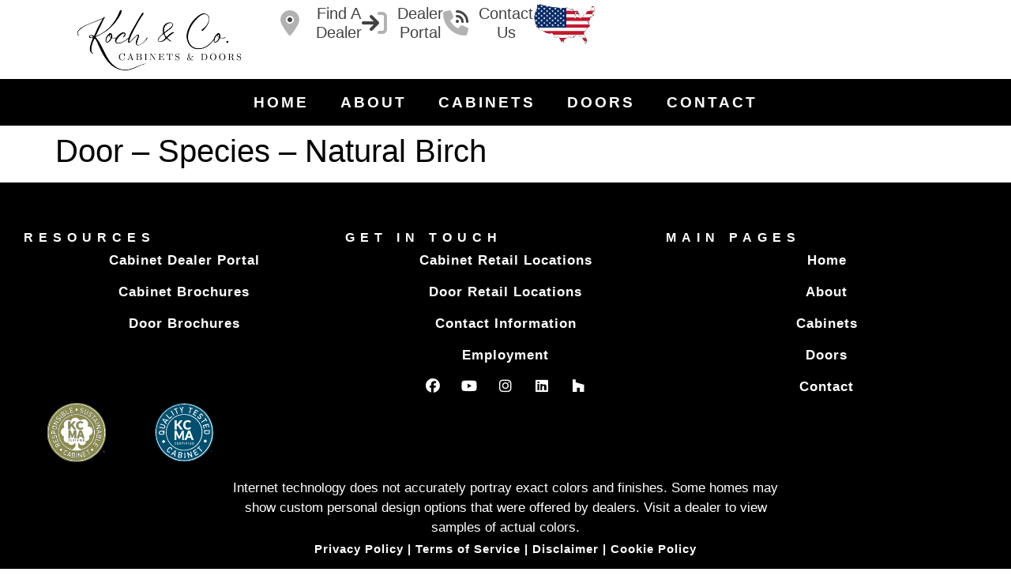

--- FILE ---
content_type: text/html; charset=UTF-8
request_url: https://kochandco.com/gallery_item/door-species-natural-birch/
body_size: 14400
content:
<!doctype html>
<html lang="en-US">
<head>
	<meta charset="UTF-8">
	<meta name="viewport" content="width=device-width, initial-scale=1">
	<link rel="profile" href="https://gmpg.org/xfn/11">
	<title>Door - Species - Natural Birch  - Koch and Co</title>
<meta name='robots' content='max-image-preview:large' />
<!-- TERMAGEDDON + USERCENTRICS -->
<link rel="preconnect" href="//privacy-proxy.usercentrics.eu">
<link rel="preload" href="//privacy-proxy.usercentrics.eu/latest/uc-block.bundle.js" as="script">
<script type="application/javascript" src="//privacy-proxy.usercentrics.eu/latest/uc-block.bundle.js"></script>
<script id="usercentrics-cmp" src="//app.usercentrics.eu/browser-ui/latest/loader.js" data-settings-id="XX0mSVitqQ01GZ" async></script>
<script>uc.setCustomTranslations('https://termageddon.ams3.cdn.digitaloceanspaces.com/translations/');</script>
<script type="application/javascript">var UC_UI_SUPPRESS_CMP_DISPLAY = true;</script><!-- END TERMAGEDDON + USERCENTRICS -->
<link rel='dns-prefetch' href='//cdnjs.cloudflare.com' />
<link rel='dns-prefetch' href='//fonts.googleapis.com' />
<link rel='dns-prefetch' href='//fonts.gstatic.com' />
<link rel='dns-prefetch' href='//ajax.googleapis.com' />
<link rel='dns-prefetch' href='//apis.google.com' />
<link rel='dns-prefetch' href='//google-analytics.com' />
<link rel='dns-prefetch' href='//www.google-analytics.com' />
<link rel='dns-prefetch' href='//ssl.google-analytics.com' />
<link rel='dns-prefetch' href='//youtube.com' />
<link rel='dns-prefetch' href='//s.gravatar.com' />
<link rel="alternate" type="application/rss+xml" title="Koch and Co &raquo; Feed" href="https://kochandco.com/feed/" />
<link rel="alternate" type="application/rss+xml" title="Koch and Co &raquo; Comments Feed" href="https://kochandco.com/comments/feed/" />
<link rel="alternate" title="oEmbed (JSON)" type="application/json+oembed" href="https://kochandco.com/wp-json/oembed/1.0/embed?url=https%3A%2F%2Fkochandco.com%2Fgallery_item%2Fdoor-species-natural-birch%2F" />
<link rel="alternate" title="oEmbed (XML)" type="text/xml+oembed" href="https://kochandco.com/wp-json/oembed/1.0/embed?url=https%3A%2F%2Fkochandco.com%2Fgallery_item%2Fdoor-species-natural-birch%2F&#038;format=xml" />
		<style>
			.lazyload,
			.lazyloading {
				max-width: 100%;
			}
		</style>
		<link rel="stylesheet" type="text/css" href="https://use.typekit.net/bim6hax.css"><style id='wp-img-auto-sizes-contain-inline-css'>
img:is([sizes=auto i],[sizes^="auto," i]){contain-intrinsic-size:3000px 1500px}
/*# sourceURL=wp-img-auto-sizes-contain-inline-css */
</style>
<style id='wp-emoji-styles-inline-css'>

	img.wp-smiley, img.emoji {
		display: inline !important;
		border: none !important;
		box-shadow: none !important;
		height: 1em !important;
		width: 1em !important;
		margin: 0 0.07em !important;
		vertical-align: -0.1em !important;
		background: none !important;
		padding: 0 !important;
	}
/*# sourceURL=wp-emoji-styles-inline-css */
</style>
<link rel='stylesheet' id='wp-block-library-css' href='https://kochandco.com/wp-includes/css/dist/block-library/style.min.css?ver=6.9' media='all' />
<style id='global-styles-inline-css'>
:root{--wp--preset--aspect-ratio--square: 1;--wp--preset--aspect-ratio--4-3: 4/3;--wp--preset--aspect-ratio--3-4: 3/4;--wp--preset--aspect-ratio--3-2: 3/2;--wp--preset--aspect-ratio--2-3: 2/3;--wp--preset--aspect-ratio--16-9: 16/9;--wp--preset--aspect-ratio--9-16: 9/16;--wp--preset--color--black: #000000;--wp--preset--color--cyan-bluish-gray: #abb8c3;--wp--preset--color--white: #ffffff;--wp--preset--color--pale-pink: #f78da7;--wp--preset--color--vivid-red: #cf2e2e;--wp--preset--color--luminous-vivid-orange: #ff6900;--wp--preset--color--luminous-vivid-amber: #fcb900;--wp--preset--color--light-green-cyan: #7bdcb5;--wp--preset--color--vivid-green-cyan: #00d084;--wp--preset--color--pale-cyan-blue: #8ed1fc;--wp--preset--color--vivid-cyan-blue: #0693e3;--wp--preset--color--vivid-purple: #9b51e0;--wp--preset--gradient--vivid-cyan-blue-to-vivid-purple: linear-gradient(135deg,rgb(6,147,227) 0%,rgb(155,81,224) 100%);--wp--preset--gradient--light-green-cyan-to-vivid-green-cyan: linear-gradient(135deg,rgb(122,220,180) 0%,rgb(0,208,130) 100%);--wp--preset--gradient--luminous-vivid-amber-to-luminous-vivid-orange: linear-gradient(135deg,rgb(252,185,0) 0%,rgb(255,105,0) 100%);--wp--preset--gradient--luminous-vivid-orange-to-vivid-red: linear-gradient(135deg,rgb(255,105,0) 0%,rgb(207,46,46) 100%);--wp--preset--gradient--very-light-gray-to-cyan-bluish-gray: linear-gradient(135deg,rgb(238,238,238) 0%,rgb(169,184,195) 100%);--wp--preset--gradient--cool-to-warm-spectrum: linear-gradient(135deg,rgb(74,234,220) 0%,rgb(151,120,209) 20%,rgb(207,42,186) 40%,rgb(238,44,130) 60%,rgb(251,105,98) 80%,rgb(254,248,76) 100%);--wp--preset--gradient--blush-light-purple: linear-gradient(135deg,rgb(255,206,236) 0%,rgb(152,150,240) 100%);--wp--preset--gradient--blush-bordeaux: linear-gradient(135deg,rgb(254,205,165) 0%,rgb(254,45,45) 50%,rgb(107,0,62) 100%);--wp--preset--gradient--luminous-dusk: linear-gradient(135deg,rgb(255,203,112) 0%,rgb(199,81,192) 50%,rgb(65,88,208) 100%);--wp--preset--gradient--pale-ocean: linear-gradient(135deg,rgb(255,245,203) 0%,rgb(182,227,212) 50%,rgb(51,167,181) 100%);--wp--preset--gradient--electric-grass: linear-gradient(135deg,rgb(202,248,128) 0%,rgb(113,206,126) 100%);--wp--preset--gradient--midnight: linear-gradient(135deg,rgb(2,3,129) 0%,rgb(40,116,252) 100%);--wp--preset--font-size--small: 13px;--wp--preset--font-size--medium: 20px;--wp--preset--font-size--large: 36px;--wp--preset--font-size--x-large: 42px;--wp--preset--spacing--20: 0.44rem;--wp--preset--spacing--30: 0.67rem;--wp--preset--spacing--40: 1rem;--wp--preset--spacing--50: 1.5rem;--wp--preset--spacing--60: 2.25rem;--wp--preset--spacing--70: 3.38rem;--wp--preset--spacing--80: 5.06rem;--wp--preset--shadow--natural: 6px 6px 9px rgba(0, 0, 0, 0.2);--wp--preset--shadow--deep: 12px 12px 50px rgba(0, 0, 0, 0.4);--wp--preset--shadow--sharp: 6px 6px 0px rgba(0, 0, 0, 0.2);--wp--preset--shadow--outlined: 6px 6px 0px -3px rgb(255, 255, 255), 6px 6px rgb(0, 0, 0);--wp--preset--shadow--crisp: 6px 6px 0px rgb(0, 0, 0);}:root { --wp--style--global--content-size: 800px;--wp--style--global--wide-size: 1200px; }:where(body) { margin: 0; }.wp-site-blocks > .alignleft { float: left; margin-right: 2em; }.wp-site-blocks > .alignright { float: right; margin-left: 2em; }.wp-site-blocks > .aligncenter { justify-content: center; margin-left: auto; margin-right: auto; }:where(.wp-site-blocks) > * { margin-block-start: 24px; margin-block-end: 0; }:where(.wp-site-blocks) > :first-child { margin-block-start: 0; }:where(.wp-site-blocks) > :last-child { margin-block-end: 0; }:root { --wp--style--block-gap: 24px; }:root :where(.is-layout-flow) > :first-child{margin-block-start: 0;}:root :where(.is-layout-flow) > :last-child{margin-block-end: 0;}:root :where(.is-layout-flow) > *{margin-block-start: 24px;margin-block-end: 0;}:root :where(.is-layout-constrained) > :first-child{margin-block-start: 0;}:root :where(.is-layout-constrained) > :last-child{margin-block-end: 0;}:root :where(.is-layout-constrained) > *{margin-block-start: 24px;margin-block-end: 0;}:root :where(.is-layout-flex){gap: 24px;}:root :where(.is-layout-grid){gap: 24px;}.is-layout-flow > .alignleft{float: left;margin-inline-start: 0;margin-inline-end: 2em;}.is-layout-flow > .alignright{float: right;margin-inline-start: 2em;margin-inline-end: 0;}.is-layout-flow > .aligncenter{margin-left: auto !important;margin-right: auto !important;}.is-layout-constrained > .alignleft{float: left;margin-inline-start: 0;margin-inline-end: 2em;}.is-layout-constrained > .alignright{float: right;margin-inline-start: 2em;margin-inline-end: 0;}.is-layout-constrained > .aligncenter{margin-left: auto !important;margin-right: auto !important;}.is-layout-constrained > :where(:not(.alignleft):not(.alignright):not(.alignfull)){max-width: var(--wp--style--global--content-size);margin-left: auto !important;margin-right: auto !important;}.is-layout-constrained > .alignwide{max-width: var(--wp--style--global--wide-size);}body .is-layout-flex{display: flex;}.is-layout-flex{flex-wrap: wrap;align-items: center;}.is-layout-flex > :is(*, div){margin: 0;}body .is-layout-grid{display: grid;}.is-layout-grid > :is(*, div){margin: 0;}body{padding-top: 0px;padding-right: 0px;padding-bottom: 0px;padding-left: 0px;}a:where(:not(.wp-element-button)){text-decoration: underline;}:root :where(.wp-element-button, .wp-block-button__link){background-color: #32373c;border-width: 0;color: #fff;font-family: inherit;font-size: inherit;font-style: inherit;font-weight: inherit;letter-spacing: inherit;line-height: inherit;padding-top: calc(0.667em + 2px);padding-right: calc(1.333em + 2px);padding-bottom: calc(0.667em + 2px);padding-left: calc(1.333em + 2px);text-decoration: none;text-transform: inherit;}.has-black-color{color: var(--wp--preset--color--black) !important;}.has-cyan-bluish-gray-color{color: var(--wp--preset--color--cyan-bluish-gray) !important;}.has-white-color{color: var(--wp--preset--color--white) !important;}.has-pale-pink-color{color: var(--wp--preset--color--pale-pink) !important;}.has-vivid-red-color{color: var(--wp--preset--color--vivid-red) !important;}.has-luminous-vivid-orange-color{color: var(--wp--preset--color--luminous-vivid-orange) !important;}.has-luminous-vivid-amber-color{color: var(--wp--preset--color--luminous-vivid-amber) !important;}.has-light-green-cyan-color{color: var(--wp--preset--color--light-green-cyan) !important;}.has-vivid-green-cyan-color{color: var(--wp--preset--color--vivid-green-cyan) !important;}.has-pale-cyan-blue-color{color: var(--wp--preset--color--pale-cyan-blue) !important;}.has-vivid-cyan-blue-color{color: var(--wp--preset--color--vivid-cyan-blue) !important;}.has-vivid-purple-color{color: var(--wp--preset--color--vivid-purple) !important;}.has-black-background-color{background-color: var(--wp--preset--color--black) !important;}.has-cyan-bluish-gray-background-color{background-color: var(--wp--preset--color--cyan-bluish-gray) !important;}.has-white-background-color{background-color: var(--wp--preset--color--white) !important;}.has-pale-pink-background-color{background-color: var(--wp--preset--color--pale-pink) !important;}.has-vivid-red-background-color{background-color: var(--wp--preset--color--vivid-red) !important;}.has-luminous-vivid-orange-background-color{background-color: var(--wp--preset--color--luminous-vivid-orange) !important;}.has-luminous-vivid-amber-background-color{background-color: var(--wp--preset--color--luminous-vivid-amber) !important;}.has-light-green-cyan-background-color{background-color: var(--wp--preset--color--light-green-cyan) !important;}.has-vivid-green-cyan-background-color{background-color: var(--wp--preset--color--vivid-green-cyan) !important;}.has-pale-cyan-blue-background-color{background-color: var(--wp--preset--color--pale-cyan-blue) !important;}.has-vivid-cyan-blue-background-color{background-color: var(--wp--preset--color--vivid-cyan-blue) !important;}.has-vivid-purple-background-color{background-color: var(--wp--preset--color--vivid-purple) !important;}.has-black-border-color{border-color: var(--wp--preset--color--black) !important;}.has-cyan-bluish-gray-border-color{border-color: var(--wp--preset--color--cyan-bluish-gray) !important;}.has-white-border-color{border-color: var(--wp--preset--color--white) !important;}.has-pale-pink-border-color{border-color: var(--wp--preset--color--pale-pink) !important;}.has-vivid-red-border-color{border-color: var(--wp--preset--color--vivid-red) !important;}.has-luminous-vivid-orange-border-color{border-color: var(--wp--preset--color--luminous-vivid-orange) !important;}.has-luminous-vivid-amber-border-color{border-color: var(--wp--preset--color--luminous-vivid-amber) !important;}.has-light-green-cyan-border-color{border-color: var(--wp--preset--color--light-green-cyan) !important;}.has-vivid-green-cyan-border-color{border-color: var(--wp--preset--color--vivid-green-cyan) !important;}.has-pale-cyan-blue-border-color{border-color: var(--wp--preset--color--pale-cyan-blue) !important;}.has-vivid-cyan-blue-border-color{border-color: var(--wp--preset--color--vivid-cyan-blue) !important;}.has-vivid-purple-border-color{border-color: var(--wp--preset--color--vivid-purple) !important;}.has-vivid-cyan-blue-to-vivid-purple-gradient-background{background: var(--wp--preset--gradient--vivid-cyan-blue-to-vivid-purple) !important;}.has-light-green-cyan-to-vivid-green-cyan-gradient-background{background: var(--wp--preset--gradient--light-green-cyan-to-vivid-green-cyan) !important;}.has-luminous-vivid-amber-to-luminous-vivid-orange-gradient-background{background: var(--wp--preset--gradient--luminous-vivid-amber-to-luminous-vivid-orange) !important;}.has-luminous-vivid-orange-to-vivid-red-gradient-background{background: var(--wp--preset--gradient--luminous-vivid-orange-to-vivid-red) !important;}.has-very-light-gray-to-cyan-bluish-gray-gradient-background{background: var(--wp--preset--gradient--very-light-gray-to-cyan-bluish-gray) !important;}.has-cool-to-warm-spectrum-gradient-background{background: var(--wp--preset--gradient--cool-to-warm-spectrum) !important;}.has-blush-light-purple-gradient-background{background: var(--wp--preset--gradient--blush-light-purple) !important;}.has-blush-bordeaux-gradient-background{background: var(--wp--preset--gradient--blush-bordeaux) !important;}.has-luminous-dusk-gradient-background{background: var(--wp--preset--gradient--luminous-dusk) !important;}.has-pale-ocean-gradient-background{background: var(--wp--preset--gradient--pale-ocean) !important;}.has-electric-grass-gradient-background{background: var(--wp--preset--gradient--electric-grass) !important;}.has-midnight-gradient-background{background: var(--wp--preset--gradient--midnight) !important;}.has-small-font-size{font-size: var(--wp--preset--font-size--small) !important;}.has-medium-font-size{font-size: var(--wp--preset--font-size--medium) !important;}.has-large-font-size{font-size: var(--wp--preset--font-size--large) !important;}.has-x-large-font-size{font-size: var(--wp--preset--font-size--x-large) !important;}
:root :where(.wp-block-pullquote){font-size: 1.5em;line-height: 1.6;}
/*# sourceURL=global-styles-inline-css */
</style>
<link rel='stylesheet' id='cabinet-builder-style-css' href='https://kochandco.com/wp-content/themes/Hello%20Elementor%20Child%20Theme/Cabinet-Builder/Module-CSS/cabinet-builder.css?ver=1768694344' media='all' />
<link rel='stylesheet' id='slick-theme-style-css' href='https://kochandco.com/wp-content/themes/Hello%20Elementor%20Child%20Theme/Cabinet-Builder/slick/slick-theme.css?ver=1768694344' media='all' />
<link rel='stylesheet' id='slick-style-css' href='https://kochandco.com/wp-content/themes/Hello%20Elementor%20Child%20Theme/Cabinet-Builder/slick/slick.css?ver=1768694344' media='all' />
<link rel='stylesheet' id='magnific-popup-style-css' href='https://kochandco.com/wp-content/themes/Hello%20Elementor%20Child%20Theme/Cabinet-Builder/magnific-popup/magnific-popup.css?ver=1768694344' media='all' />
<link rel='stylesheet' id='slick-lightbox-css-css' href='https://cdnjs.cloudflare.com/ajax/libs/slick-lightbox/0.2.12/slick-lightbox.css?ver=0.2.12' media='all' />
<link rel='stylesheet' id='hello-elementor-css' href='https://kochandco.com/wp-content/themes/hello-elementor/assets/css/reset.css?ver=3.4.5' media='all' />
<link rel='stylesheet' id='hello-elementor-theme-style-css' href='https://kochandco.com/wp-content/themes/hello-elementor/assets/css/theme.css?ver=3.4.5' media='all' />
<link rel='stylesheet' id='hello-elementor-header-footer-css' href='https://kochandco.com/wp-content/themes/hello-elementor/assets/css/header-footer.css?ver=3.4.5' media='all' />
<link rel='stylesheet' id='elementor-frontend-css' href='https://kochandco.com/wp-content/plugins/elementor/assets/css/frontend.min.css?ver=3.34.1' media='all' />
<link rel='stylesheet' id='elementor-post-306-css' href='https://kochandco.com/wp-content/uploads/elementor/css/post-306.css?ver=1768539743' media='all' />
<link rel='stylesheet' id='widget-image-css' href='https://kochandco.com/wp-content/plugins/elementor/assets/css/widget-image.min.css?ver=3.34.1' media='all' />
<link rel='stylesheet' id='widget-icon-list-css' href='https://kochandco.com/wp-content/plugins/elementor/assets/css/widget-icon-list.min.css?ver=3.34.1' media='all' />
<link rel='stylesheet' id='e-sticky-css' href='https://kochandco.com/wp-content/plugins/elementor-pro/assets/css/modules/sticky.min.css?ver=3.34.0' media='all' />
<link rel='stylesheet' id='widget-nav-menu-css' href='https://kochandco.com/wp-content/plugins/elementor-pro/assets/css/widget-nav-menu.min.css?ver=3.34.0' media='all' />
<link rel='stylesheet' id='widget-heading-css' href='https://kochandco.com/wp-content/plugins/elementor/assets/css/widget-heading.min.css?ver=3.34.1' media='all' />
<link rel='stylesheet' id='widget-social-icons-css' href='https://kochandco.com/wp-content/plugins/elementor/assets/css/widget-social-icons.min.css?ver=3.34.1' media='all' />
<link rel='stylesheet' id='e-apple-webkit-css' href='https://kochandco.com/wp-content/plugins/elementor/assets/css/conditionals/apple-webkit.min.css?ver=3.34.1' media='all' />
<link rel='stylesheet' id='elementor-icons-css' href='https://kochandco.com/wp-content/plugins/elementor/assets/lib/eicons/css/elementor-icons.min.css?ver=5.45.0' media='all' />
<link rel='stylesheet' id='elementor-post-381-css' href='https://kochandco.com/wp-content/uploads/elementor/css/post-381.css?ver=1768539744' media='all' />
<link rel='stylesheet' id='elementor-post-138-css' href='https://kochandco.com/wp-content/uploads/elementor/css/post-138.css?ver=1768539743' media='all' />
<link rel='stylesheet' id='hello-elementor-child-style-css' href='https://kochandco.com/wp-content/themes/Hello%20Elementor%20Child%20Theme/style.css?ver=1.0.0' media='all' />
<link rel='stylesheet' id='eael-general-css' href='https://kochandco.com/wp-content/plugins/essential-addons-for-elementor-lite/assets/front-end/css/view/general.min.css?ver=6.5.6' media='all' />
<link rel='stylesheet' id='elementor-gf-local-poppins-css' href='https://kochandco.com/wp-content/uploads/elementor/google-fonts/css/poppins.css?ver=1744331010' media='all' />
<script src="https://kochandco.com/wp-content/plugins/termageddon-usercentrics/public/js/termageddon-usercentrics-integration-elementor-video.min.js?ver=1.8.2" id="termageddon-usercentrics-integration-elementor-video-js"></script>
<script src="https://kochandco.com/wp-includes/js/jquery/jquery.min.js?ver=3.7.1" id="jquery-core-js"></script>
<script src="https://kochandco.com/wp-includes/js/jquery/jquery-migrate.min.js?ver=3.4.1" id="jquery-migrate-js"></script>
<script id="termageddon-usercentrics_ajax-js-extra">
var termageddon_usercentrics_obj = {"ajax_url":"https://kochandco.com/wp-admin/admin-ajax.php","nonce":"6dac7dc193","nonce_title":"termageddon-usercentrics_ajax_nonce","debug":"true","psl_hide":"false"};
//# sourceURL=termageddon-usercentrics_ajax-js-extra
</script>
<script src="https://kochandco.com/wp-content/plugins/termageddon-usercentrics/public/js/termageddon-usercentrics-ajax.min.js?ver=1.8.2" id="termageddon-usercentrics_ajax-js"></script>
<link rel="https://api.w.org/" href="https://kochandco.com/wp-json/" /><link rel="alternate" title="JSON" type="application/json" href="https://kochandco.com/wp-json/wp/v2/gallery_item/2278" /><link rel="EditURI" type="application/rsd+xml" title="RSD" href="https://kochandco.com/xmlrpc.php?rsd" />
<meta name="generator" content="WordPress 6.9" />
<link rel='shortlink' href='https://kochandco.com/?p=2278' />
		<script>
			document.documentElement.className = document.documentElement.className.replace('no-js', 'js');
		</script>
				<style>
			.no-js img.lazyload {
				display: none;
			}

			figure.wp-block-image img.lazyloading {
				min-width: 150px;
			}

			.lazyload,
			.lazyloading {
				--smush-placeholder-width: 100px;
				--smush-placeholder-aspect-ratio: 1/1;
				width: var(--smush-image-width, var(--smush-placeholder-width)) !important;
				aspect-ratio: var(--smush-image-aspect-ratio, var(--smush-placeholder-aspect-ratio)) !important;
			}

						.lazyload, .lazyloading {
				opacity: 0;
			}

			.lazyloaded {
				opacity: 1;
				transition: opacity 400ms;
				transition-delay: 0ms;
			}

					</style>
							<!-- Google Analytics tracking code output by Beehive Analytics Pro -->
						<script async src="https://www.googletagmanager.com/gtag/js?id=G-YW221LBCBC&l=beehiveDataLayer"></script>
		<script>
						window.beehiveDataLayer = window.beehiveDataLayer || [];
			function beehive_ga() {beehiveDataLayer.push(arguments);}
			beehive_ga('js', new Date())
						beehive_ga('config', 'G-YW221LBCBC', {
				'anonymize_ip': false,
				'allow_google_signals': false,
			})
					</script>
		<meta name="generator" content="Elementor 3.34.1; features: additional_custom_breakpoints; settings: css_print_method-external, google_font-enabled, font_display-swap">
<!-- Google tag (gtag.js) -->
<script async src="https://www.googletagmanager.com/gtag/js?id=G-YW221LBCBC"></script>
<script>
  window.dataLayer = window.dataLayer || [];
  function gtag(){dataLayer.push(arguments);}
  gtag('js', new Date());

  gtag('config', 'G-YW221LBCBC');
</script>
<link rel="canonical" href="https://kochandco.com/gallery_item/door-species-natural-birch/" />
<script type="application/ld+json">{"@context":"https:\/\/schema.org","@graph":[{"@type":"WPHeader","url":"https:\/\/kochandco.com\/gallery_item\/door-species-natural-birch\/","headline":"Door - Species - Natural Birch  - Koch and Co","description":""},{"@type":"WPFooter","url":"https:\/\/kochandco.com\/gallery_item\/door-species-natural-birch\/","headline":"Door - Species - Natural Birch  - Koch and Co","description":"","copyrightYear":"2026"},{"@type":"Organization","@id":"https:\/\/kochandco.com\/#schema-publishing-organization","url":"https:\/\/kochandco.com","name":"Koch and Co"},{"@type":"WebSite","@id":"https:\/\/kochandco.com\/#schema-website","url":"https:\/\/kochandco.com","name":"Koch and Co","encoding":"UTF-8","potentialAction":{"@type":"SearchAction","target":"https:\/\/kochandco.com\/search\/{search_term_string}\/","query-input":"required name=search_term_string"}},{"@type":"BreadcrumbList","@id":"https:\/\/kochandco.com\/gallery_item\/door-species-natural-birch?page&gallery_item=door-species-natural-birch&post_type=gallery_item&name=door-species-natural-birch\/#breadcrumb","itemListElement":[{"@type":"ListItem","position":1,"name":"Home","item":"https:\/\/kochandco.com"},{"@type":"ListItem","position":2,"name":"Door &#8211; Species &#8211; Natural Birch"}]},{"@type":"Person","@id":"https:\/\/kochandco.com\/author\/cdwebdesign\/#schema-author","name":"Jordan Erickson","url":"https:\/\/kochandco.com\/author\/cdwebdesign\/"},{"@type":"WebPage","@id":"https:\/\/kochandco.com\/gallery_item\/door-species-natural-birch\/#schema-webpage","isPartOf":{"@id":"https:\/\/kochandco.com\/#schema-website"},"publisher":{"@id":"https:\/\/kochandco.com\/#schema-publishing-organization"},"url":"https:\/\/kochandco.com\/gallery_item\/door-species-natural-birch\/","hasPart":[{"@type":"SiteNavigationElement","@id":"https:\/\/kochandco.com\/gallery_item\/door-species-natural-birch\/#schema-nav-element-18833","name":"","url":"https:\/\/kochandco.com\/"},{"@type":"SiteNavigationElement","@id":"https:\/\/kochandco.com\/gallery_item\/door-species-natural-birch\/#schema-nav-element-985","name":"","url":"https:\/\/kochandco.com\/about\/"},{"@type":"SiteNavigationElement","@id":"https:\/\/kochandco.com\/gallery_item\/door-species-natural-birch\/#schema-nav-element-18834","name":"","url":"https:\/\/kochandco.com\/cabinets\/"},{"@type":"SiteNavigationElement","@id":"https:\/\/kochandco.com\/gallery_item\/door-species-natural-birch\/#schema-nav-element-18836","name":"","url":"https:\/\/kochandco.com\/doors\/"},{"@type":"SiteNavigationElement","@id":"https:\/\/kochandco.com\/gallery_item\/door-species-natural-birch\/#schema-nav-element-18838","name":"","url":"https:\/\/kochandco.com\/contact\/"}]},{"@type":"Article","mainEntityOfPage":{"@id":"https:\/\/kochandco.com\/gallery_item\/door-species-natural-birch\/#schema-webpage"},"author":{"@id":"https:\/\/kochandco.com\/author\/cdwebdesign\/#schema-author"},"publisher":{"@id":"https:\/\/kochandco.com\/#schema-publishing-organization"},"dateModified":"2017-04-24T15:09:47","datePublished":"2017-04-24T15:09:47","headline":"Door - Species - Natural Birch  - Koch and Co","description":"","name":"Door &#8211; Species &#8211; Natural Birch","image":{"@type":"ImageObject","@id":"https:\/\/kochandco.com\/gallery_item\/door-species-natural-birch\/#schema-article-image","url":"https:\/\/kochandco.com\/wp-content\/uploads\/2017\/04\/DSC_0012-Birch-1-scaled.jpg","height":2560,"width":1699},"thumbnailUrl":"https:\/\/kochandco.com\/wp-content\/uploads\/2017\/04\/DSC_0012-Birch-1-scaled.jpg"}]}</script>
<meta property="og:type" content="article" />
<meta property="og:url" content="https://kochandco.com/gallery_item/door-species-natural-birch/" />
<meta property="og:title" content="Door - Species - Natural Birch - Koch and Co" />
<meta property="og:image" content="https://kochandco.com/wp-content/uploads/2017/04/DSC_0012-Birch-1-scaled.jpg" />
<meta property="og:image:width" content="1699" />
<meta property="og:image:height" content="2560" />
<meta property="article:published_time" content="2017-04-24T15:09:47" />
<meta property="article:author" content="Jordan Erickson" />
<meta name="twitter:card" content="summary_large_image" />
<meta name="twitter:title" content="Door - Species - Natural Birch - Koch and Co" />
<meta name="twitter:image" content="https://kochandco.com/wp-content/uploads/2017/04/DSC_0012-Birch-1-scaled.jpg" />
<!-- /SEO -->
			<style>
				.e-con.e-parent:nth-of-type(n+4):not(.e-lazyloaded):not(.e-no-lazyload),
				.e-con.e-parent:nth-of-type(n+4):not(.e-lazyloaded):not(.e-no-lazyload) * {
					background-image: none !important;
				}
				@media screen and (max-height: 1024px) {
					.e-con.e-parent:nth-of-type(n+3):not(.e-lazyloaded):not(.e-no-lazyload),
					.e-con.e-parent:nth-of-type(n+3):not(.e-lazyloaded):not(.e-no-lazyload) * {
						background-image: none !important;
					}
				}
				@media screen and (max-height: 640px) {
					.e-con.e-parent:nth-of-type(n+2):not(.e-lazyloaded):not(.e-no-lazyload),
					.e-con.e-parent:nth-of-type(n+2):not(.e-lazyloaded):not(.e-no-lazyload) * {
						background-image: none !important;
					}
				}
			</style>
						<meta name="theme-color" content="#FFFFFF">
			<link rel="icon" href="https://kochandco.com/wp-content/uploads/2024/10/Koch-K-150x150.png" sizes="32x32" />
<link rel="icon" href="https://kochandco.com/wp-content/uploads/2024/10/Koch-K-300x300.png" sizes="192x192" />
<link rel="apple-touch-icon" href="https://kochandco.com/wp-content/uploads/2024/10/Koch-K-300x300.png" />
<meta name="msapplication-TileImage" content="https://kochandco.com/wp-content/uploads/2024/10/Koch-K-300x300.png" />
		<style id="wp-custom-css">
			@media print {
    #usercentrics-root {
        display: none !important;
    }
}
.slick-lightbox-slick .slick-arrow{font-size: 0; line-height: 0; position: absolute; top: 50%; display: block; width: 20px; height: 20px; margin-top: -10px; padding: 0; cursor: pointer;color: transparent; border: none; outline: none; background: transparent;}
.mod-next{right:15px}
.mod-prev{left:15px}
.mod-prev:before {content: '←'}
.mod-next:before {content: '→'}
.mod-next:before, .mod-prev:before {font-family: 'slick'; font-size: 20px; line-height: 1; opacity: .75; color: white; -webkit-font-smoothing: antialiased;-moz-osx-font-smoothing: grayscale;}
button.slick-lightbox-close,
button.slick-lightbox-close:hover,
button.slick-lightbox-close:focus{background: none;border: none}
		</style>
		</head>
<body class="wp-singular gallery_item-template-default single single-gallery_item postid-2278 wp-custom-logo wp-embed-responsive wp-theme-hello-elementor wp-child-theme-HelloElementorChildTheme hello-elementor-default elementor-default elementor-kit-306">


<a class="skip-link screen-reader-text" href="#content">Skip to content</a>

		<header data-elementor-type="header" data-elementor-id="381" class="elementor elementor-381 elementor-location-header" data-elementor-post-type="elementor_library">
			<div data-particle_enable="false" data-particle-mobile-disabled="false" class="elementor-element elementor-element-78332d8 e-flex e-con-boxed e-con e-parent" data-id="78332d8" data-element_type="container" data-settings="{&quot;sticky&quot;:&quot;top&quot;,&quot;sticky_effects_offset&quot;:230,&quot;animation&quot;:&quot;none&quot;,&quot;sticky_on&quot;:[&quot;desktop&quot;,&quot;tablet&quot;,&quot;mobile&quot;],&quot;sticky_offset&quot;:0,&quot;sticky_anchor_link_offset&quot;:0}">
					<div class="e-con-inner">
		<div data-particle_enable="false" data-particle-mobile-disabled="false" class="elementor-element elementor-element-12ce4a8 e-con-full e-flex e-con e-child" data-id="12ce4a8" data-element_type="container" data-settings="{&quot;background_background&quot;:&quot;classic&quot;,&quot;sticky_effects_offset&quot;:180,&quot;sticky&quot;:&quot;top&quot;,&quot;sticky_on&quot;:[&quot;desktop&quot;,&quot;tablet&quot;,&quot;mobile&quot;],&quot;sticky_offset&quot;:0,&quot;sticky_anchor_link_offset&quot;:0}">
		<div data-particle_enable="false" data-particle-mobile-disabled="false" class="elementor-element elementor-element-85d7608 e-con-full e-flex e-con e-child" data-id="85d7608" data-element_type="container">
				<div class="elementor-element elementor-element-717ddfc elementor-widget elementor-widget-theme-site-logo elementor-widget-image" data-id="717ddfc" data-element_type="widget" data-widget_type="theme-site-logo.default">
				<div class="elementor-widget-container">
											<a href="https://kochandco.com">
			<img fetchpriority="high" width="448" height="176" src="https://kochandco.com/wp-content/uploads/2024/10/Koch-Logo-6-e1744232459361.png" class="attachment-full size-full wp-image-21520" alt="" srcset="https://kochandco.com/wp-content/uploads/2024/10/Koch-Logo-6-e1744232459361.png 448w, https://kochandco.com/wp-content/uploads/2024/10/Koch-Logo-6-e1744232459361-300x118.png 300w" sizes="(max-width: 448px) 100vw, 448px" />				</a>
											</div>
				</div>
				<div class="elementor-element elementor-element-5899635 elementor-hidden-desktop elementor-hidden-tablet elementor-widget elementor-widget-image" data-id="5899635" data-element_type="widget" data-widget_type="image.default">
				<div class="elementor-widget-container">
																<a href="/">
							<img width="291" height="185" data-src="https://kochandco.com/wp-content/uploads/2024/10/Made-in-USA-Flag.png" class="attachment-large size-large wp-image-21303 lazyload" alt="" src="[data-uri]" style="--smush-placeholder-width: 291px; --smush-placeholder-aspect-ratio: 291/185;" />								</a>
															</div>
				</div>
				</div>
		<div data-particle_enable="false" data-particle-mobile-disabled="false" class="elementor-element elementor-element-2292801 e-con-full e-flex e-con e-child" data-id="2292801" data-element_type="container" data-settings="{&quot;background_background&quot;:&quot;classic&quot;}">
				<div class="elementor-element elementor-element-3e47508 elementor-icon-list--layout-inline elementor-align-center elementor-list-item-link-full_width elementor-widget elementor-widget-icon-list" data-id="3e47508" data-element_type="widget" data-widget_type="icon-list.default">
				<div class="elementor-widget-container">
							<ul class="elementor-icon-list-items elementor-inline-items">
							<li class="elementor-icon-list-item elementor-inline-item">
											<a href="#elementor-action%3Aaction%3Dpopup%3Aopen%26settings%3DeyJpZCI6IjE5MzI1IiwidG9nZ2xlIjpmYWxzZX0%3D">

												<span class="elementor-icon-list-icon">
							<i aria-hidden="true" class="fad fa-map-marker-alt"></i>						</span>
										<span class="elementor-icon-list-text">Find a<br>Dealer</span>
											</a>
									</li>
								<li class="elementor-icon-list-item elementor-inline-item">
											<a href="/cabinet-dealer-information/">

												<span class="elementor-icon-list-icon">
							<i aria-hidden="true" class="fad fa-sign-in"></i>						</span>
										<span class="elementor-icon-list-text">Dealer<br>Portal</span>
											</a>
									</li>
								<li class="elementor-icon-list-item elementor-inline-item">
											<a href="/contact">

												<span class="elementor-icon-list-icon">
							<i aria-hidden="true" class="fad fa-phone-volume"></i>						</span>
										<span class="elementor-icon-list-text">Contact<br>Us</span>
											</a>
									</li>
						</ul>
						</div>
				</div>
				<div class="elementor-element elementor-element-d069c16 elementor-hidden-mobile elementor-widget elementor-widget-image" data-id="d069c16" data-element_type="widget" data-widget_type="image.default">
				<div class="elementor-widget-container">
																<a href="/">
							<img width="291" height="185" data-src="https://kochandco.com/wp-content/uploads/2024/10/Made-in-USA-Flag.png" class="attachment-large size-large wp-image-21303 lazyload" alt="" src="[data-uri]" style="--smush-placeholder-width: 291px; --smush-placeholder-aspect-ratio: 291/185;" />								</a>
															</div>
				</div>
				</div>
				</div>
		<div data-particle_enable="false" data-particle-mobile-disabled="false" class="elementor-element elementor-element-64cd766 e-con-full e-flex e-con e-child" data-id="64cd766" data-element_type="container" data-settings="{&quot;background_background&quot;:&quot;classic&quot;}">
		<div data-particle_enable="false" data-particle-mobile-disabled="false" class="elementor-element elementor-element-bd23317 e-con-full e-flex e-con e-child" data-id="bd23317" data-element_type="container">
				<div class="elementor-element elementor-element-06d8f18 elementor-nav-menu--dropdown-mobile elementor-nav-menu--stretch elementor-nav-menu__align-center elementor-nav-menu__text-align-aside elementor-nav-menu--toggle elementor-nav-menu--burger elementor-widget elementor-widget-global elementor-global-19452 elementor-widget-nav-menu" data-id="06d8f18" data-element_type="widget" data-settings="{&quot;full_width&quot;:&quot;stretch&quot;,&quot;layout&quot;:&quot;horizontal&quot;,&quot;submenu_icon&quot;:{&quot;value&quot;:&quot;fas fa-caret-down&quot;,&quot;library&quot;:&quot;fa-solid&quot;},&quot;toggle&quot;:&quot;burger&quot;}" data-widget_type="nav-menu.default">
				<div class="elementor-widget-container">
								<nav aria-label="Menu" class="elementor-nav-menu--main elementor-nav-menu__container elementor-nav-menu--layout-horizontal e--pointer-background e--animation-fade">
				<ul id="menu-1-06d8f18" class="elementor-nav-menu"><li class="menu-item menu-item-type-post_type menu-item-object-page menu-item-home menu-item-18833"><a href="https://kochandco.com/" class="elementor-item">Home</a></li>
<li class="menu-item menu-item-type-post_type menu-item-object-page menu-item-985"><a href="https://kochandco.com/about/" class="elementor-item">About</a></li>
<li class="menu-item menu-item-type-post_type menu-item-object-page menu-item-18834"><a href="https://kochandco.com/cabinets/" class="elementor-item">Cabinets</a></li>
<li class="menu-item menu-item-type-post_type menu-item-object-page menu-item-18836"><a href="https://kochandco.com/doors/" class="elementor-item">Doors</a></li>
<li class="menu-item menu-item-type-post_type menu-item-object-page menu-item-18838"><a href="https://kochandco.com/contact/" class="elementor-item">Contact</a></li>
</ul>			</nav>
					<div class="elementor-menu-toggle" role="button" tabindex="0" aria-label="Menu Toggle" aria-expanded="false">
			<i aria-hidden="true" role="presentation" class="elementor-menu-toggle__icon--open eicon-menu-bar"></i><i aria-hidden="true" role="presentation" class="elementor-menu-toggle__icon--close eicon-close"></i>		</div>
					<nav class="elementor-nav-menu--dropdown elementor-nav-menu__container" aria-hidden="true">
				<ul id="menu-2-06d8f18" class="elementor-nav-menu"><li class="menu-item menu-item-type-post_type menu-item-object-page menu-item-home menu-item-18833"><a href="https://kochandco.com/" class="elementor-item" tabindex="-1">Home</a></li>
<li class="menu-item menu-item-type-post_type menu-item-object-page menu-item-985"><a href="https://kochandco.com/about/" class="elementor-item" tabindex="-1">About</a></li>
<li class="menu-item menu-item-type-post_type menu-item-object-page menu-item-18834"><a href="https://kochandco.com/cabinets/" class="elementor-item" tabindex="-1">Cabinets</a></li>
<li class="menu-item menu-item-type-post_type menu-item-object-page menu-item-18836"><a href="https://kochandco.com/doors/" class="elementor-item" tabindex="-1">Doors</a></li>
<li class="menu-item menu-item-type-post_type menu-item-object-page menu-item-18838"><a href="https://kochandco.com/contact/" class="elementor-item" tabindex="-1">Contact</a></li>
</ul>			</nav>
						</div>
				</div>
				</div>
				</div>
					</div>
				</div>
				</header>
		
<main id="content" class="site-main post-2278 gallery_item type-gallery_item status-publish has-post-thumbnail hentry">

			<div class="page-header">
			<h1 class="entry-title">Door &#8211; Species &#8211; Natural Birch</h1>		</div>
	
	<div class="page-content">
		
		
			</div>

	
</main>

			<footer data-elementor-type="footer" data-elementor-id="138" class="elementor elementor-138 elementor-location-footer" data-elementor-post-type="elementor_library">
			<footer data-particle_enable="false" data-particle-mobile-disabled="false" class="elementor-element elementor-element-5deb0b7b e-con-full e-flex e-con e-parent" data-id="5deb0b7b" data-element_type="container" data-settings="{&quot;background_background&quot;:&quot;classic&quot;}">
		<div data-particle_enable="false" data-particle-mobile-disabled="false" class="elementor-element elementor-element-57c194b e-flex e-con-boxed e-con e-child" data-id="57c194b" data-element_type="container">
					<div class="e-con-inner">
		<div data-particle_enable="false" data-particle-mobile-disabled="false" class="elementor-element elementor-element-2c6eaafe e-con-full e-flex e-con e-child" data-id="2c6eaafe" data-element_type="container">
				<div class="elementor-element elementor-element-2d20ba4d elementor-widget elementor-widget-heading" data-id="2d20ba4d" data-element_type="widget" data-widget_type="heading.default">
				<div class="elementor-widget-container">
					<h4 class="elementor-heading-title elementor-size-default">Resources</h4>				</div>
				</div>
				<div class="elementor-element elementor-element-dd123d0 elementor-nav-menu__align-center elementor-nav-menu--dropdown-none elementor-widget elementor-widget-nav-menu" data-id="dd123d0" data-element_type="widget" data-settings="{&quot;layout&quot;:&quot;vertical&quot;,&quot;submenu_icon&quot;:{&quot;value&quot;:&quot;&lt;i class=\&quot;fas fa-caret-down\&quot; aria-hidden=\&quot;true\&quot;&gt;&lt;\/i&gt;&quot;,&quot;library&quot;:&quot;fa-solid&quot;}}" data-widget_type="nav-menu.default">
				<div class="elementor-widget-container">
								<nav aria-label="Menu" class="elementor-nav-menu--main elementor-nav-menu__container elementor-nav-menu--layout-vertical e--pointer-none">
				<ul id="menu-1-dd123d0" class="elementor-nav-menu sm-vertical"><li class="menu-item menu-item-type-post_type menu-item-object-page menu-item-18846"><a href="https://kochandco.com/cabinet-dealer-information/" class="elementor-item">Cabinet Dealer Portal</a></li>
<li class="menu-item menu-item-type-post_type menu-item-object-page menu-item-18845"><a href="https://kochandco.com/cabinets/brochures/" class="elementor-item">Cabinet Brochures</a></li>
<li class="menu-item menu-item-type-post_type menu-item-object-page menu-item-18848"><a href="https://kochandco.com/doors/brochures/" class="elementor-item">Door Brochures</a></li>
</ul>			</nav>
						<nav class="elementor-nav-menu--dropdown elementor-nav-menu__container" aria-hidden="true">
				<ul id="menu-2-dd123d0" class="elementor-nav-menu sm-vertical"><li class="menu-item menu-item-type-post_type menu-item-object-page menu-item-18846"><a href="https://kochandco.com/cabinet-dealer-information/" class="elementor-item" tabindex="-1">Cabinet Dealer Portal</a></li>
<li class="menu-item menu-item-type-post_type menu-item-object-page menu-item-18845"><a href="https://kochandco.com/cabinets/brochures/" class="elementor-item" tabindex="-1">Cabinet Brochures</a></li>
<li class="menu-item menu-item-type-post_type menu-item-object-page menu-item-18848"><a href="https://kochandco.com/doors/brochures/" class="elementor-item" tabindex="-1">Door Brochures</a></li>
</ul>			</nav>
						</div>
				</div>
				</div>
		<div data-particle_enable="false" data-particle-mobile-disabled="false" class="elementor-element elementor-element-2596159 e-con-full e-flex e-con e-child" data-id="2596159" data-element_type="container">
				<div class="elementor-element elementor-element-1d86c63 elementor-widget elementor-widget-heading" data-id="1d86c63" data-element_type="widget" data-widget_type="heading.default">
				<div class="elementor-widget-container">
					<h4 class="elementor-heading-title elementor-size-default">Get In touch</h4>				</div>
				</div>
				<div class="elementor-element elementor-element-a1de673 elementor-nav-menu__align-center elementor-nav-menu--dropdown-none elementor-widget elementor-widget-nav-menu" data-id="a1de673" data-element_type="widget" data-settings="{&quot;layout&quot;:&quot;vertical&quot;,&quot;submenu_icon&quot;:{&quot;value&quot;:&quot;&lt;i class=\&quot;fas fa-caret-down\&quot; aria-hidden=\&quot;true\&quot;&gt;&lt;\/i&gt;&quot;,&quot;library&quot;:&quot;fa-solid&quot;}}" data-widget_type="nav-menu.default">
				<div class="elementor-widget-container">
								<nav aria-label="Menu" class="elementor-nav-menu--main elementor-nav-menu__container elementor-nav-menu--layout-vertical e--pointer-none">
				<ul id="menu-1-a1de673" class="elementor-nav-menu sm-vertical"><li class="menu-item menu-item-type-post_type menu-item-object-page menu-item-18850"><a href="https://kochandco.com/cabinets/locate-a-dealer/" class="elementor-item">Cabinet Retail Locations</a></li>
<li class="menu-item menu-item-type-post_type menu-item-object-page menu-item-18851"><a href="https://kochandco.com/doors/locate-a-dealer/" class="elementor-item">Door Retail Locations</a></li>
<li class="menu-item menu-item-type-post_type menu-item-object-page menu-item-18852"><a href="https://kochandco.com/contact/" class="elementor-item">Contact Information</a></li>
<li class="menu-item menu-item-type-post_type menu-item-object-page menu-item-18853"><a href="https://kochandco.com/employment/" class="elementor-item">Employment</a></li>
</ul>			</nav>
						<nav class="elementor-nav-menu--dropdown elementor-nav-menu__container" aria-hidden="true">
				<ul id="menu-2-a1de673" class="elementor-nav-menu sm-vertical"><li class="menu-item menu-item-type-post_type menu-item-object-page menu-item-18850"><a href="https://kochandco.com/cabinets/locate-a-dealer/" class="elementor-item" tabindex="-1">Cabinet Retail Locations</a></li>
<li class="menu-item menu-item-type-post_type menu-item-object-page menu-item-18851"><a href="https://kochandco.com/doors/locate-a-dealer/" class="elementor-item" tabindex="-1">Door Retail Locations</a></li>
<li class="menu-item menu-item-type-post_type menu-item-object-page menu-item-18852"><a href="https://kochandco.com/contact/" class="elementor-item" tabindex="-1">Contact Information</a></li>
<li class="menu-item menu-item-type-post_type menu-item-object-page menu-item-18853"><a href="https://kochandco.com/employment/" class="elementor-item" tabindex="-1">Employment</a></li>
</ul>			</nav>
						</div>
				</div>
				<div class="elementor-element elementor-element-767db52 elementor-shape-rounded elementor-grid-0 e-grid-align-center elementor-widget elementor-widget-global elementor-global-19691 elementor-widget-social-icons" data-id="767db52" data-element_type="widget" data-widget_type="social-icons.default">
				<div class="elementor-widget-container">
							<div class="elementor-social-icons-wrapper elementor-grid" role="list">
							<span class="elementor-grid-item" role="listitem">
					<a class="elementor-icon elementor-social-icon elementor-social-icon-facebook elementor-repeater-item-45ca210" href="https://www.facebook.com/KochCabinet" target="_blank">
						<span class="elementor-screen-only">Facebook</span>
						<i aria-hidden="true" class="fab fa-facebook"></i>					</a>
				</span>
							<span class="elementor-grid-item" role="listitem">
					<a class="elementor-icon elementor-social-icon elementor-social-icon-youtube elementor-repeater-item-f37c1b5" href="https://www.youtube.com/@KochandCompany1" target="_blank">
						<span class="elementor-screen-only">Youtube</span>
						<i aria-hidden="true" class="fab fa-youtube"></i>					</a>
				</span>
							<span class="elementor-grid-item" role="listitem">
					<a class="elementor-icon elementor-social-icon elementor-social-icon-instagram elementor-repeater-item-9a94808" href="https://www.instagram.com/kochcabinet/" target="_blank">
						<span class="elementor-screen-only">Instagram</span>
						<i aria-hidden="true" class="fab fa-instagram"></i>					</a>
				</span>
							<span class="elementor-grid-item" role="listitem">
					<a class="elementor-icon elementor-social-icon elementor-social-icon-linkedin elementor-repeater-item-d40f07e" href="https://www.linkedin.com/company/koch-co-inc/" target="_blank">
						<span class="elementor-screen-only">Linkedin</span>
						<i aria-hidden="true" class="fab fa-linkedin"></i>					</a>
				</span>
							<span class="elementor-grid-item" role="listitem">
					<a class="elementor-icon elementor-social-icon elementor-social-icon-houzz elementor-repeater-item-b6555f2" href="https://www.houzz.com/pro/kochcabinetry/koch-cabinets" target="_blank">
						<span class="elementor-screen-only">Houzz</span>
						<i aria-hidden="true" class="fab fa-houzz"></i>					</a>
				</span>
					</div>
						</div>
				</div>
				</div>
		<div data-particle_enable="false" data-particle-mobile-disabled="false" class="elementor-element elementor-element-d323c14 e-con-full e-flex e-con e-child" data-id="d323c14" data-element_type="container">
				<div class="elementor-element elementor-element-cba16b9 elementor-widget elementor-widget-heading" data-id="cba16b9" data-element_type="widget" data-widget_type="heading.default">
				<div class="elementor-widget-container">
					<h4 class="elementor-heading-title elementor-size-default">Main Pages</h4>				</div>
				</div>
				<div class="elementor-element elementor-element-f57217d elementor-nav-menu__align-center elementor-nav-menu--dropdown-none elementor-widget elementor-widget-nav-menu" data-id="f57217d" data-element_type="widget" data-settings="{&quot;layout&quot;:&quot;vertical&quot;,&quot;submenu_icon&quot;:{&quot;value&quot;:&quot;&lt;i class=\&quot;fas fa-caret-down\&quot; aria-hidden=\&quot;true\&quot;&gt;&lt;\/i&gt;&quot;,&quot;library&quot;:&quot;fa-solid&quot;}}" data-widget_type="nav-menu.default">
				<div class="elementor-widget-container">
								<nav aria-label="Menu" class="elementor-nav-menu--main elementor-nav-menu__container elementor-nav-menu--layout-vertical e--pointer-none">
				<ul id="menu-1-f57217d" class="elementor-nav-menu sm-vertical"><li class="menu-item menu-item-type-post_type menu-item-object-page menu-item-home menu-item-18833"><a href="https://kochandco.com/" class="elementor-item">Home</a></li>
<li class="menu-item menu-item-type-post_type menu-item-object-page menu-item-985"><a href="https://kochandco.com/about/" class="elementor-item">About</a></li>
<li class="menu-item menu-item-type-post_type menu-item-object-page menu-item-18834"><a href="https://kochandco.com/cabinets/" class="elementor-item">Cabinets</a></li>
<li class="menu-item menu-item-type-post_type menu-item-object-page menu-item-18836"><a href="https://kochandco.com/doors/" class="elementor-item">Doors</a></li>
<li class="menu-item menu-item-type-post_type menu-item-object-page menu-item-18838"><a href="https://kochandco.com/contact/" class="elementor-item">Contact</a></li>
</ul>			</nav>
						<nav class="elementor-nav-menu--dropdown elementor-nav-menu__container" aria-hidden="true">
				<ul id="menu-2-f57217d" class="elementor-nav-menu sm-vertical"><li class="menu-item menu-item-type-post_type menu-item-object-page menu-item-home menu-item-18833"><a href="https://kochandco.com/" class="elementor-item" tabindex="-1">Home</a></li>
<li class="menu-item menu-item-type-post_type menu-item-object-page menu-item-985"><a href="https://kochandco.com/about/" class="elementor-item" tabindex="-1">About</a></li>
<li class="menu-item menu-item-type-post_type menu-item-object-page menu-item-18834"><a href="https://kochandco.com/cabinets/" class="elementor-item" tabindex="-1">Cabinets</a></li>
<li class="menu-item menu-item-type-post_type menu-item-object-page menu-item-18836"><a href="https://kochandco.com/doors/" class="elementor-item" tabindex="-1">Doors</a></li>
<li class="menu-item menu-item-type-post_type menu-item-object-page menu-item-18838"><a href="https://kochandco.com/contact/" class="elementor-item" tabindex="-1">Contact</a></li>
</ul>			</nav>
						</div>
				</div>
				</div>
					</div>
				</div>
		<div data-particle_enable="false" data-particle-mobile-disabled="false" class="elementor-element elementor-element-7ed43ad e-con-full e-flex e-con e-child" data-id="7ed43ad" data-element_type="container">
				<div class="elementor-element elementor-element-12567e1 elementor-widget elementor-widget-image" data-id="12567e1" data-element_type="widget" data-widget_type="image.default">
				<div class="elementor-widget-container">
																<a href="https://kcma.org/company/koch-and-co" target="_blank" rel="nofollow">
							<img width="134" height="134" data-src="https://kochandco.com/wp-content/uploads/2025/04/seal-esp.svg" class="attachment-large size-large wp-image-21324 lazyload" alt="" src="[data-uri]" style="--smush-placeholder-width: 134px; --smush-placeholder-aspect-ratio: 134/134;" />								</a>
															</div>
				</div>
				<div class="elementor-element elementor-element-17b4379 elementor-widget elementor-widget-image" data-id="17b4379" data-element_type="widget" data-widget_type="image.default">
				<div class="elementor-widget-container">
																<a href="https://kcma.org/company/koch-and-co" target="_blank" rel="nofollow">
							<img width="139" height="139" data-src="https://kochandco.com/wp-content/uploads/2025/04/seal-quality.svg" class="attachment-large size-large wp-image-21325 lazyload" alt="" src="[data-uri]" style="--smush-placeholder-width: 139px; --smush-placeholder-aspect-ratio: 139/139;" />								</a>
															</div>
				</div>
				</div>
				</footer>
		<div data-particle_enable="false" data-particle-mobile-disabled="false" class="elementor-element elementor-element-1f42875f e-flex e-con-boxed e-con e-parent" data-id="1f42875f" data-element_type="container" data-settings="{&quot;background_background&quot;:&quot;classic&quot;}">
					<div class="e-con-inner">
		<div data-particle_enable="false" data-particle-mobile-disabled="false" class="elementor-element elementor-element-7c8dcc7 e-flex e-con-boxed e-con e-child" data-id="7c8dcc7" data-element_type="container">
					<div class="e-con-inner">
				<div class="elementor-element elementor-element-d6a0304 elementor-widget elementor-widget-heading" data-id="d6a0304" data-element_type="widget" data-widget_type="heading.default">
				<div class="elementor-widget-container">
					<p class="elementor-heading-title elementor-size-default">Internet technology does not accurately portray exact colors and finishes. Some homes may show custom personal design options that were
offered by dealers. Visit a dealer to view samples of actual colors.</p>				</div>
				</div>
				<div class="elementor-element elementor-element-3c4f0a3 elementor-widget elementor-widget-heading" data-id="3c4f0a3" data-element_type="widget" data-widget_type="heading.default">
				<div class="elementor-widget-container">
					<p class="elementor-heading-title elementor-size-default"><a href="/privacy-policy/" style="color: #fff">Privacy Policy</a> | <a href="/terms-of-service/" style="color: #fff">Terms of Service</a> | <a href="/disclaimer/" style="color: #fff">Disclaimer</a> | <a href="/cookie-policy/" style="color: #fff">Cookie Policy</a> </p>				</div>
				</div>
					</div>
				</div>
					</div>
				</div>
		<div data-particle_enable="false" data-particle-mobile-disabled="false" class="elementor-element elementor-element-67de4e6 e-flex e-con-boxed e-con e-parent" data-id="67de4e6" data-element_type="container" data-settings="{&quot;background_background&quot;:&quot;classic&quot;}">
					<div class="e-con-inner">
		<div data-particle_enable="false" data-particle-mobile-disabled="false" class="elementor-element elementor-element-b40303d e-flex e-con-boxed e-con e-child" data-id="b40303d" data-element_type="container">
					<div class="e-con-inner">
				<div class="elementor-element elementor-element-403ff56 elementor-widget elementor-widget-heading" data-id="403ff56" data-element_type="widget" data-widget_type="heading.default">
				<div class="elementor-widget-container">
					<p class="elementor-heading-title elementor-size-default">Copyright © Koch &amp; Co., Inc. All Rights Reserved. </p>				</div>
				</div>
				<div class="elementor-element elementor-element-f76df91 elementor-widget elementor-widget-heading" data-id="f76df91" data-element_type="widget" data-widget_type="heading.default">
				<div class="elementor-widget-container">
					<p class="elementor-heading-title elementor-size-default">Powered by <a href="https://conceptualizeddesign.com" style="color: #fff">Conceptualized Design <img class="cdlogo lazyload" style="--smush-placeholder-width: 1099px; --smush-placeholder-aspect-ratio: 1099/1014;width:16px;height:16px;vertical-align: middle;margin-top: -3px" data-src="/wp-content/uploads/2023/05/Large-CD-70-Trans.webp" alt="kansas web design agency" src="[data-uri]" data-srcset="https://kochandco.com/wp-content/uploads/2023/05/Large-CD-70-Trans.webp 1099w, https://kochandco.com/wp-content/uploads/2023/05/Large-CD-70-Trans-300x277.webp 300w, https://kochandco.com/wp-content/uploads/2023/05/Large-CD-70-Trans-768x709.webp 768w, https://kochandco.com/wp-content/uploads/2023/05/Large-CD-70-Trans-1024x945.webp 1024w" data-sizes="auto" data-original-sizes="(max-width: 1099px) 100vw, 1099px" /></a></p>				</div>
				</div>
					</div>
				</div>
					</div>
				</div>
				</footer>
		
<script type="speculationrules">
{"prefetch":[{"source":"document","where":{"and":[{"href_matches":"/*"},{"not":{"href_matches":["/wp-*.php","/wp-admin/*","/wp-content/uploads/*","/wp-content/*","/wp-content/plugins/*","/wp-content/themes/Hello%20Elementor%20Child%20Theme/*","/wp-content/themes/hello-elementor/*","/*\\?(.+)"]}},{"not":{"selector_matches":"a[rel~=\"nofollow\"]"}},{"not":{"selector_matches":".no-prefetch, .no-prefetch a"}}]},"eagerness":"conservative"}]}
</script>

			<script type="text/javascript">
				var _paq = _paq || [];
					_paq.push(['setCustomDimension', 1, '{"ID":1,"name":"Jordan Erickson","avatar":"b719af78db49a9f0442277920d0348e2"}']);
				_paq.push(['trackPageView']);
								(function () {
					var u = "https://analytics3.wpmudev.com/";
					_paq.push(['setTrackerUrl', u + 'track/']);
					_paq.push(['setSiteId', '4104']);
					var d   = document, g = d.createElement('script'), s = d.getElementsByTagName('script')[0];
					g.type  = 'text/javascript';
					g.async = true;
					g.defer = true;
					g.src   = 'https://analytics.wpmucdn.com/matomo.js';
					s.parentNode.insertBefore(g, s);
				})();
			</script>
					<div data-elementor-type="popup" data-elementor-id="19325" class="elementor elementor-19325 elementor-location-popup" data-elementor-settings="{&quot;entrance_animation&quot;:&quot;fadeInDown&quot;,&quot;exit_animation&quot;:&quot;fadeInDown&quot;,&quot;entrance_animation_duration&quot;:{&quot;unit&quot;:&quot;px&quot;,&quot;size&quot;:0.5,&quot;sizes&quot;:[]},&quot;a11y_navigation&quot;:&quot;yes&quot;,&quot;timing&quot;:[]}" data-elementor-post-type="elementor_library">
			<div data-particle_enable="false" data-particle-mobile-disabled="false" class="elementor-element elementor-element-15ee12b9 e-flex e-con-boxed e-con e-parent" data-id="15ee12b9" data-element_type="container" id="cta-hover-wrap">
					<div class="e-con-inner">
		<div data-particle_enable="false" data-particle-mobile-disabled="false" class="elementor-element elementor-element-1c142aa0 e-con-full e-flex e-con e-child" data-id="1c142aa0" data-element_type="container" data-settings="{&quot;background_background&quot;:&quot;classic&quot;}">
				<div class="elementor-element elementor-element-c2fdefb elementor-cta--skin-cover elementor-animated-content elementor-bg-transform elementor-bg-transform-zoom-in elementor-widget elementor-widget-call-to-action" data-id="c2fdefb" data-element_type="widget" data-widget_type="call-to-action.default">
				<div class="elementor-widget-container">
							<div class="elementor-cta">
					<div class="elementor-cta__bg-wrapper">
				<div class="elementor-cta__bg elementor-bg lazyload" style="background-image:inherit;" role="img" aria-label="koch_vignettes_tipton_graphite-792x1024" data-bg-image="url(https://kochandco.com/wp-content/uploads/2024/12/koch_vignettes_tipton_graphite-792x1024-1-768x993.jpg)"></div>
				<div class="elementor-cta__bg-overlay"></div>
			</div>
							<div class="elementor-cta__content">
									<div class="elementor-content-item elementor-cta__content-item elementor-icon-wrapper elementor-cta__icon elementor-view-default elementor-animated-item--grow">
						<div class="elementor-icon">
							<i aria-hidden="true" class="fal fa-cabinet-filing"></i>						</div>
					</div>
				
									<h2 class="elementor-cta__title elementor-cta__content-item elementor-content-item elementor-animated-item--grow">
						Find a Cabinet Dealer					</h2>
				
				
									<div class="elementor-cta__button-wrapper elementor-cta__content-item elementor-content-item elementor-animated-item--grow">
					<a class="elementor-cta__button elementor-button elementor-size-" href="/cabinets/locate-a-dealer/">
						Find a Dealer					</a>
					</div>
							</div>
						</div>
						</div>
				</div>
				<div class="elementor-element elementor-element-0533f79 elementor-cta--skin-cover elementor-animated-content elementor-bg-transform elementor-bg-transform-zoom-in elementor-widget elementor-widget-call-to-action" data-id="0533f79" data-element_type="widget" data-widget_type="call-to-action.default">
				<div class="elementor-widget-container">
							<div class="elementor-cta">
					<div class="elementor-cta__bg-wrapper">
				<div class="elementor-cta__bg elementor-bg lazyload" style="background-image:inherit;" role="img" aria-label="Doors CTA" data-bg-image="url(https://kochandco.com/wp-content/uploads/2024/10/Doors-CTA-768x489.jpg)"></div>
				<div class="elementor-cta__bg-overlay"></div>
			</div>
							<div class="elementor-cta__content">
									<div class="elementor-content-item elementor-cta__content-item elementor-icon-wrapper elementor-cta__icon elementor-view-default elementor-animated-item--grow">
						<div class="elementor-icon">
							<i aria-hidden="true" class="fal fa-door-open"></i>						</div>
					</div>
				
									<h2 class="elementor-cta__title elementor-cta__content-item elementor-content-item elementor-animated-item--grow">
						Find a Door Dealer					</h2>
				
				
									<div class="elementor-cta__button-wrapper elementor-cta__content-item elementor-content-item elementor-animated-item--grow">
					<a class="elementor-cta__button elementor-button elementor-size-" href="/doors/locate-a-dealer/">
						Find a Dealer					</a>
					</div>
							</div>
						</div>
						</div>
				</div>
				</div>
					</div>
				</div>
				</div>
					<script>
				const lazyloadRunObserver = () => {
					const lazyloadBackgrounds = document.querySelectorAll( `.e-con.e-parent:not(.e-lazyloaded)` );
					const lazyloadBackgroundObserver = new IntersectionObserver( ( entries ) => {
						entries.forEach( ( entry ) => {
							if ( entry.isIntersecting ) {
								let lazyloadBackground = entry.target;
								if( lazyloadBackground ) {
									lazyloadBackground.classList.add( 'e-lazyloaded' );
								}
								lazyloadBackgroundObserver.unobserve( entry.target );
							}
						});
					}, { rootMargin: '200px 0px 200px 0px' } );
					lazyloadBackgrounds.forEach( ( lazyloadBackground ) => {
						lazyloadBackgroundObserver.observe( lazyloadBackground );
					} );
				};
				const events = [
					'DOMContentLoaded',
					'elementor/lazyload/observe',
				];
				events.forEach( ( event ) => {
					document.addEventListener( event, lazyloadRunObserver );
				} );
			</script>
			<link rel='stylesheet' id='elementor-post-19325-css' href='https://kochandco.com/wp-content/uploads/elementor/css/post-19325.css?ver=1768539743' media='all' />
<link rel='stylesheet' id='widget-call-to-action-css' href='https://kochandco.com/wp-content/plugins/elementor-pro/assets/css/widget-call-to-action.min.css?ver=3.34.0' media='all' />
<link rel='stylesheet' id='e-animation-fadeInDown-css' href='https://kochandco.com/wp-content/plugins/elementor/assets/lib/animations/styles/fadeInDown.min.css?ver=3.34.1' media='all' />
<link rel='stylesheet' id='e-popup-css' href='https://kochandco.com/wp-content/plugins/elementor-pro/assets/css/conditionals/popup.min.css?ver=3.34.0' media='all' />
<script src="https://kochandco.com/wp-content/themes/Hello%20Elementor%20Child%20Theme/Cabinet-Builder/magnific-popup/jquery.magnific-popup.js?ver=1768694344" id="magnific-popup-script-js"></script>
<script src="https://kochandco.com/wp-content/themes/Hello%20Elementor%20Child%20Theme/Cabinet-Builder/slick/slick.min.js?ver=1768694344" id="slick-script-js"></script>
<script id="cabinet-builder-script-js-extra">
var myAjax = {"ajaxurl":"https://kochandco.com/wp-admin/admin-ajax.php"};
//# sourceURL=cabinet-builder-script-js-extra
</script>
<script src="https://kochandco.com/wp-content/themes/Hello%20Elementor%20Child%20Theme/Cabinet-Builder/Module-JS/cabinet-builder.js?ver=1768694344" id="cabinet-builder-script-js"></script>
<script src="https://cdnjs.cloudflare.com/ajax/libs/slick-lightbox/0.2.12/slick-lightbox.min.js?ver=0.2.12" id="slick-lightbox-js-js"></script>
<script src="https://kochandco.com/wp-content/themes/hello-elementor/assets/js/hello-frontend.js?ver=3.4.5" id="hello-theme-frontend-js"></script>
<script src="https://kochandco.com/wp-content/plugins/elementor/assets/js/webpack.runtime.min.js?ver=3.34.1" id="elementor-webpack-runtime-js"></script>
<script src="https://kochandco.com/wp-content/plugins/elementor/assets/js/frontend-modules.min.js?ver=3.34.1" id="elementor-frontend-modules-js"></script>
<script src="https://kochandco.com/wp-includes/js/jquery/ui/core.min.js?ver=1.13.3" id="jquery-ui-core-js"></script>
<script id="elementor-frontend-js-extra">
var EAELImageMaskingConfig = {"svg_dir_url":"https://kochandco.com/wp-content/plugins/essential-addons-for-elementor-lite/assets/front-end/img/image-masking/svg-shapes/"};
//# sourceURL=elementor-frontend-js-extra
</script>
<script id="elementor-frontend-js-before">
var elementorFrontendConfig = {"environmentMode":{"edit":false,"wpPreview":false,"isScriptDebug":false},"i18n":{"shareOnFacebook":"Share on Facebook","shareOnTwitter":"Share on Twitter","pinIt":"Pin it","download":"Download","downloadImage":"Download image","fullscreen":"Fullscreen","zoom":"Zoom","share":"Share","playVideo":"Play Video","previous":"Previous","next":"Next","close":"Close","a11yCarouselPrevSlideMessage":"Previous slide","a11yCarouselNextSlideMessage":"Next slide","a11yCarouselFirstSlideMessage":"This is the first slide","a11yCarouselLastSlideMessage":"This is the last slide","a11yCarouselPaginationBulletMessage":"Go to slide"},"is_rtl":false,"breakpoints":{"xs":0,"sm":480,"md":768,"lg":1025,"xl":1440,"xxl":1600},"responsive":{"breakpoints":{"mobile":{"label":"Mobile Portrait","value":767,"default_value":767,"direction":"max","is_enabled":true},"mobile_extra":{"label":"Mobile Landscape","value":880,"default_value":880,"direction":"max","is_enabled":false},"tablet":{"label":"Tablet Portrait","value":1024,"default_value":1024,"direction":"max","is_enabled":true},"tablet_extra":{"label":"Tablet Landscape","value":1200,"default_value":1200,"direction":"max","is_enabled":false},"laptop":{"label":"Laptop","value":1366,"default_value":1366,"direction":"max","is_enabled":false},"widescreen":{"label":"Widescreen","value":2400,"default_value":2400,"direction":"min","is_enabled":false}},"hasCustomBreakpoints":false},"version":"3.34.1","is_static":false,"experimentalFeatures":{"additional_custom_breakpoints":true,"container":true,"theme_builder_v2":true,"hello-theme-header-footer":true,"nested-elements":true,"home_screen":true,"global_classes_should_enforce_capabilities":true,"e_variables":true,"cloud-library":true,"e_opt_in_v4_page":true,"e_interactions":true,"import-export-customization":true,"mega-menu":true,"e_pro_variables":true},"urls":{"assets":"https:\/\/kochandco.com\/wp-content\/plugins\/elementor\/assets\/","ajaxurl":"https:\/\/kochandco.com\/wp-admin\/admin-ajax.php","uploadUrl":"https:\/\/kochandco.com\/wp-content\/uploads"},"nonces":{"floatingButtonsClickTracking":"ff3ec5b9ac"},"swiperClass":"swiper","settings":{"page":[],"editorPreferences":[]},"kit":{"body_background_background":"classic","active_breakpoints":["viewport_mobile","viewport_tablet"],"global_image_lightbox":"yes","lightbox_enable_counter":"yes","lightbox_enable_fullscreen":"yes","lightbox_enable_zoom":"yes","lightbox_enable_share":"yes","lightbox_title_src":"title","lightbox_description_src":"description","hello_header_logo_type":"logo","hello_header_menu_layout":"horizontal"},"post":{"id":2278,"title":"Door%20-%20Species%20-%20Natural%20Birch%20%20-%20Koch%20and%20Co","excerpt":"","featuredImage":"https:\/\/kochandco.com\/wp-content\/uploads\/2017\/04\/DSC_0012-Birch-1-scaled-680x1024.jpg"}};
//# sourceURL=elementor-frontend-js-before
</script>
<script src="https://kochandco.com/wp-content/plugins/elementor/assets/js/frontend.min.js?ver=3.34.1" id="elementor-frontend-js"></script>
<script src="https://kochandco.com/wp-content/plugins/elementor-pro/assets/lib/sticky/jquery.sticky.min.js?ver=3.34.0" id="e-sticky-js"></script>
<script src="https://kochandco.com/wp-content/plugins/elementor-pro/assets/lib/smartmenus/jquery.smartmenus.min.js?ver=1.2.1" id="smartmenus-js"></script>
<script id="smush-lazy-load-js-before">
var smushLazyLoadOptions = {"autoResizingEnabled":true,"autoResizeOptions":{"precision":5,"skipAutoWidth":true}};
//# sourceURL=smush-lazy-load-js-before
</script>
<script src="https://kochandco.com/wp-content/plugins/wp-smush-pro/app/assets/js/smush-lazy-load.min.js?ver=3.23.1" id="smush-lazy-load-js"></script>
<script id="eael-general-js-extra">
var localize = {"ajaxurl":"https://kochandco.com/wp-admin/admin-ajax.php","nonce":"5a07da2e29","i18n":{"added":"Added ","compare":"Compare","loading":"Loading..."},"eael_translate_text":{"required_text":"is a required field","invalid_text":"Invalid","billing_text":"Billing","shipping_text":"Shipping","fg_mfp_counter_text":"of"},"page_permalink":"https://kochandco.com/gallery_item/door-species-natural-birch/","cart_redirectition":"","cart_page_url":"","el_breakpoints":{"mobile":{"label":"Mobile Portrait","value":767,"default_value":767,"direction":"max","is_enabled":true},"mobile_extra":{"label":"Mobile Landscape","value":880,"default_value":880,"direction":"max","is_enabled":false},"tablet":{"label":"Tablet Portrait","value":1024,"default_value":1024,"direction":"max","is_enabled":true},"tablet_extra":{"label":"Tablet Landscape","value":1200,"default_value":1200,"direction":"max","is_enabled":false},"laptop":{"label":"Laptop","value":1366,"default_value":1366,"direction":"max","is_enabled":false},"widescreen":{"label":"Widescreen","value":2400,"default_value":2400,"direction":"min","is_enabled":false}},"ParticleThemesData":{"default":"{\"particles\":{\"number\":{\"value\":160,\"density\":{\"enable\":true,\"value_area\":800}},\"color\":{\"value\":\"#ffffff\"},\"shape\":{\"type\":\"circle\",\"stroke\":{\"width\":0,\"color\":\"#000000\"},\"polygon\":{\"nb_sides\":5},\"image\":{\"src\":\"img/github.svg\",\"width\":100,\"height\":100}},\"opacity\":{\"value\":0.5,\"random\":false,\"anim\":{\"enable\":false,\"speed\":1,\"opacity_min\":0.1,\"sync\":false}},\"size\":{\"value\":3,\"random\":true,\"anim\":{\"enable\":false,\"speed\":40,\"size_min\":0.1,\"sync\":false}},\"line_linked\":{\"enable\":true,\"distance\":150,\"color\":\"#ffffff\",\"opacity\":0.4,\"width\":1},\"move\":{\"enable\":true,\"speed\":6,\"direction\":\"none\",\"random\":false,\"straight\":false,\"out_mode\":\"out\",\"bounce\":false,\"attract\":{\"enable\":false,\"rotateX\":600,\"rotateY\":1200}}},\"interactivity\":{\"detect_on\":\"canvas\",\"events\":{\"onhover\":{\"enable\":true,\"mode\":\"repulse\"},\"onclick\":{\"enable\":true,\"mode\":\"push\"},\"resize\":true},\"modes\":{\"grab\":{\"distance\":400,\"line_linked\":{\"opacity\":1}},\"bubble\":{\"distance\":400,\"size\":40,\"duration\":2,\"opacity\":8,\"speed\":3},\"repulse\":{\"distance\":200,\"duration\":0.4},\"push\":{\"particles_nb\":4},\"remove\":{\"particles_nb\":2}}},\"retina_detect\":true}","nasa":"{\"particles\":{\"number\":{\"value\":250,\"density\":{\"enable\":true,\"value_area\":800}},\"color\":{\"value\":\"#ffffff\"},\"shape\":{\"type\":\"circle\",\"stroke\":{\"width\":0,\"color\":\"#000000\"},\"polygon\":{\"nb_sides\":5},\"image\":{\"src\":\"img/github.svg\",\"width\":100,\"height\":100}},\"opacity\":{\"value\":1,\"random\":true,\"anim\":{\"enable\":true,\"speed\":1,\"opacity_min\":0,\"sync\":false}},\"size\":{\"value\":3,\"random\":true,\"anim\":{\"enable\":false,\"speed\":4,\"size_min\":0.3,\"sync\":false}},\"line_linked\":{\"enable\":false,\"distance\":150,\"color\":\"#ffffff\",\"opacity\":0.4,\"width\":1},\"move\":{\"enable\":true,\"speed\":1,\"direction\":\"none\",\"random\":true,\"straight\":false,\"out_mode\":\"out\",\"bounce\":false,\"attract\":{\"enable\":false,\"rotateX\":600,\"rotateY\":600}}},\"interactivity\":{\"detect_on\":\"canvas\",\"events\":{\"onhover\":{\"enable\":true,\"mode\":\"bubble\"},\"onclick\":{\"enable\":true,\"mode\":\"repulse\"},\"resize\":true},\"modes\":{\"grab\":{\"distance\":400,\"line_linked\":{\"opacity\":1}},\"bubble\":{\"distance\":250,\"size\":0,\"duration\":2,\"opacity\":0,\"speed\":3},\"repulse\":{\"distance\":400,\"duration\":0.4},\"push\":{\"particles_nb\":4},\"remove\":{\"particles_nb\":2}}},\"retina_detect\":true}","bubble":"{\"particles\":{\"number\":{\"value\":15,\"density\":{\"enable\":true,\"value_area\":800}},\"color\":{\"value\":\"#1b1e34\"},\"shape\":{\"type\":\"polygon\",\"stroke\":{\"width\":0,\"color\":\"#000\"},\"polygon\":{\"nb_sides\":6},\"image\":{\"src\":\"img/github.svg\",\"width\":100,\"height\":100}},\"opacity\":{\"value\":0.3,\"random\":true,\"anim\":{\"enable\":false,\"speed\":1,\"opacity_min\":0.1,\"sync\":false}},\"size\":{\"value\":50,\"random\":false,\"anim\":{\"enable\":true,\"speed\":10,\"size_min\":40,\"sync\":false}},\"line_linked\":{\"enable\":false,\"distance\":200,\"color\":\"#ffffff\",\"opacity\":1,\"width\":2},\"move\":{\"enable\":true,\"speed\":8,\"direction\":\"none\",\"random\":false,\"straight\":false,\"out_mode\":\"out\",\"bounce\":false,\"attract\":{\"enable\":false,\"rotateX\":600,\"rotateY\":1200}}},\"interactivity\":{\"detect_on\":\"canvas\",\"events\":{\"onhover\":{\"enable\":false,\"mode\":\"grab\"},\"onclick\":{\"enable\":false,\"mode\":\"push\"},\"resize\":true},\"modes\":{\"grab\":{\"distance\":400,\"line_linked\":{\"opacity\":1}},\"bubble\":{\"distance\":400,\"size\":40,\"duration\":2,\"opacity\":8,\"speed\":3},\"repulse\":{\"distance\":200,\"duration\":0.4},\"push\":{\"particles_nb\":4},\"remove\":{\"particles_nb\":2}}},\"retina_detect\":true}","snow":"{\"particles\":{\"number\":{\"value\":450,\"density\":{\"enable\":true,\"value_area\":800}},\"color\":{\"value\":\"#fff\"},\"shape\":{\"type\":\"circle\",\"stroke\":{\"width\":0,\"color\":\"#000000\"},\"polygon\":{\"nb_sides\":5},\"image\":{\"src\":\"img/github.svg\",\"width\":100,\"height\":100}},\"opacity\":{\"value\":0.5,\"random\":true,\"anim\":{\"enable\":false,\"speed\":1,\"opacity_min\":0.1,\"sync\":false}},\"size\":{\"value\":5,\"random\":true,\"anim\":{\"enable\":false,\"speed\":40,\"size_min\":0.1,\"sync\":false}},\"line_linked\":{\"enable\":false,\"distance\":500,\"color\":\"#ffffff\",\"opacity\":0.4,\"width\":2},\"move\":{\"enable\":true,\"speed\":6,\"direction\":\"bottom\",\"random\":false,\"straight\":false,\"out_mode\":\"out\",\"bounce\":false,\"attract\":{\"enable\":false,\"rotateX\":600,\"rotateY\":1200}}},\"interactivity\":{\"detect_on\":\"canvas\",\"events\":{\"onhover\":{\"enable\":true,\"mode\":\"bubble\"},\"onclick\":{\"enable\":true,\"mode\":\"repulse\"},\"resize\":true},\"modes\":{\"grab\":{\"distance\":400,\"line_linked\":{\"opacity\":0.5}},\"bubble\":{\"distance\":400,\"size\":4,\"duration\":0.3,\"opacity\":1,\"speed\":3},\"repulse\":{\"distance\":200,\"duration\":0.4},\"push\":{\"particles_nb\":4},\"remove\":{\"particles_nb\":2}}},\"retina_detect\":true}","nyan_cat":"{\"particles\":{\"number\":{\"value\":150,\"density\":{\"enable\":false,\"value_area\":800}},\"color\":{\"value\":\"#ffffff\"},\"shape\":{\"type\":\"star\",\"stroke\":{\"width\":0,\"color\":\"#000000\"},\"polygon\":{\"nb_sides\":5},\"image\":{\"src\":\"http://wiki.lexisnexis.com/academic/images/f/fb/Itunes_podcast_icon_300.jpg\",\"width\":100,\"height\":100}},\"opacity\":{\"value\":0.5,\"random\":false,\"anim\":{\"enable\":false,\"speed\":1,\"opacity_min\":0.1,\"sync\":false}},\"size\":{\"value\":4,\"random\":true,\"anim\":{\"enable\":false,\"speed\":40,\"size_min\":0.1,\"sync\":false}},\"line_linked\":{\"enable\":false,\"distance\":150,\"color\":\"#ffffff\",\"opacity\":0.4,\"width\":1},\"move\":{\"enable\":true,\"speed\":14,\"direction\":\"left\",\"random\":false,\"straight\":true,\"out_mode\":\"out\",\"bounce\":false,\"attract\":{\"enable\":false,\"rotateX\":600,\"rotateY\":1200}}},\"interactivity\":{\"detect_on\":\"canvas\",\"events\":{\"onhover\":{\"enable\":false,\"mode\":\"grab\"},\"onclick\":{\"enable\":true,\"mode\":\"repulse\"},\"resize\":true},\"modes\":{\"grab\":{\"distance\":200,\"line_linked\":{\"opacity\":1}},\"bubble\":{\"distance\":400,\"size\":40,\"duration\":2,\"opacity\":8,\"speed\":3},\"repulse\":{\"distance\":200,\"duration\":0.4},\"push\":{\"particles_nb\":4},\"remove\":{\"particles_nb\":2}}},\"retina_detect\":true}"},"eael_login_nonce":"28c66d8415","eael_register_nonce":"18221237ab","eael_lostpassword_nonce":"6ccaae0b1c","eael_resetpassword_nonce":"d2ab3b9a38"};
//# sourceURL=eael-general-js-extra
</script>
<script src="https://kochandco.com/wp-content/plugins/essential-addons-for-elementor-lite/assets/front-end/js/view/general.min.js?ver=6.5.6" id="eael-general-js"></script>
<script src="https://kochandco.com/wp-content/plugins/elementor-pro/assets/js/webpack-pro.runtime.min.js?ver=3.34.0" id="elementor-pro-webpack-runtime-js"></script>
<script src="https://kochandco.com/wp-includes/js/dist/hooks.min.js?ver=dd5603f07f9220ed27f1" id="wp-hooks-js"></script>
<script src="https://kochandco.com/wp-includes/js/dist/i18n.min.js?ver=c26c3dc7bed366793375" id="wp-i18n-js"></script>
<script id="wp-i18n-js-after">
wp.i18n.setLocaleData( { 'text direction\u0004ltr': [ 'ltr' ] } );
//# sourceURL=wp-i18n-js-after
</script>
<script id="elementor-pro-frontend-js-before">
var ElementorProFrontendConfig = {"ajaxurl":"https:\/\/kochandco.com\/wp-admin\/admin-ajax.php","nonce":"ace2c1dd17","urls":{"assets":"https:\/\/kochandco.com\/wp-content\/plugins\/elementor-pro\/assets\/","rest":"https:\/\/kochandco.com\/wp-json\/"},"settings":{"lazy_load_background_images":true},"popup":{"hasPopUps":true},"shareButtonsNetworks":{"facebook":{"title":"Facebook","has_counter":true},"twitter":{"title":"Twitter"},"linkedin":{"title":"LinkedIn","has_counter":true},"pinterest":{"title":"Pinterest","has_counter":true},"reddit":{"title":"Reddit","has_counter":true},"vk":{"title":"VK","has_counter":true},"odnoklassniki":{"title":"OK","has_counter":true},"tumblr":{"title":"Tumblr"},"digg":{"title":"Digg"},"skype":{"title":"Skype"},"stumbleupon":{"title":"StumbleUpon","has_counter":true},"mix":{"title":"Mix"},"telegram":{"title":"Telegram"},"pocket":{"title":"Pocket","has_counter":true},"xing":{"title":"XING","has_counter":true},"whatsapp":{"title":"WhatsApp"},"email":{"title":"Email"},"print":{"title":"Print"},"x-twitter":{"title":"X"},"threads":{"title":"Threads"}},"facebook_sdk":{"lang":"en_US","app_id":""},"lottie":{"defaultAnimationUrl":"https:\/\/kochandco.com\/wp-content\/plugins\/elementor-pro\/modules\/lottie\/assets\/animations\/default.json"}};
//# sourceURL=elementor-pro-frontend-js-before
</script>
<script src="https://kochandco.com/wp-content/plugins/elementor-pro/assets/js/frontend.min.js?ver=3.34.0" id="elementor-pro-frontend-js"></script>
<script src="https://kochandco.com/wp-content/plugins/elementor-pro/assets/js/elements-handlers.min.js?ver=3.34.0" id="pro-elements-handlers-js"></script>
<script src="https://kit.fontawesome.com/b2bd6322dc.js?ver=3.34.0" id="font-awesome-pro-js"></script>
<script id="wp-emoji-settings" type="application/json">
{"baseUrl":"https://s.w.org/images/core/emoji/17.0.2/72x72/","ext":".png","svgUrl":"https://s.w.org/images/core/emoji/17.0.2/svg/","svgExt":".svg","source":{"concatemoji":"https://kochandco.com/wp-includes/js/wp-emoji-release.min.js?ver=6.9"}}
</script>
<script type="module">
/*! This file is auto-generated */
const a=JSON.parse(document.getElementById("wp-emoji-settings").textContent),o=(window._wpemojiSettings=a,"wpEmojiSettingsSupports"),s=["flag","emoji"];function i(e){try{var t={supportTests:e,timestamp:(new Date).valueOf()};sessionStorage.setItem(o,JSON.stringify(t))}catch(e){}}function c(e,t,n){e.clearRect(0,0,e.canvas.width,e.canvas.height),e.fillText(t,0,0);t=new Uint32Array(e.getImageData(0,0,e.canvas.width,e.canvas.height).data);e.clearRect(0,0,e.canvas.width,e.canvas.height),e.fillText(n,0,0);const a=new Uint32Array(e.getImageData(0,0,e.canvas.width,e.canvas.height).data);return t.every((e,t)=>e===a[t])}function p(e,t){e.clearRect(0,0,e.canvas.width,e.canvas.height),e.fillText(t,0,0);var n=e.getImageData(16,16,1,1);for(let e=0;e<n.data.length;e++)if(0!==n.data[e])return!1;return!0}function u(e,t,n,a){switch(t){case"flag":return n(e,"\ud83c\udff3\ufe0f\u200d\u26a7\ufe0f","\ud83c\udff3\ufe0f\u200b\u26a7\ufe0f")?!1:!n(e,"\ud83c\udde8\ud83c\uddf6","\ud83c\udde8\u200b\ud83c\uddf6")&&!n(e,"\ud83c\udff4\udb40\udc67\udb40\udc62\udb40\udc65\udb40\udc6e\udb40\udc67\udb40\udc7f","\ud83c\udff4\u200b\udb40\udc67\u200b\udb40\udc62\u200b\udb40\udc65\u200b\udb40\udc6e\u200b\udb40\udc67\u200b\udb40\udc7f");case"emoji":return!a(e,"\ud83e\u1fac8")}return!1}function f(e,t,n,a){let r;const o=(r="undefined"!=typeof WorkerGlobalScope&&self instanceof WorkerGlobalScope?new OffscreenCanvas(300,150):document.createElement("canvas")).getContext("2d",{willReadFrequently:!0}),s=(o.textBaseline="top",o.font="600 32px Arial",{});return e.forEach(e=>{s[e]=t(o,e,n,a)}),s}function r(e){var t=document.createElement("script");t.src=e,t.defer=!0,document.head.appendChild(t)}a.supports={everything:!0,everythingExceptFlag:!0},new Promise(t=>{let n=function(){try{var e=JSON.parse(sessionStorage.getItem(o));if("object"==typeof e&&"number"==typeof e.timestamp&&(new Date).valueOf()<e.timestamp+604800&&"object"==typeof e.supportTests)return e.supportTests}catch(e){}return null}();if(!n){if("undefined"!=typeof Worker&&"undefined"!=typeof OffscreenCanvas&&"undefined"!=typeof URL&&URL.createObjectURL&&"undefined"!=typeof Blob)try{var e="postMessage("+f.toString()+"("+[JSON.stringify(s),u.toString(),c.toString(),p.toString()].join(",")+"));",a=new Blob([e],{type:"text/javascript"});const r=new Worker(URL.createObjectURL(a),{name:"wpTestEmojiSupports"});return void(r.onmessage=e=>{i(n=e.data),r.terminate(),t(n)})}catch(e){}i(n=f(s,u,c,p))}t(n)}).then(e=>{for(const n in e)a.supports[n]=e[n],a.supports.everything=a.supports.everything&&a.supports[n],"flag"!==n&&(a.supports.everythingExceptFlag=a.supports.everythingExceptFlag&&a.supports[n]);var t;a.supports.everythingExceptFlag=a.supports.everythingExceptFlag&&!a.supports.flag,a.supports.everything||((t=a.source||{}).concatemoji?r(t.concatemoji):t.wpemoji&&t.twemoji&&(r(t.twemoji),r(t.wpemoji)))});
//# sourceURL=https://kochandco.com/wp-includes/js/wp-emoji-loader.min.js
</script>

</body>
</html>


--- FILE ---
content_type: text/html; charset=UTF-8
request_url: https://kochandco.com/
body_size: 16524
content:
<!doctype html>
<html lang="en-US">
<head>
	<meta charset="UTF-8">
	<meta name="viewport" content="width=device-width, initial-scale=1">
	<link rel="profile" href="https://gmpg.org/xfn/11">
	<title>American Made, Custom Cabinets &amp; Doors | Koch &amp; Company</title>
<meta name='robots' content='max-image-preview:large' />
<!-- TERMAGEDDON + USERCENTRICS -->
<link rel="preconnect" href="//privacy-proxy.usercentrics.eu">
<link rel="preload" href="//privacy-proxy.usercentrics.eu/latest/uc-block.bundle.js" as="script">
<script type="application/javascript" src="//privacy-proxy.usercentrics.eu/latest/uc-block.bundle.js"></script>
<script id="usercentrics-cmp" src="//app.usercentrics.eu/browser-ui/latest/loader.js" data-settings-id="XX0mSVitqQ01GZ" async></script>
<script>uc.setCustomTranslations('https://termageddon.ams3.cdn.digitaloceanspaces.com/translations/');</script>
<script type="application/javascript">var UC_UI_SUPPRESS_CMP_DISPLAY = true;</script><!-- END TERMAGEDDON + USERCENTRICS -->
<link rel='dns-prefetch' href='//cdnjs.cloudflare.com' />
<link rel='dns-prefetch' href='//fonts.googleapis.com' />
<link rel='dns-prefetch' href='//fonts.gstatic.com' />
<link rel='dns-prefetch' href='//ajax.googleapis.com' />
<link rel='dns-prefetch' href='//apis.google.com' />
<link rel='dns-prefetch' href='//google-analytics.com' />
<link rel='dns-prefetch' href='//www.google-analytics.com' />
<link rel='dns-prefetch' href='//ssl.google-analytics.com' />
<link rel='dns-prefetch' href='//youtube.com' />
<link rel='dns-prefetch' href='//s.gravatar.com' />
<link rel="alternate" type="application/rss+xml" title="Koch and Co &raquo; Feed" href="https://kochandco.com/feed/" />
<link rel="alternate" type="application/rss+xml" title="Koch and Co &raquo; Comments Feed" href="https://kochandco.com/comments/feed/" />
<link rel="alternate" title="oEmbed (JSON)" type="application/json+oembed" href="https://kochandco.com/wp-json/oembed/1.0/embed?url=https%3A%2F%2Fkochandco.com%2F" />
<link rel="alternate" title="oEmbed (XML)" type="text/xml+oembed" href="https://kochandco.com/wp-json/oembed/1.0/embed?url=https%3A%2F%2Fkochandco.com%2F&#038;format=xml" />
		<style>
			.lazyload,
			.lazyloading {
				max-width: 100%;
			}
		</style>
		<link rel="stylesheet" type="text/css" href="https://use.typekit.net/bim6hax.css"><style id='wp-img-auto-sizes-contain-inline-css'>
img:is([sizes=auto i],[sizes^="auto," i]){contain-intrinsic-size:3000px 1500px}
/*# sourceURL=wp-img-auto-sizes-contain-inline-css */
</style>
<style id='wp-emoji-styles-inline-css'>

	img.wp-smiley, img.emoji {
		display: inline !important;
		border: none !important;
		box-shadow: none !important;
		height: 1em !important;
		width: 1em !important;
		margin: 0 0.07em !important;
		vertical-align: -0.1em !important;
		background: none !important;
		padding: 0 !important;
	}
/*# sourceURL=wp-emoji-styles-inline-css */
</style>
<style id='global-styles-inline-css'>
:root{--wp--preset--aspect-ratio--square: 1;--wp--preset--aspect-ratio--4-3: 4/3;--wp--preset--aspect-ratio--3-4: 3/4;--wp--preset--aspect-ratio--3-2: 3/2;--wp--preset--aspect-ratio--2-3: 2/3;--wp--preset--aspect-ratio--16-9: 16/9;--wp--preset--aspect-ratio--9-16: 9/16;--wp--preset--color--black: #000000;--wp--preset--color--cyan-bluish-gray: #abb8c3;--wp--preset--color--white: #ffffff;--wp--preset--color--pale-pink: #f78da7;--wp--preset--color--vivid-red: #cf2e2e;--wp--preset--color--luminous-vivid-orange: #ff6900;--wp--preset--color--luminous-vivid-amber: #fcb900;--wp--preset--color--light-green-cyan: #7bdcb5;--wp--preset--color--vivid-green-cyan: #00d084;--wp--preset--color--pale-cyan-blue: #8ed1fc;--wp--preset--color--vivid-cyan-blue: #0693e3;--wp--preset--color--vivid-purple: #9b51e0;--wp--preset--gradient--vivid-cyan-blue-to-vivid-purple: linear-gradient(135deg,rgb(6,147,227) 0%,rgb(155,81,224) 100%);--wp--preset--gradient--light-green-cyan-to-vivid-green-cyan: linear-gradient(135deg,rgb(122,220,180) 0%,rgb(0,208,130) 100%);--wp--preset--gradient--luminous-vivid-amber-to-luminous-vivid-orange: linear-gradient(135deg,rgb(252,185,0) 0%,rgb(255,105,0) 100%);--wp--preset--gradient--luminous-vivid-orange-to-vivid-red: linear-gradient(135deg,rgb(255,105,0) 0%,rgb(207,46,46) 100%);--wp--preset--gradient--very-light-gray-to-cyan-bluish-gray: linear-gradient(135deg,rgb(238,238,238) 0%,rgb(169,184,195) 100%);--wp--preset--gradient--cool-to-warm-spectrum: linear-gradient(135deg,rgb(74,234,220) 0%,rgb(151,120,209) 20%,rgb(207,42,186) 40%,rgb(238,44,130) 60%,rgb(251,105,98) 80%,rgb(254,248,76) 100%);--wp--preset--gradient--blush-light-purple: linear-gradient(135deg,rgb(255,206,236) 0%,rgb(152,150,240) 100%);--wp--preset--gradient--blush-bordeaux: linear-gradient(135deg,rgb(254,205,165) 0%,rgb(254,45,45) 50%,rgb(107,0,62) 100%);--wp--preset--gradient--luminous-dusk: linear-gradient(135deg,rgb(255,203,112) 0%,rgb(199,81,192) 50%,rgb(65,88,208) 100%);--wp--preset--gradient--pale-ocean: linear-gradient(135deg,rgb(255,245,203) 0%,rgb(182,227,212) 50%,rgb(51,167,181) 100%);--wp--preset--gradient--electric-grass: linear-gradient(135deg,rgb(202,248,128) 0%,rgb(113,206,126) 100%);--wp--preset--gradient--midnight: linear-gradient(135deg,rgb(2,3,129) 0%,rgb(40,116,252) 100%);--wp--preset--font-size--small: 13px;--wp--preset--font-size--medium: 20px;--wp--preset--font-size--large: 36px;--wp--preset--font-size--x-large: 42px;--wp--preset--spacing--20: 0.44rem;--wp--preset--spacing--30: 0.67rem;--wp--preset--spacing--40: 1rem;--wp--preset--spacing--50: 1.5rem;--wp--preset--spacing--60: 2.25rem;--wp--preset--spacing--70: 3.38rem;--wp--preset--spacing--80: 5.06rem;--wp--preset--shadow--natural: 6px 6px 9px rgba(0, 0, 0, 0.2);--wp--preset--shadow--deep: 12px 12px 50px rgba(0, 0, 0, 0.4);--wp--preset--shadow--sharp: 6px 6px 0px rgba(0, 0, 0, 0.2);--wp--preset--shadow--outlined: 6px 6px 0px -3px rgb(255, 255, 255), 6px 6px rgb(0, 0, 0);--wp--preset--shadow--crisp: 6px 6px 0px rgb(0, 0, 0);}:root { --wp--style--global--content-size: 800px;--wp--style--global--wide-size: 1200px; }:where(body) { margin: 0; }.wp-site-blocks > .alignleft { float: left; margin-right: 2em; }.wp-site-blocks > .alignright { float: right; margin-left: 2em; }.wp-site-blocks > .aligncenter { justify-content: center; margin-left: auto; margin-right: auto; }:where(.wp-site-blocks) > * { margin-block-start: 24px; margin-block-end: 0; }:where(.wp-site-blocks) > :first-child { margin-block-start: 0; }:where(.wp-site-blocks) > :last-child { margin-block-end: 0; }:root { --wp--style--block-gap: 24px; }:root :where(.is-layout-flow) > :first-child{margin-block-start: 0;}:root :where(.is-layout-flow) > :last-child{margin-block-end: 0;}:root :where(.is-layout-flow) > *{margin-block-start: 24px;margin-block-end: 0;}:root :where(.is-layout-constrained) > :first-child{margin-block-start: 0;}:root :where(.is-layout-constrained) > :last-child{margin-block-end: 0;}:root :where(.is-layout-constrained) > *{margin-block-start: 24px;margin-block-end: 0;}:root :where(.is-layout-flex){gap: 24px;}:root :where(.is-layout-grid){gap: 24px;}.is-layout-flow > .alignleft{float: left;margin-inline-start: 0;margin-inline-end: 2em;}.is-layout-flow > .alignright{float: right;margin-inline-start: 2em;margin-inline-end: 0;}.is-layout-flow > .aligncenter{margin-left: auto !important;margin-right: auto !important;}.is-layout-constrained > .alignleft{float: left;margin-inline-start: 0;margin-inline-end: 2em;}.is-layout-constrained > .alignright{float: right;margin-inline-start: 2em;margin-inline-end: 0;}.is-layout-constrained > .aligncenter{margin-left: auto !important;margin-right: auto !important;}.is-layout-constrained > :where(:not(.alignleft):not(.alignright):not(.alignfull)){max-width: var(--wp--style--global--content-size);margin-left: auto !important;margin-right: auto !important;}.is-layout-constrained > .alignwide{max-width: var(--wp--style--global--wide-size);}body .is-layout-flex{display: flex;}.is-layout-flex{flex-wrap: wrap;align-items: center;}.is-layout-flex > :is(*, div){margin: 0;}body .is-layout-grid{display: grid;}.is-layout-grid > :is(*, div){margin: 0;}body{padding-top: 0px;padding-right: 0px;padding-bottom: 0px;padding-left: 0px;}a:where(:not(.wp-element-button)){text-decoration: underline;}:root :where(.wp-element-button, .wp-block-button__link){background-color: #32373c;border-width: 0;color: #fff;font-family: inherit;font-size: inherit;font-style: inherit;font-weight: inherit;letter-spacing: inherit;line-height: inherit;padding-top: calc(0.667em + 2px);padding-right: calc(1.333em + 2px);padding-bottom: calc(0.667em + 2px);padding-left: calc(1.333em + 2px);text-decoration: none;text-transform: inherit;}.has-black-color{color: var(--wp--preset--color--black) !important;}.has-cyan-bluish-gray-color{color: var(--wp--preset--color--cyan-bluish-gray) !important;}.has-white-color{color: var(--wp--preset--color--white) !important;}.has-pale-pink-color{color: var(--wp--preset--color--pale-pink) !important;}.has-vivid-red-color{color: var(--wp--preset--color--vivid-red) !important;}.has-luminous-vivid-orange-color{color: var(--wp--preset--color--luminous-vivid-orange) !important;}.has-luminous-vivid-amber-color{color: var(--wp--preset--color--luminous-vivid-amber) !important;}.has-light-green-cyan-color{color: var(--wp--preset--color--light-green-cyan) !important;}.has-vivid-green-cyan-color{color: var(--wp--preset--color--vivid-green-cyan) !important;}.has-pale-cyan-blue-color{color: var(--wp--preset--color--pale-cyan-blue) !important;}.has-vivid-cyan-blue-color{color: var(--wp--preset--color--vivid-cyan-blue) !important;}.has-vivid-purple-color{color: var(--wp--preset--color--vivid-purple) !important;}.has-black-background-color{background-color: var(--wp--preset--color--black) !important;}.has-cyan-bluish-gray-background-color{background-color: var(--wp--preset--color--cyan-bluish-gray) !important;}.has-white-background-color{background-color: var(--wp--preset--color--white) !important;}.has-pale-pink-background-color{background-color: var(--wp--preset--color--pale-pink) !important;}.has-vivid-red-background-color{background-color: var(--wp--preset--color--vivid-red) !important;}.has-luminous-vivid-orange-background-color{background-color: var(--wp--preset--color--luminous-vivid-orange) !important;}.has-luminous-vivid-amber-background-color{background-color: var(--wp--preset--color--luminous-vivid-amber) !important;}.has-light-green-cyan-background-color{background-color: var(--wp--preset--color--light-green-cyan) !important;}.has-vivid-green-cyan-background-color{background-color: var(--wp--preset--color--vivid-green-cyan) !important;}.has-pale-cyan-blue-background-color{background-color: var(--wp--preset--color--pale-cyan-blue) !important;}.has-vivid-cyan-blue-background-color{background-color: var(--wp--preset--color--vivid-cyan-blue) !important;}.has-vivid-purple-background-color{background-color: var(--wp--preset--color--vivid-purple) !important;}.has-black-border-color{border-color: var(--wp--preset--color--black) !important;}.has-cyan-bluish-gray-border-color{border-color: var(--wp--preset--color--cyan-bluish-gray) !important;}.has-white-border-color{border-color: var(--wp--preset--color--white) !important;}.has-pale-pink-border-color{border-color: var(--wp--preset--color--pale-pink) !important;}.has-vivid-red-border-color{border-color: var(--wp--preset--color--vivid-red) !important;}.has-luminous-vivid-orange-border-color{border-color: var(--wp--preset--color--luminous-vivid-orange) !important;}.has-luminous-vivid-amber-border-color{border-color: var(--wp--preset--color--luminous-vivid-amber) !important;}.has-light-green-cyan-border-color{border-color: var(--wp--preset--color--light-green-cyan) !important;}.has-vivid-green-cyan-border-color{border-color: var(--wp--preset--color--vivid-green-cyan) !important;}.has-pale-cyan-blue-border-color{border-color: var(--wp--preset--color--pale-cyan-blue) !important;}.has-vivid-cyan-blue-border-color{border-color: var(--wp--preset--color--vivid-cyan-blue) !important;}.has-vivid-purple-border-color{border-color: var(--wp--preset--color--vivid-purple) !important;}.has-vivid-cyan-blue-to-vivid-purple-gradient-background{background: var(--wp--preset--gradient--vivid-cyan-blue-to-vivid-purple) !important;}.has-light-green-cyan-to-vivid-green-cyan-gradient-background{background: var(--wp--preset--gradient--light-green-cyan-to-vivid-green-cyan) !important;}.has-luminous-vivid-amber-to-luminous-vivid-orange-gradient-background{background: var(--wp--preset--gradient--luminous-vivid-amber-to-luminous-vivid-orange) !important;}.has-luminous-vivid-orange-to-vivid-red-gradient-background{background: var(--wp--preset--gradient--luminous-vivid-orange-to-vivid-red) !important;}.has-very-light-gray-to-cyan-bluish-gray-gradient-background{background: var(--wp--preset--gradient--very-light-gray-to-cyan-bluish-gray) !important;}.has-cool-to-warm-spectrum-gradient-background{background: var(--wp--preset--gradient--cool-to-warm-spectrum) !important;}.has-blush-light-purple-gradient-background{background: var(--wp--preset--gradient--blush-light-purple) !important;}.has-blush-bordeaux-gradient-background{background: var(--wp--preset--gradient--blush-bordeaux) !important;}.has-luminous-dusk-gradient-background{background: var(--wp--preset--gradient--luminous-dusk) !important;}.has-pale-ocean-gradient-background{background: var(--wp--preset--gradient--pale-ocean) !important;}.has-electric-grass-gradient-background{background: var(--wp--preset--gradient--electric-grass) !important;}.has-midnight-gradient-background{background: var(--wp--preset--gradient--midnight) !important;}.has-small-font-size{font-size: var(--wp--preset--font-size--small) !important;}.has-medium-font-size{font-size: var(--wp--preset--font-size--medium) !important;}.has-large-font-size{font-size: var(--wp--preset--font-size--large) !important;}.has-x-large-font-size{font-size: var(--wp--preset--font-size--x-large) !important;}
:root :where(.wp-block-pullquote){font-size: 1.5em;line-height: 1.6;}
/*# sourceURL=global-styles-inline-css */
</style>
<link rel='stylesheet' id='cabinet-builder-style-css' href='https://kochandco.com/wp-content/themes/Hello%20Elementor%20Child%20Theme/Cabinet-Builder/Module-CSS/cabinet-builder.css?ver=1768692575' media='all' />
<link rel='stylesheet' id='slick-theme-style-css' href='https://kochandco.com/wp-content/themes/Hello%20Elementor%20Child%20Theme/Cabinet-Builder/slick/slick-theme.css?ver=1768692575' media='all' />
<link rel='stylesheet' id='slick-style-css' href='https://kochandco.com/wp-content/themes/Hello%20Elementor%20Child%20Theme/Cabinet-Builder/slick/slick.css?ver=1768692575' media='all' />
<link rel='stylesheet' id='magnific-popup-style-css' href='https://kochandco.com/wp-content/themes/Hello%20Elementor%20Child%20Theme/Cabinet-Builder/magnific-popup/magnific-popup.css?ver=1768692575' media='all' />
<link rel='stylesheet' id='slick-lightbox-css-css' href='https://cdnjs.cloudflare.com/ajax/libs/slick-lightbox/0.2.12/slick-lightbox.css?ver=0.2.12' media='all' />
<link rel='stylesheet' id='hello-elementor-css' href='https://kochandco.com/wp-content/themes/hello-elementor/assets/css/reset.css?ver=3.4.5' media='all' />
<link rel='stylesheet' id='hello-elementor-theme-style-css' href='https://kochandco.com/wp-content/themes/hello-elementor/assets/css/theme.css?ver=3.4.5' media='all' />
<link rel='stylesheet' id='hello-elementor-header-footer-css' href='https://kochandco.com/wp-content/themes/hello-elementor/assets/css/header-footer.css?ver=3.4.5' media='all' />
<link rel='stylesheet' id='elementor-frontend-css' href='https://kochandco.com/wp-content/plugins/elementor/assets/css/frontend.min.css?ver=3.34.1' media='all' />
<link rel='stylesheet' id='elementor-post-306-css' href='https://kochandco.com/wp-content/uploads/elementor/css/post-306.css?ver=1768539743' media='all' />
<link rel='stylesheet' id='widget-image-css' href='https://kochandco.com/wp-content/plugins/elementor/assets/css/widget-image.min.css?ver=3.34.1' media='all' />
<link rel='stylesheet' id='widget-icon-list-css' href='https://kochandco.com/wp-content/plugins/elementor/assets/css/widget-icon-list.min.css?ver=3.34.1' media='all' />
<link rel='stylesheet' id='e-sticky-css' href='https://kochandco.com/wp-content/plugins/elementor-pro/assets/css/modules/sticky.min.css?ver=3.34.0' media='all' />
<link rel='stylesheet' id='widget-nav-menu-css' href='https://kochandco.com/wp-content/plugins/elementor-pro/assets/css/widget-nav-menu.min.css?ver=3.34.0' media='all' />
<link rel='stylesheet' id='widget-heading-css' href='https://kochandco.com/wp-content/plugins/elementor/assets/css/widget-heading.min.css?ver=3.34.1' media='all' />
<link rel='stylesheet' id='widget-social-icons-css' href='https://kochandco.com/wp-content/plugins/elementor/assets/css/widget-social-icons.min.css?ver=3.34.1' media='all' />
<link rel='stylesheet' id='e-apple-webkit-css' href='https://kochandco.com/wp-content/plugins/elementor/assets/css/conditionals/apple-webkit.min.css?ver=3.34.1' media='all' />
<link rel='stylesheet' id='elementor-icons-css' href='https://kochandco.com/wp-content/plugins/elementor/assets/lib/eicons/css/elementor-icons.min.css?ver=5.45.0' media='all' />
<link rel='stylesheet' id='swiper-css' href='https://kochandco.com/wp-content/plugins/elementor/assets/lib/swiper/v8/css/swiper.min.css?ver=8.4.5' media='all' />
<link rel='stylesheet' id='e-swiper-css' href='https://kochandco.com/wp-content/plugins/elementor/assets/css/conditionals/e-swiper.min.css?ver=3.34.1' media='all' />
<link rel='stylesheet' id='widget-slides-css' href='https://kochandco.com/wp-content/plugins/elementor-pro/assets/css/widget-slides.min.css?ver=3.34.0' media='all' />
<link rel='stylesheet' id='widget-divider-css' href='https://kochandco.com/wp-content/plugins/elementor/assets/css/widget-divider.min.css?ver=3.34.1' media='all' />
<link rel='stylesheet' id='e-animation-fadeInDown-css' href='https://kochandco.com/wp-content/plugins/elementor/assets/lib/animations/styles/fadeInDown.min.css?ver=3.34.1' media='all' />
<link rel='stylesheet' id='widget-flip-box-css' href='https://kochandco.com/wp-content/plugins/elementor-pro/assets/css/widget-flip-box.min.css?ver=3.34.0' media='all' />
<link rel='stylesheet' id='elementor-post-4-css' href='https://kochandco.com/wp-content/uploads/elementor/css/post-4.css?ver=1768539744' media='all' />
<link rel='stylesheet' id='elementor-post-381-css' href='https://kochandco.com/wp-content/uploads/elementor/css/post-381.css?ver=1768539744' media='all' />
<link rel='stylesheet' id='elementor-post-138-css' href='https://kochandco.com/wp-content/uploads/elementor/css/post-138.css?ver=1768539743' media='all' />
<link rel='stylesheet' id='hello-elementor-child-style-css' href='https://kochandco.com/wp-content/themes/Hello%20Elementor%20Child%20Theme/style.css?ver=1.0.0' media='all' />
<link rel='stylesheet' id='eael-general-css' href='https://kochandco.com/wp-content/plugins/essential-addons-for-elementor-lite/assets/front-end/css/view/general.min.css?ver=6.5.6' media='all' />
<link rel='stylesheet' id='elementor-gf-local-poppins-css' href='https://kochandco.com/wp-content/uploads/elementor/google-fonts/css/poppins.css?ver=1744331010' media='all' />
<script src="https://kochandco.com/wp-content/plugins/termageddon-usercentrics/public/js/termageddon-usercentrics-integration-elementor-video.min.js?ver=1.8.2" id="termageddon-usercentrics-integration-elementor-video-js"></script>
<script src="https://kochandco.com/wp-includes/js/jquery/jquery.min.js?ver=3.7.1" id="jquery-core-js"></script>
<script src="https://kochandco.com/wp-includes/js/jquery/jquery-migrate.min.js?ver=3.4.1" id="jquery-migrate-js"></script>
<script id="termageddon-usercentrics_ajax-js-extra">
var termageddon_usercentrics_obj = {"ajax_url":"https://kochandco.com/wp-admin/admin-ajax.php","nonce":"6dac7dc193","nonce_title":"termageddon-usercentrics_ajax_nonce","debug":"true","psl_hide":"false"};
//# sourceURL=termageddon-usercentrics_ajax-js-extra
</script>
<script src="https://kochandco.com/wp-content/plugins/termageddon-usercentrics/public/js/termageddon-usercentrics-ajax.min.js?ver=1.8.2" id="termageddon-usercentrics_ajax-js"></script>
<link rel="https://api.w.org/" href="https://kochandco.com/wp-json/" /><link rel="alternate" title="JSON" type="application/json" href="https://kochandco.com/wp-json/wp/v2/pages/4" /><link rel="EditURI" type="application/rsd+xml" title="RSD" href="https://kochandco.com/xmlrpc.php?rsd" />
<meta name="generator" content="WordPress 6.9" />
<link rel='shortlink' href='https://kochandco.com/' />
		<script>
			document.documentElement.className = document.documentElement.className.replace('no-js', 'js');
		</script>
				<style>
			.no-js img.lazyload {
				display: none;
			}

			figure.wp-block-image img.lazyloading {
				min-width: 150px;
			}

			.lazyload,
			.lazyloading {
				--smush-placeholder-width: 100px;
				--smush-placeholder-aspect-ratio: 1/1;
				width: var(--smush-image-width, var(--smush-placeholder-width)) !important;
				aspect-ratio: var(--smush-image-aspect-ratio, var(--smush-placeholder-aspect-ratio)) !important;
			}

						.lazyload, .lazyloading {
				opacity: 0;
			}

			.lazyloaded {
				opacity: 1;
				transition: opacity 400ms;
				transition-delay: 0ms;
			}

					</style>
							<!-- Google Analytics tracking code output by Beehive Analytics Pro -->
						<script async src="https://www.googletagmanager.com/gtag/js?id=G-YW221LBCBC&l=beehiveDataLayer"></script>
		<script>
						window.beehiveDataLayer = window.beehiveDataLayer || [];
			function beehive_ga() {beehiveDataLayer.push(arguments);}
			beehive_ga('js', new Date())
						beehive_ga('config', 'G-YW221LBCBC', {
				'anonymize_ip': false,
				'allow_google_signals': false,
			})
					</script>
		<meta name="generator" content="Elementor 3.34.1; features: additional_custom_breakpoints; settings: css_print_method-external, google_font-enabled, font_display-swap">
<style>#cta-hover-wrap .elementor-flip-box__back.active{opacity: 1!important}</style>
<script type="text/javascript">
jQuery(document).ready(function() {
		jQuery('#cta-hover-cabinets .elementor-flip-box__back').addClass('active');
		// Add hover functionality for #cta-hover-cabinets
		jQuery('#cta-hover-cabinets').hover(function() {
        jQuery('#cta-hover-cabinets .elementor-flip-box__back').addClass('active');
		    jQuery('#cta-hover-doors .elementor-flip-box__back').removeClass('active');
    });
	  // Add hover functionality for #cta-hover-doors
    jQuery('#cta-hover-doors').hover(function() {
        jQuery('#cta-hover-cabinets .elementor-flip-box__back').removeClass('active');
		    jQuery('#cta-hover-doors .elementor-flip-box__back').addClass('active');
    });
});

	
	
	/*--Original CodeBackup-*/
	/*
jQuery(document).ready(function() {
    var currentItem = jQuery('#cta-hover-cabinets > div > div');
    var hoverColor = '#4D5056CF';
    var normalColor = '#EBEBEB';
    var currentColor = '#4D5056CF'; // Color for the current menu item
    var hoverOutColor = '#EBEBEB'; // Color for the current menu item when another link is hovered

    // Set initial background for the current menu item
    currentItem.css('background-color', currentColor);

    // Hover effect
    jQuery('#cta-hover-cabinets > div > div').hover(function() {
        // Change the current menu item color to red when hovering over another link
        currentItem.css('background-color', hoverOutColor);

        // Change background of the hovered item
        jQuery(this).css('background-color', hoverColor);
    }, function() {
        // Reset background of the hovered item
        jQuery(this).css('background-color', normalColor);
    });
});
*/
	
</script>

<!-- Google tag (gtag.js) -->
<script async src="https://www.googletagmanager.com/gtag/js?id=G-YW221LBCBC"></script>
<script>
  window.dataLayer = window.dataLayer || [];
  function gtag(){dataLayer.push(arguments);}
  gtag('js', new Date());

  gtag('config', 'G-YW221LBCBC');
</script>
<link rel="canonical" href="https://kochandco.com/" />
<meta name="description" content="The &quot;can do&#039;&quot; spirit of the American heartland flourishes at Koch and Company. Our company offers custom interior &amp; exterior doors and cabinetry." />
<script type="application/ld+json">{"@context":"https:\/\/schema.org","@graph":[{"@type":"WPHeader","url":"https:\/\/kochandco.com\/","headline":"American Made, Custom Cabinets & Doors | Koch & Company","description":"The \"can do'\" spirit of the American heartland flourishes at Koch and Company. Our company offers custom interior & exterior doors and cabinetry."},{"@type":"WPFooter","url":"https:\/\/kochandco.com\/","headline":"American Made, Custom Cabinets & Doors | Koch & Company","description":"The \"can do'\" spirit of the American heartland flourishes at Koch and Company. Our company offers custom interior & exterior doors and cabinetry.","copyrightYear":"2026"},{"@type":"Corporation","@id":"https:\/\/kochandco.com\/#schema-publishing-organization","url":"https:\/\/kochandco.com","name":"Koch and Co","description":"Quality Cabinetry and Doors","contactPoint":{"@type":"ContactPoint","contactType":"customer support","url":"https:\/\/kochandco.com\/contact\/"},"sameAs":["https:\/\/www.facebook.com\/KochCabinet","https:\/\/www.instagram.com\/kochcabinet\/","https:\/\/www.linkedin.com\/company\/koch-co-inc\/","https:\/\/www.youtube.com\/@KochandCompany1"]},{"@type":"WebSite","@id":"https:\/\/kochandco.com\/#schema-website","url":"https:\/\/kochandco.com","name":"Koch and Co","encoding":"UTF-8","potentialAction":{"@type":"SearchAction","target":"https:\/\/kochandco.com\/search\/{search_term_string}\/","query-input":"required name=search_term_string"}},{"@type":"BreadcrumbList","@id":"https:\/\/kochandco.com\/#breadcrumb","itemListElement":[{"@type":"ListItem","position":1,"name":"Home"}]},{"@type":"Person","@id":"https:\/\/kochandco.com\/author\/cdwebdesign\/#schema-author","name":"Jordan Erickson","url":"https:\/\/kochandco.com\/author\/cdwebdesign\/"},{"@type":"WebPage","@id":"https:\/\/kochandco.com\/#schema-webpage","isPartOf":{"@id":"https:\/\/kochandco.com\/#schema-website"},"publisher":{"@id":"https:\/\/kochandco.com\/#schema-publishing-organization"},"url":"https:\/\/kochandco.com\/","hasPart":[{"@type":"SiteNavigationElement","@id":"https:\/\/kochandco.com\/#schema-nav-element-18833","name":"","url":"https:\/\/kochandco.com\/"},{"@type":"SiteNavigationElement","@id":"https:\/\/kochandco.com\/#schema-nav-element-985","name":"","url":"https:\/\/kochandco.com\/about\/"},{"@type":"SiteNavigationElement","@id":"https:\/\/kochandco.com\/#schema-nav-element-18834","name":"","url":"https:\/\/kochandco.com\/cabinets\/"},{"@type":"SiteNavigationElement","@id":"https:\/\/kochandco.com\/#schema-nav-element-18836","name":"","url":"https:\/\/kochandco.com\/doors\/"},{"@type":"SiteNavigationElement","@id":"https:\/\/kochandco.com\/#schema-nav-element-18838","name":"","url":"https:\/\/kochandco.com\/contact\/"}]},{"@type":"Article","mainEntityOfPage":{"@id":"https:\/\/kochandco.com\/#schema-webpage"},"author":{"@id":"https:\/\/kochandco.com\/author\/cdwebdesign\/#schema-author"},"publisher":{"@id":"https:\/\/kochandco.com\/#schema-publishing-organization"},"dateModified":"2025-04-12T09:03:07","datePublished":"2017-03-13T14:51:17","headline":"American Made, Custom Cabinets & Doors | Koch & Company","description":"The \"can do'\" spirit of the American heartland flourishes at Koch and Company. Our company offers custom interior & exterior doors and cabinetry.","name":"Home"}]}</script>
<meta property="og:type" content="website" />
<meta property="og:url" content="https://kochandco.com/" />
<meta property="og:title" content="American Made, Custom Cabinets &amp; Doors | Koch &amp; Company" />
<meta property="og:description" content="The &quot;can do&#039;&quot; spirit of the American heartland flourishes at Koch and Company. Our company offers custom interior &amp; exterior doors and cabinetry." />
<meta property="og:image" content="https://kochandco.com/wp-content/uploads/2025/04/Koch-Cabinets-Logo-Full.png" />
<meta property="og:image:width" content="500" />
<meta property="og:image:height" content="500" />
<meta name="twitter:card" content="summary_large_image" />
<meta name="twitter:title" content="American Made, Custom Cabinets &amp; Doors | Koch &amp; Company" />
<meta name="twitter:description" content="The &quot;can do&#039;&quot; spirit of the American heartland flourishes at Koch and Company. Our company offers custom interior &amp; exterior doors and cabinetry." />
<meta name="twitter:image" content="https://kochandco.com/wp-content/uploads/2025/04/Koch-Cabinets-Logo-Full.png" />
<!-- /SEO -->
			<style>
				.e-con.e-parent:nth-of-type(n+4):not(.e-lazyloaded):not(.e-no-lazyload),
				.e-con.e-parent:nth-of-type(n+4):not(.e-lazyloaded):not(.e-no-lazyload) * {
					background-image: none !important;
				}
				@media screen and (max-height: 1024px) {
					.e-con.e-parent:nth-of-type(n+3):not(.e-lazyloaded):not(.e-no-lazyload),
					.e-con.e-parent:nth-of-type(n+3):not(.e-lazyloaded):not(.e-no-lazyload) * {
						background-image: none !important;
					}
				}
				@media screen and (max-height: 640px) {
					.e-con.e-parent:nth-of-type(n+2):not(.e-lazyloaded):not(.e-no-lazyload),
					.e-con.e-parent:nth-of-type(n+2):not(.e-lazyloaded):not(.e-no-lazyload) * {
						background-image: none !important;
					}
				}
			</style>
						<meta name="theme-color" content="#FFFFFF">
			<link rel="icon" href="https://kochandco.com/wp-content/uploads/2024/10/Koch-K-150x150.png" sizes="32x32" />
<link rel="icon" href="https://kochandco.com/wp-content/uploads/2024/10/Koch-K-300x300.png" sizes="192x192" />
<link rel="apple-touch-icon" href="https://kochandco.com/wp-content/uploads/2024/10/Koch-K-300x300.png" />
<meta name="msapplication-TileImage" content="https://kochandco.com/wp-content/uploads/2024/10/Koch-K-300x300.png" />
		<style id="wp-custom-css">
			@media print {
    #usercentrics-root {
        display: none !important;
    }
}
.slick-lightbox-slick .slick-arrow{font-size: 0; line-height: 0; position: absolute; top: 50%; display: block; width: 20px; height: 20px; margin-top: -10px; padding: 0; cursor: pointer;color: transparent; border: none; outline: none; background: transparent;}
.mod-next{right:15px}
.mod-prev{left:15px}
.mod-prev:before {content: '←'}
.mod-next:before {content: '→'}
.mod-next:before, .mod-prev:before {font-family: 'slick'; font-size: 20px; line-height: 1; opacity: .75; color: white; -webkit-font-smoothing: antialiased;-moz-osx-font-smoothing: grayscale;}
button.slick-lightbox-close,
button.slick-lightbox-close:hover,
button.slick-lightbox-close:focus{background: none;border: none}
		</style>
		</head>
<body class="home wp-singular page-template-default page page-id-4 wp-custom-logo wp-embed-responsive wp-theme-hello-elementor wp-child-theme-HelloElementorChildTheme hello-elementor-default elementor-default elementor-kit-306 elementor-page elementor-page-4">


<a class="skip-link screen-reader-text" href="#content">Skip to content</a>

		<header data-elementor-type="header" data-elementor-id="381" class="elementor elementor-381 elementor-location-header" data-elementor-post-type="elementor_library">
			<div data-particle_enable="false" data-particle-mobile-disabled="false" class="elementor-element elementor-element-78332d8 e-flex e-con-boxed e-con e-parent" data-id="78332d8" data-element_type="container" data-settings="{&quot;sticky&quot;:&quot;top&quot;,&quot;sticky_effects_offset&quot;:230,&quot;animation&quot;:&quot;none&quot;,&quot;sticky_on&quot;:[&quot;desktop&quot;,&quot;tablet&quot;,&quot;mobile&quot;],&quot;sticky_offset&quot;:0,&quot;sticky_anchor_link_offset&quot;:0}">
					<div class="e-con-inner">
		<div data-particle_enable="false" data-particle-mobile-disabled="false" class="elementor-element elementor-element-12ce4a8 e-con-full e-flex e-con e-child" data-id="12ce4a8" data-element_type="container" data-settings="{&quot;background_background&quot;:&quot;classic&quot;,&quot;sticky_effects_offset&quot;:180,&quot;sticky&quot;:&quot;top&quot;,&quot;sticky_on&quot;:[&quot;desktop&quot;,&quot;tablet&quot;,&quot;mobile&quot;],&quot;sticky_offset&quot;:0,&quot;sticky_anchor_link_offset&quot;:0}">
		<div data-particle_enable="false" data-particle-mobile-disabled="false" class="elementor-element elementor-element-85d7608 e-con-full e-flex e-con e-child" data-id="85d7608" data-element_type="container">
				<div class="elementor-element elementor-element-717ddfc elementor-widget elementor-widget-theme-site-logo elementor-widget-image" data-id="717ddfc" data-element_type="widget" data-widget_type="theme-site-logo.default">
				<div class="elementor-widget-container">
											<a href="https://kochandco.com">
			<img fetchpriority="high" width="448" height="176" src="https://kochandco.com/wp-content/uploads/2024/10/Koch-Logo-6-e1744232459361.png" class="attachment-full size-full wp-image-21520" alt="" srcset="https://kochandco.com/wp-content/uploads/2024/10/Koch-Logo-6-e1744232459361.png 448w, https://kochandco.com/wp-content/uploads/2024/10/Koch-Logo-6-e1744232459361-300x118.png 300w" sizes="(max-width: 448px) 100vw, 448px" />				</a>
											</div>
				</div>
				<div class="elementor-element elementor-element-5899635 elementor-hidden-desktop elementor-hidden-tablet elementor-widget elementor-widget-image" data-id="5899635" data-element_type="widget" data-widget_type="image.default">
				<div class="elementor-widget-container">
																<a href="/">
							<img width="291" height="185" data-src="https://kochandco.com/wp-content/uploads/2024/10/Made-in-USA-Flag.png" class="attachment-large size-large wp-image-21303 lazyload" alt="" src="[data-uri]" style="--smush-placeholder-width: 291px; --smush-placeholder-aspect-ratio: 291/185;" />								</a>
															</div>
				</div>
				</div>
		<div data-particle_enable="false" data-particle-mobile-disabled="false" class="elementor-element elementor-element-2292801 e-con-full e-flex e-con e-child" data-id="2292801" data-element_type="container" data-settings="{&quot;background_background&quot;:&quot;classic&quot;}">
				<div class="elementor-element elementor-element-3e47508 elementor-icon-list--layout-inline elementor-align-center elementor-list-item-link-full_width elementor-widget elementor-widget-icon-list" data-id="3e47508" data-element_type="widget" data-widget_type="icon-list.default">
				<div class="elementor-widget-container">
							<ul class="elementor-icon-list-items elementor-inline-items">
							<li class="elementor-icon-list-item elementor-inline-item">
											<a href="#elementor-action%3Aaction%3Dpopup%3Aopen%26settings%3DeyJpZCI6IjE5MzI1IiwidG9nZ2xlIjpmYWxzZX0%3D">

												<span class="elementor-icon-list-icon">
							<i aria-hidden="true" class="fad fa-map-marker-alt"></i>						</span>
										<span class="elementor-icon-list-text">Find a<br>Dealer</span>
											</a>
									</li>
								<li class="elementor-icon-list-item elementor-inline-item">
											<a href="/cabinet-dealer-information/">

												<span class="elementor-icon-list-icon">
							<i aria-hidden="true" class="fad fa-sign-in"></i>						</span>
										<span class="elementor-icon-list-text">Dealer<br>Portal</span>
											</a>
									</li>
								<li class="elementor-icon-list-item elementor-inline-item">
											<a href="/contact">

												<span class="elementor-icon-list-icon">
							<i aria-hidden="true" class="fad fa-phone-volume"></i>						</span>
										<span class="elementor-icon-list-text">Contact<br>Us</span>
											</a>
									</li>
						</ul>
						</div>
				</div>
				<div class="elementor-element elementor-element-d069c16 elementor-hidden-mobile elementor-widget elementor-widget-image" data-id="d069c16" data-element_type="widget" data-widget_type="image.default">
				<div class="elementor-widget-container">
																<a href="/">
							<img width="291" height="185" data-src="https://kochandco.com/wp-content/uploads/2024/10/Made-in-USA-Flag.png" class="attachment-large size-large wp-image-21303 lazyload" alt="" src="[data-uri]" style="--smush-placeholder-width: 291px; --smush-placeholder-aspect-ratio: 291/185;" />								</a>
															</div>
				</div>
				</div>
				</div>
		<div data-particle_enable="false" data-particle-mobile-disabled="false" class="elementor-element elementor-element-64cd766 e-con-full e-flex e-con e-child" data-id="64cd766" data-element_type="container" data-settings="{&quot;background_background&quot;:&quot;classic&quot;}">
		<div data-particle_enable="false" data-particle-mobile-disabled="false" class="elementor-element elementor-element-bd23317 e-con-full e-flex e-con e-child" data-id="bd23317" data-element_type="container">
				<div class="elementor-element elementor-element-06d8f18 elementor-nav-menu--dropdown-mobile elementor-nav-menu--stretch elementor-nav-menu__align-center elementor-nav-menu__text-align-aside elementor-nav-menu--toggle elementor-nav-menu--burger elementor-widget elementor-widget-global elementor-global-19452 elementor-widget-nav-menu" data-id="06d8f18" data-element_type="widget" data-settings="{&quot;full_width&quot;:&quot;stretch&quot;,&quot;layout&quot;:&quot;horizontal&quot;,&quot;submenu_icon&quot;:{&quot;value&quot;:&quot;fas fa-caret-down&quot;,&quot;library&quot;:&quot;fa-solid&quot;},&quot;toggle&quot;:&quot;burger&quot;}" data-widget_type="nav-menu.default">
				<div class="elementor-widget-container">
								<nav aria-label="Menu" class="elementor-nav-menu--main elementor-nav-menu__container elementor-nav-menu--layout-horizontal e--pointer-background e--animation-fade">
				<ul id="menu-1-06d8f18" class="elementor-nav-menu"><li class="menu-item menu-item-type-post_type menu-item-object-page menu-item-home current-menu-item page_item page-item-4 current_page_item menu-item-18833"><a href="https://kochandco.com/" aria-current="page" class="elementor-item elementor-item-active">Home</a></li>
<li class="menu-item menu-item-type-post_type menu-item-object-page menu-item-985"><a href="https://kochandco.com/about/" class="elementor-item">About</a></li>
<li class="menu-item menu-item-type-post_type menu-item-object-page menu-item-18834"><a href="https://kochandco.com/cabinets/" class="elementor-item">Cabinets</a></li>
<li class="menu-item menu-item-type-post_type menu-item-object-page menu-item-18836"><a href="https://kochandco.com/doors/" class="elementor-item">Doors</a></li>
<li class="menu-item menu-item-type-post_type menu-item-object-page menu-item-18838"><a href="https://kochandco.com/contact/" class="elementor-item">Contact</a></li>
</ul>			</nav>
					<div class="elementor-menu-toggle" role="button" tabindex="0" aria-label="Menu Toggle" aria-expanded="false">
			<i aria-hidden="true" role="presentation" class="elementor-menu-toggle__icon--open eicon-menu-bar"></i><i aria-hidden="true" role="presentation" class="elementor-menu-toggle__icon--close eicon-close"></i>		</div>
					<nav class="elementor-nav-menu--dropdown elementor-nav-menu__container" aria-hidden="true">
				<ul id="menu-2-06d8f18" class="elementor-nav-menu"><li class="menu-item menu-item-type-post_type menu-item-object-page menu-item-home current-menu-item page_item page-item-4 current_page_item menu-item-18833"><a href="https://kochandco.com/" aria-current="page" class="elementor-item elementor-item-active" tabindex="-1">Home</a></li>
<li class="menu-item menu-item-type-post_type menu-item-object-page menu-item-985"><a href="https://kochandco.com/about/" class="elementor-item" tabindex="-1">About</a></li>
<li class="menu-item menu-item-type-post_type menu-item-object-page menu-item-18834"><a href="https://kochandco.com/cabinets/" class="elementor-item" tabindex="-1">Cabinets</a></li>
<li class="menu-item menu-item-type-post_type menu-item-object-page menu-item-18836"><a href="https://kochandco.com/doors/" class="elementor-item" tabindex="-1">Doors</a></li>
<li class="menu-item menu-item-type-post_type menu-item-object-page menu-item-18838"><a href="https://kochandco.com/contact/" class="elementor-item" tabindex="-1">Contact</a></li>
</ul>			</nav>
						</div>
				</div>
				</div>
				</div>
					</div>
				</div>
				</header>
		
<main id="content" class="site-main post-4 page type-page status-publish hentry">

	
	<div class="page-content">
				<div data-elementor-type="wp-page" data-elementor-id="4" class="elementor elementor-4" data-elementor-post-type="page">
				<div data-particle_enable="false" data-particle-mobile-disabled="false" class="elementor-element elementor-element-54bc402a e-con-full e-flex e-con e-parent" data-id="54bc402a" data-element_type="container" data-settings="{&quot;background_background&quot;:&quot;classic&quot;}">
		<div data-particle_enable="false" data-particle-mobile-disabled="false" class="elementor-element elementor-element-71719376 e-flex e-con-boxed e-con e-child" data-id="71719376" data-element_type="container">
					<div class="e-con-inner">
				<div class="elementor-element elementor-element-8c71200 elementor--h-position-center elementor--v-position-middle elementor-widget elementor-widget-slides" data-id="8c71200" data-element_type="widget" data-settings="{&quot;navigation&quot;:&quot;none&quot;,&quot;autoplay_speed&quot;:4000,&quot;transition&quot;:&quot;fade&quot;,&quot;transition_speed&quot;:2000,&quot;autoplay&quot;:&quot;yes&quot;,&quot;infinite&quot;:&quot;yes&quot;}" data-widget_type="slides.default">
				<div class="elementor-widget-container">
									<div class="elementor-swiper">
					<div class="elementor-slides-wrapper elementor-main-swiper swiper" role="region" aria-roledescription="carousel" aria-label="Slides" dir="ltr" data-animation="">
				<div class="swiper-wrapper elementor-slides">
										<div class="elementor-repeater-item-e96cee9 swiper-slide" role="group" aria-roledescription="slide"><div class="swiper-slide-bg elementor-ken-burns elementor-ken-burns--in" role="img" aria-label="French&#039;s_AmyArrick_Kitchen_15"></div><div class="swiper-slide-inner" ><div class="swiper-slide-contents"><h2 class="elementor-slide-heading">Crafting Quality & Beautiful Cabinets</h2><a href="/cabinets/" class="elementor-button elementor-slide-button elementor-size-sm">View Our Cabinetry &#8594;</a></div></div></div><div class="elementor-repeater-item-67def53 swiper-slide" role="group" aria-roledescription="slide"><div class="swiper-slide-bg" role="img" aria-label="SL-20-A - MDF"></div><a class="swiper-slide-inner" href="/doors/"><div class="swiper-slide-contents"><h2 class="elementor-slide-heading">Crafting Quality & Beautiful Doors</h2><div  class="elementor-button elementor-slide-button elementor-size-sm">View Our Doors</div></div></a></div><div class="elementor-repeater-item-299fc29 swiper-slide" role="group" aria-roledescription="slide"><div class="swiper-slide-bg elementor-ken-burns elementor-ken-burns--in" role="img" aria-label="IMG_2761"></div><div class="swiper-slide-inner" ><div class="swiper-slide-contents"><h2 class="elementor-slide-heading">Crafting Quality & Beautiful Kitchens</h2><a href="/cabinets/" class="elementor-button elementor-slide-button elementor-size-sm">View Our Cabinetry &#8594;</a></div></div></div><div class="elementor-repeater-item-e7dea56 swiper-slide" role="group" aria-roledescription="slide"><div class="swiper-slide-bg elementor-ken-burns elementor-ken-burns--in" role="img" aria-label="Badger SL-21-BF, Flat Panel (Shaker) in Knotty Alder"></div><div class="swiper-slide-inner" ><div class="swiper-slide-contents"><h2 class="elementor-slide-heading">Crafting Quality & Beautiful Doors</h2><a href="/doors/" class="elementor-button elementor-slide-button elementor-size-sm">View Our Doors &#8594;</a></div></div></div><div class="elementor-repeater-item-9df205f swiper-slide" role="group" aria-roledescription="slide"><div class="swiper-slide-bg elementor-ken-burns elementor-ken-burns--in" role="img" aria-label="dual-finish-kitchen-design"></div><div class="swiper-slide-inner" ><div class="swiper-slide-contents"><h2 class="elementor-slide-heading">Crafting Quality & Beautiful Kitchens</h2><a href="/cabinets/" class="elementor-button elementor-slide-button elementor-size-sm">View Our Cabinetry &#8594;</a></div></div></div>				</div>
																					</div>
				</div>
								</div>
				</div>
					</div>
				</div>
				</div>
		<div data-particle_enable="false" data-particle-mobile-disabled="false" class="elementor-element elementor-element-2346cb6b e-flex e-con-boxed e-con e-parent" data-id="2346cb6b" data-element_type="container">
					<div class="e-con-inner">
		<div data-particle_enable="false" data-particle-mobile-disabled="false" class="elementor-element elementor-element-9d120f8 e-con-full e-flex e-con e-child" data-id="9d120f8" data-element_type="container">
		<div data-particle_enable="false" data-particle-mobile-disabled="false" class="elementor-element elementor-element-23bd233e e-con-full e-flex e-con e-child" data-id="23bd233e" data-element_type="container" data-settings="{&quot;background_background&quot;:&quot;classic&quot;}">
				<div class="elementor-element elementor-element-23340c4 elementor-widget elementor-widget-image" data-id="23340c4" data-element_type="widget" data-widget_type="image.default">
				<div class="elementor-widget-container">
																<a href="/cabinets/">
							<img decoding="async" width="500" height="500" data-src="https://kochandco.com/wp-content/uploads/2025/04/Koch-Cabinets-Logo-Full.png" class="attachment-large size-large wp-image-21308 lazyload" alt="" data-srcset="https://kochandco.com/wp-content/uploads/2025/04/Koch-Cabinets-Logo-Full.png 500w, https://kochandco.com/wp-content/uploads/2025/04/Koch-Cabinets-Logo-Full-300x300.png 300w, https://kochandco.com/wp-content/uploads/2025/04/Koch-Cabinets-Logo-Full-150x150.png 150w" data-sizes="auto" src="[data-uri]" style="--smush-placeholder-width: 500px; --smush-placeholder-aspect-ratio: 500/500;" data-original-sizes="(max-width: 500px) 100vw, 500px" />								</a>
															</div>
				</div>
				<div class="elementor-element elementor-element-d973fd6 elementor-widget elementor-widget-image" data-id="d973fd6" data-element_type="widget" data-widget_type="image.default">
				<div class="elementor-widget-container">
																<a href="/doors/">
							<img decoding="async" width="500" height="500" data-src="https://kochandco.com/wp-content/uploads/2025/04/Koch-Doors-Logo-TRANS.png" class="attachment-large size-large wp-image-21368 lazyload" alt="" data-srcset="https://kochandco.com/wp-content/uploads/2025/04/Koch-Doors-Logo-TRANS.png 500w, https://kochandco.com/wp-content/uploads/2025/04/Koch-Doors-Logo-TRANS-300x300.png 300w, https://kochandco.com/wp-content/uploads/2025/04/Koch-Doors-Logo-TRANS-150x150.png 150w" data-sizes="auto" src="[data-uri]" style="--smush-placeholder-width: 500px; --smush-placeholder-aspect-ratio: 500/500;" data-original-sizes="(max-width: 500px) 100vw, 500px" />								</a>
															</div>
				</div>
				</div>
				</div>
		<div data-particle_enable="false" data-particle-mobile-disabled="false" class="elementor-element elementor-element-447bedd0 e-flex e-con-boxed e-con e-child" data-id="447bedd0" data-element_type="container">
					<div class="e-con-inner">
				<div class="elementor-element elementor-element-2ad634c7 elementor-widget-divider--view-line elementor-widget elementor-widget-global elementor-global-17617 elementor-widget-divider" data-id="2ad634c7" data-element_type="widget" data-widget_type="divider.default">
				<div class="elementor-widget-container">
							<div class="elementor-divider">
			<span class="elementor-divider-separator">
						</span>
		</div>
						</div>
				</div>
				<div class="elementor-element elementor-element-4cca9bda elementor-hidden-desktop elementor-hidden-tablet elementor-hidden-mobile elementor-widget elementor-widget-text-editor" data-id="4cca9bda" data-element_type="widget" data-widget_type="text-editor.default">
				<div class="elementor-widget-container">
									<p>The “can do&#8217;” spirit of the American heartland flourishes at Koch and Company, where our quality of work and service are matters of personal pride. This small town company offers high-quality interior doors, exterior doors and cabinetry for any room in your home. The Koch family and the good people who work here are committed to giving you their best.</p>								</div>
				</div>
				<div class="elementor-element elementor-element-7c9f2679 elementor-align-center elementor-widget__width-inherit elementor-invisible elementor-widget elementor-widget-button" data-id="7c9f2679" data-element_type="widget" data-settings="{&quot;_animation&quot;:&quot;fadeInDown&quot;}" data-widget_type="button.default">
				<div class="elementor-widget-container">
									<div class="elementor-button-wrapper">
					<a class="elementor-button elementor-button-link elementor-size-sm" href="/about/">
						<span class="elementor-button-content-wrapper">
						<span class="elementor-button-icon">
				<i aria-hidden="true" class="fad fa-long-arrow-right"></i>			</span>
									<span class="elementor-button-text">Learn More</span>
					</span>
					</a>
				</div>
								</div>
				</div>
					</div>
				</div>
					</div>
				</div>
		<div data-particle_enable="false" data-particle-mobile-disabled="false" class="elementor-element elementor-element-717052b1 elementor-hidden-desktop elementor-hidden-tablet elementor-hidden-mobile e-flex e-con-boxed e-con e-parent" data-id="717052b1" data-element_type="container" id="cta-hover-wrap">
					<div class="e-con-inner">
		<div data-particle_enable="false" data-particle-mobile-disabled="false" class="elementor-element elementor-element-2b389dff e-con-full e-flex e-con e-child" data-id="2b389dff" data-element_type="container" data-settings="{&quot;background_background&quot;:&quot;classic&quot;}">
				<div class="elementor-element elementor-element-1f80cf44 elementor-flip-box--effect-fade elementor-widget__width-initial cta-hover-cabinets elementor-widget elementor-widget-flip-box" data-id="1f80cf44" data-element_type="widget" id="cta-hover-cabinets" data-widget_type="flip-box.default">
				<div class="elementor-widget-container">
							<div class="elementor-flip-box" tabindex="0">
			<div class="elementor-flip-box__layer elementor-flip-box__front">
				<div class="elementor-flip-box__layer__overlay">
					<div class="elementor-flip-box__layer__inner">
													<div class="elementor-icon-wrapper elementor-view-framed elementor-shape-circle">
								<div class="elementor-icon">
									<i aria-hidden="true" class="fal fa-cabinet-filing"></i>								</div>
							</div>
						
													<h3 class="elementor-flip-box__layer__title">
								Cabinets							</h3>
						
											</div>
				</div>
			</div>
			<div class="elementor-flip-box__layer elementor-flip-box__back">
			<div class="elementor-flip-box__layer__overlay">
				<div class="elementor-flip-box__layer__inner">
											<h3 class="elementor-flip-box__layer__title">
							Cabinets						</h3>
					
											<span class="elementor-flip-box__layer__description">
							<h3>Series</h3>
<p class="home-cta"><a href="/cabinets/classic-imperial/" target="_blank">Imperial &amp; Classic</a> <br>
<a href="/cabinets/classic-imperial/" target="_blank">Express</a></p>
						</span>
					
								</div>
		</div>
		</div>
		</div>
						</div>
				</div>
				<div class="elementor-element elementor-element-74111fe0 elementor-flip-box--effect-fade elementor-widget__width-initial elementor-widget elementor-widget-flip-box" data-id="74111fe0" data-element_type="widget" id="cta-hover-doors" data-widget_type="flip-box.default">
				<div class="elementor-widget-container">
							<div class="elementor-flip-box" tabindex="0">
			<div class="elementor-flip-box__layer elementor-flip-box__front">
				<div class="elementor-flip-box__layer__overlay">
					<div class="elementor-flip-box__layer__inner">
													<div class="elementor-icon-wrapper elementor-view-framed elementor-shape-circle">
								<div class="elementor-icon">
									<i aria-hidden="true" class="fal fa-door-open"></i>								</div>
							</div>
						
													<h3 class="elementor-flip-box__layer__title">
								Doors							</h3>
						
											</div>
				</div>
			</div>
			<div class="elementor-flip-box__layer elementor-flip-box__back">
			<div class="elementor-flip-box__layer__overlay">
				<div class="elementor-flip-box__layer__inner">
											<h3 class="elementor-flip-box__layer__title">
							Doors						</h3>
					
											<span class="elementor-flip-box__layer__description">
							<h3>Series</h3>
<p class="home-cta"><a href="/doors/seneca-lag-series/" target="_blank">Seneca Lag</a><br><a href="/doors/fire-rated-series/" target="_blank">Fire Rated</a><br><a href="/doors/imperial-series/" target="_blank">Imperial</a><br><a href="/doors/french-series/" target="_blank">French
</a><br><a href="/doors/louver-series/" target="_blank">Louver</a><br><a href="/doors/v-groove-series/" target="_blank">V-Groove</a><br><a href="/doors/barn-doors-series/" target="_blank">Barn Doors</a><br>
</p>						</span>
					
								</div>
		</div>
		</div>
		</div>
						</div>
				</div>
				</div>
					</div>
				</div>
				</div>
		
		
			</div>

	
</main>

			<footer data-elementor-type="footer" data-elementor-id="138" class="elementor elementor-138 elementor-location-footer" data-elementor-post-type="elementor_library">
			<footer data-particle_enable="false" data-particle-mobile-disabled="false" class="elementor-element elementor-element-5deb0b7b e-con-full e-flex e-con e-parent" data-id="5deb0b7b" data-element_type="container" data-settings="{&quot;background_background&quot;:&quot;classic&quot;}">
		<div data-particle_enable="false" data-particle-mobile-disabled="false" class="elementor-element elementor-element-57c194b e-flex e-con-boxed e-con e-child" data-id="57c194b" data-element_type="container">
					<div class="e-con-inner">
		<div data-particle_enable="false" data-particle-mobile-disabled="false" class="elementor-element elementor-element-2c6eaafe e-con-full e-flex e-con e-child" data-id="2c6eaafe" data-element_type="container">
				<div class="elementor-element elementor-element-2d20ba4d elementor-widget elementor-widget-heading" data-id="2d20ba4d" data-element_type="widget" data-widget_type="heading.default">
				<div class="elementor-widget-container">
					<h4 class="elementor-heading-title elementor-size-default">Resources</h4>				</div>
				</div>
				<div class="elementor-element elementor-element-dd123d0 elementor-nav-menu__align-center elementor-nav-menu--dropdown-none elementor-widget elementor-widget-nav-menu" data-id="dd123d0" data-element_type="widget" data-settings="{&quot;layout&quot;:&quot;vertical&quot;,&quot;submenu_icon&quot;:{&quot;value&quot;:&quot;&lt;i class=\&quot;fas fa-caret-down\&quot; aria-hidden=\&quot;true\&quot;&gt;&lt;\/i&gt;&quot;,&quot;library&quot;:&quot;fa-solid&quot;}}" data-widget_type="nav-menu.default">
				<div class="elementor-widget-container">
								<nav aria-label="Menu" class="elementor-nav-menu--main elementor-nav-menu__container elementor-nav-menu--layout-vertical e--pointer-none">
				<ul id="menu-1-dd123d0" class="elementor-nav-menu sm-vertical"><li class="menu-item menu-item-type-post_type menu-item-object-page menu-item-18846"><a href="https://kochandco.com/cabinet-dealer-information/" class="elementor-item">Cabinet Dealer Portal</a></li>
<li class="menu-item menu-item-type-post_type menu-item-object-page menu-item-18845"><a href="https://kochandco.com/cabinets/brochures/" class="elementor-item">Cabinet Brochures</a></li>
<li class="menu-item menu-item-type-post_type menu-item-object-page menu-item-18848"><a href="https://kochandco.com/doors/brochures/" class="elementor-item">Door Brochures</a></li>
</ul>			</nav>
						<nav class="elementor-nav-menu--dropdown elementor-nav-menu__container" aria-hidden="true">
				<ul id="menu-2-dd123d0" class="elementor-nav-menu sm-vertical"><li class="menu-item menu-item-type-post_type menu-item-object-page menu-item-18846"><a href="https://kochandco.com/cabinet-dealer-information/" class="elementor-item" tabindex="-1">Cabinet Dealer Portal</a></li>
<li class="menu-item menu-item-type-post_type menu-item-object-page menu-item-18845"><a href="https://kochandco.com/cabinets/brochures/" class="elementor-item" tabindex="-1">Cabinet Brochures</a></li>
<li class="menu-item menu-item-type-post_type menu-item-object-page menu-item-18848"><a href="https://kochandco.com/doors/brochures/" class="elementor-item" tabindex="-1">Door Brochures</a></li>
</ul>			</nav>
						</div>
				</div>
				</div>
		<div data-particle_enable="false" data-particle-mobile-disabled="false" class="elementor-element elementor-element-2596159 e-con-full e-flex e-con e-child" data-id="2596159" data-element_type="container">
				<div class="elementor-element elementor-element-1d86c63 elementor-widget elementor-widget-heading" data-id="1d86c63" data-element_type="widget" data-widget_type="heading.default">
				<div class="elementor-widget-container">
					<h4 class="elementor-heading-title elementor-size-default">Get In touch</h4>				</div>
				</div>
				<div class="elementor-element elementor-element-a1de673 elementor-nav-menu__align-center elementor-nav-menu--dropdown-none elementor-widget elementor-widget-nav-menu" data-id="a1de673" data-element_type="widget" data-settings="{&quot;layout&quot;:&quot;vertical&quot;,&quot;submenu_icon&quot;:{&quot;value&quot;:&quot;&lt;i class=\&quot;fas fa-caret-down\&quot; aria-hidden=\&quot;true\&quot;&gt;&lt;\/i&gt;&quot;,&quot;library&quot;:&quot;fa-solid&quot;}}" data-widget_type="nav-menu.default">
				<div class="elementor-widget-container">
								<nav aria-label="Menu" class="elementor-nav-menu--main elementor-nav-menu__container elementor-nav-menu--layout-vertical e--pointer-none">
				<ul id="menu-1-a1de673" class="elementor-nav-menu sm-vertical"><li class="menu-item menu-item-type-post_type menu-item-object-page menu-item-18850"><a href="https://kochandco.com/cabinets/locate-a-dealer/" class="elementor-item">Cabinet Retail Locations</a></li>
<li class="menu-item menu-item-type-post_type menu-item-object-page menu-item-18851"><a href="https://kochandco.com/doors/locate-a-dealer/" class="elementor-item">Door Retail Locations</a></li>
<li class="menu-item menu-item-type-post_type menu-item-object-page menu-item-18852"><a href="https://kochandco.com/contact/" class="elementor-item">Contact Information</a></li>
<li class="menu-item menu-item-type-post_type menu-item-object-page menu-item-18853"><a href="https://kochandco.com/employment/" class="elementor-item">Employment</a></li>
</ul>			</nav>
						<nav class="elementor-nav-menu--dropdown elementor-nav-menu__container" aria-hidden="true">
				<ul id="menu-2-a1de673" class="elementor-nav-menu sm-vertical"><li class="menu-item menu-item-type-post_type menu-item-object-page menu-item-18850"><a href="https://kochandco.com/cabinets/locate-a-dealer/" class="elementor-item" tabindex="-1">Cabinet Retail Locations</a></li>
<li class="menu-item menu-item-type-post_type menu-item-object-page menu-item-18851"><a href="https://kochandco.com/doors/locate-a-dealer/" class="elementor-item" tabindex="-1">Door Retail Locations</a></li>
<li class="menu-item menu-item-type-post_type menu-item-object-page menu-item-18852"><a href="https://kochandco.com/contact/" class="elementor-item" tabindex="-1">Contact Information</a></li>
<li class="menu-item menu-item-type-post_type menu-item-object-page menu-item-18853"><a href="https://kochandco.com/employment/" class="elementor-item" tabindex="-1">Employment</a></li>
</ul>			</nav>
						</div>
				</div>
				<div class="elementor-element elementor-element-767db52 elementor-shape-rounded elementor-grid-0 e-grid-align-center elementor-widget elementor-widget-global elementor-global-19691 elementor-widget-social-icons" data-id="767db52" data-element_type="widget" data-widget_type="social-icons.default">
				<div class="elementor-widget-container">
							<div class="elementor-social-icons-wrapper elementor-grid" role="list">
							<span class="elementor-grid-item" role="listitem">
					<a class="elementor-icon elementor-social-icon elementor-social-icon-facebook elementor-repeater-item-45ca210" href="https://www.facebook.com/KochCabinet" target="_blank">
						<span class="elementor-screen-only">Facebook</span>
						<i aria-hidden="true" class="fab fa-facebook"></i>					</a>
				</span>
							<span class="elementor-grid-item" role="listitem">
					<a class="elementor-icon elementor-social-icon elementor-social-icon-youtube elementor-repeater-item-f37c1b5" href="https://www.youtube.com/@KochandCompany1" target="_blank">
						<span class="elementor-screen-only">Youtube</span>
						<i aria-hidden="true" class="fab fa-youtube"></i>					</a>
				</span>
							<span class="elementor-grid-item" role="listitem">
					<a class="elementor-icon elementor-social-icon elementor-social-icon-instagram elementor-repeater-item-9a94808" href="https://www.instagram.com/kochcabinet/" target="_blank">
						<span class="elementor-screen-only">Instagram</span>
						<i aria-hidden="true" class="fab fa-instagram"></i>					</a>
				</span>
							<span class="elementor-grid-item" role="listitem">
					<a class="elementor-icon elementor-social-icon elementor-social-icon-linkedin elementor-repeater-item-d40f07e" href="https://www.linkedin.com/company/koch-co-inc/" target="_blank">
						<span class="elementor-screen-only">Linkedin</span>
						<i aria-hidden="true" class="fab fa-linkedin"></i>					</a>
				</span>
							<span class="elementor-grid-item" role="listitem">
					<a class="elementor-icon elementor-social-icon elementor-social-icon-houzz elementor-repeater-item-b6555f2" href="https://www.houzz.com/pro/kochcabinetry/koch-cabinets" target="_blank">
						<span class="elementor-screen-only">Houzz</span>
						<i aria-hidden="true" class="fab fa-houzz"></i>					</a>
				</span>
					</div>
						</div>
				</div>
				</div>
		<div data-particle_enable="false" data-particle-mobile-disabled="false" class="elementor-element elementor-element-d323c14 e-con-full e-flex e-con e-child" data-id="d323c14" data-element_type="container">
				<div class="elementor-element elementor-element-cba16b9 elementor-widget elementor-widget-heading" data-id="cba16b9" data-element_type="widget" data-widget_type="heading.default">
				<div class="elementor-widget-container">
					<h4 class="elementor-heading-title elementor-size-default">Main Pages</h4>				</div>
				</div>
				<div class="elementor-element elementor-element-f57217d elementor-nav-menu__align-center elementor-nav-menu--dropdown-none elementor-widget elementor-widget-nav-menu" data-id="f57217d" data-element_type="widget" data-settings="{&quot;layout&quot;:&quot;vertical&quot;,&quot;submenu_icon&quot;:{&quot;value&quot;:&quot;&lt;i class=\&quot;fas fa-caret-down\&quot; aria-hidden=\&quot;true\&quot;&gt;&lt;\/i&gt;&quot;,&quot;library&quot;:&quot;fa-solid&quot;}}" data-widget_type="nav-menu.default">
				<div class="elementor-widget-container">
								<nav aria-label="Menu" class="elementor-nav-menu--main elementor-nav-menu__container elementor-nav-menu--layout-vertical e--pointer-none">
				<ul id="menu-1-f57217d" class="elementor-nav-menu sm-vertical"><li class="menu-item menu-item-type-post_type menu-item-object-page menu-item-home current-menu-item page_item page-item-4 current_page_item menu-item-18833"><a href="https://kochandco.com/" aria-current="page" class="elementor-item elementor-item-active">Home</a></li>
<li class="menu-item menu-item-type-post_type menu-item-object-page menu-item-985"><a href="https://kochandco.com/about/" class="elementor-item">About</a></li>
<li class="menu-item menu-item-type-post_type menu-item-object-page menu-item-18834"><a href="https://kochandco.com/cabinets/" class="elementor-item">Cabinets</a></li>
<li class="menu-item menu-item-type-post_type menu-item-object-page menu-item-18836"><a href="https://kochandco.com/doors/" class="elementor-item">Doors</a></li>
<li class="menu-item menu-item-type-post_type menu-item-object-page menu-item-18838"><a href="https://kochandco.com/contact/" class="elementor-item">Contact</a></li>
</ul>			</nav>
						<nav class="elementor-nav-menu--dropdown elementor-nav-menu__container" aria-hidden="true">
				<ul id="menu-2-f57217d" class="elementor-nav-menu sm-vertical"><li class="menu-item menu-item-type-post_type menu-item-object-page menu-item-home current-menu-item page_item page-item-4 current_page_item menu-item-18833"><a href="https://kochandco.com/" aria-current="page" class="elementor-item elementor-item-active" tabindex="-1">Home</a></li>
<li class="menu-item menu-item-type-post_type menu-item-object-page menu-item-985"><a href="https://kochandco.com/about/" class="elementor-item" tabindex="-1">About</a></li>
<li class="menu-item menu-item-type-post_type menu-item-object-page menu-item-18834"><a href="https://kochandco.com/cabinets/" class="elementor-item" tabindex="-1">Cabinets</a></li>
<li class="menu-item menu-item-type-post_type menu-item-object-page menu-item-18836"><a href="https://kochandco.com/doors/" class="elementor-item" tabindex="-1">Doors</a></li>
<li class="menu-item menu-item-type-post_type menu-item-object-page menu-item-18838"><a href="https://kochandco.com/contact/" class="elementor-item" tabindex="-1">Contact</a></li>
</ul>			</nav>
						</div>
				</div>
				</div>
					</div>
				</div>
		<div data-particle_enable="false" data-particle-mobile-disabled="false" class="elementor-element elementor-element-7ed43ad e-con-full e-flex e-con e-child" data-id="7ed43ad" data-element_type="container">
				<div class="elementor-element elementor-element-12567e1 elementor-widget elementor-widget-image" data-id="12567e1" data-element_type="widget" data-widget_type="image.default">
				<div class="elementor-widget-container">
																<a href="https://kcma.org/company/koch-and-co" target="_blank" rel="nofollow">
							<img width="134" height="134" data-src="https://kochandco.com/wp-content/uploads/2025/04/seal-esp.svg" class="attachment-large size-large wp-image-21324 lazyload" alt="" src="[data-uri]" style="--smush-placeholder-width: 134px; --smush-placeholder-aspect-ratio: 134/134;" />								</a>
															</div>
				</div>
				<div class="elementor-element elementor-element-17b4379 elementor-widget elementor-widget-image" data-id="17b4379" data-element_type="widget" data-widget_type="image.default">
				<div class="elementor-widget-container">
																<a href="https://kcma.org/company/koch-and-co" target="_blank" rel="nofollow">
							<img width="139" height="139" data-src="https://kochandco.com/wp-content/uploads/2025/04/seal-quality.svg" class="attachment-large size-large wp-image-21325 lazyload" alt="" src="[data-uri]" style="--smush-placeholder-width: 139px; --smush-placeholder-aspect-ratio: 139/139;" />								</a>
															</div>
				</div>
				</div>
				</footer>
		<div data-particle_enable="false" data-particle-mobile-disabled="false" class="elementor-element elementor-element-1f42875f e-flex e-con-boxed e-con e-parent" data-id="1f42875f" data-element_type="container" data-settings="{&quot;background_background&quot;:&quot;classic&quot;}">
					<div class="e-con-inner">
		<div data-particle_enable="false" data-particle-mobile-disabled="false" class="elementor-element elementor-element-7c8dcc7 e-flex e-con-boxed e-con e-child" data-id="7c8dcc7" data-element_type="container">
					<div class="e-con-inner">
				<div class="elementor-element elementor-element-d6a0304 elementor-widget elementor-widget-heading" data-id="d6a0304" data-element_type="widget" data-widget_type="heading.default">
				<div class="elementor-widget-container">
					<p class="elementor-heading-title elementor-size-default">Internet technology does not accurately portray exact colors and finishes. Some homes may show custom personal design options that were
offered by dealers. Visit a dealer to view samples of actual colors.</p>				</div>
				</div>
				<div class="elementor-element elementor-element-3c4f0a3 elementor-widget elementor-widget-heading" data-id="3c4f0a3" data-element_type="widget" data-widget_type="heading.default">
				<div class="elementor-widget-container">
					<p class="elementor-heading-title elementor-size-default"><a href="/privacy-policy/" style="color: #fff">Privacy Policy</a> | <a href="/terms-of-service/" style="color: #fff">Terms of Service</a> | <a href="/disclaimer/" style="color: #fff">Disclaimer</a> | <a href="/cookie-policy/" style="color: #fff">Cookie Policy</a> </p>				</div>
				</div>
					</div>
				</div>
					</div>
				</div>
		<div data-particle_enable="false" data-particle-mobile-disabled="false" class="elementor-element elementor-element-67de4e6 e-flex e-con-boxed e-con e-parent" data-id="67de4e6" data-element_type="container" data-settings="{&quot;background_background&quot;:&quot;classic&quot;}">
					<div class="e-con-inner">
		<div data-particle_enable="false" data-particle-mobile-disabled="false" class="elementor-element elementor-element-b40303d e-flex e-con-boxed e-con e-child" data-id="b40303d" data-element_type="container">
					<div class="e-con-inner">
				<div class="elementor-element elementor-element-403ff56 elementor-widget elementor-widget-heading" data-id="403ff56" data-element_type="widget" data-widget_type="heading.default">
				<div class="elementor-widget-container">
					<p class="elementor-heading-title elementor-size-default">Copyright © Koch &amp; Co., Inc. All Rights Reserved. </p>				</div>
				</div>
				<div class="elementor-element elementor-element-f76df91 elementor-widget elementor-widget-heading" data-id="f76df91" data-element_type="widget" data-widget_type="heading.default">
				<div class="elementor-widget-container">
					<p class="elementor-heading-title elementor-size-default">Powered by <a href="https://conceptualizeddesign.com" style="color: #fff">Conceptualized Design <img class="cdlogo lazyload" style="--smush-placeholder-width: 1099px; --smush-placeholder-aspect-ratio: 1099/1014;width:16px;height:16px;vertical-align: middle;margin-top: -3px" data-src="/wp-content/uploads/2023/05/Large-CD-70-Trans.webp" alt="kansas web design agency" src="[data-uri]" data-srcset="https://kochandco.com/wp-content/uploads/2023/05/Large-CD-70-Trans.webp 1099w, https://kochandco.com/wp-content/uploads/2023/05/Large-CD-70-Trans-300x277.webp 300w, https://kochandco.com/wp-content/uploads/2023/05/Large-CD-70-Trans-768x709.webp 768w, https://kochandco.com/wp-content/uploads/2023/05/Large-CD-70-Trans-1024x945.webp 1024w" data-sizes="auto" data-original-sizes="(max-width: 1099px) 100vw, 1099px" /></a></p>				</div>
				</div>
					</div>
				</div>
					</div>
				</div>
				</footer>
		
<script type="speculationrules">
{"prefetch":[{"source":"document","where":{"and":[{"href_matches":"/*"},{"not":{"href_matches":["/wp-*.php","/wp-admin/*","/wp-content/uploads/*","/wp-content/*","/wp-content/plugins/*","/wp-content/themes/Hello%20Elementor%20Child%20Theme/*","/wp-content/themes/hello-elementor/*","/*\\?(.+)"]}},{"not":{"selector_matches":"a[rel~=\"nofollow\"]"}},{"not":{"selector_matches":".no-prefetch, .no-prefetch a"}}]},"eagerness":"conservative"}]}
</script>

			<script type="text/javascript">
				var _paq = _paq || [];
								_paq.push(['trackPageView']);
								(function () {
					var u = "https://analytics3.wpmudev.com/";
					_paq.push(['setTrackerUrl', u + 'track/']);
					_paq.push(['setSiteId', '4104']);
					var d   = document, g = d.createElement('script'), s = d.getElementsByTagName('script')[0];
					g.type  = 'text/javascript';
					g.async = true;
					g.defer = true;
					g.src   = 'https://analytics.wpmucdn.com/matomo.js';
					s.parentNode.insertBefore(g, s);
				})();
			</script>
					<div data-elementor-type="popup" data-elementor-id="19325" class="elementor elementor-19325 elementor-location-popup" data-elementor-settings="{&quot;entrance_animation&quot;:&quot;fadeInDown&quot;,&quot;exit_animation&quot;:&quot;fadeInDown&quot;,&quot;entrance_animation_duration&quot;:{&quot;unit&quot;:&quot;px&quot;,&quot;size&quot;:0.5,&quot;sizes&quot;:[]},&quot;a11y_navigation&quot;:&quot;yes&quot;,&quot;timing&quot;:[]}" data-elementor-post-type="elementor_library">
			<div data-particle_enable="false" data-particle-mobile-disabled="false" class="elementor-element elementor-element-15ee12b9 e-flex e-con-boxed e-con e-parent" data-id="15ee12b9" data-element_type="container" id="cta-hover-wrap">
					<div class="e-con-inner">
		<div data-particle_enable="false" data-particle-mobile-disabled="false" class="elementor-element elementor-element-1c142aa0 e-con-full e-flex e-con e-child" data-id="1c142aa0" data-element_type="container" data-settings="{&quot;background_background&quot;:&quot;classic&quot;}">
				<div class="elementor-element elementor-element-c2fdefb elementor-cta--skin-cover elementor-animated-content elementor-bg-transform elementor-bg-transform-zoom-in elementor-widget elementor-widget-call-to-action" data-id="c2fdefb" data-element_type="widget" data-widget_type="call-to-action.default">
				<div class="elementor-widget-container">
							<div class="elementor-cta">
					<div class="elementor-cta__bg-wrapper">
				<div class="elementor-cta__bg elementor-bg lazyload" style="background-image:inherit;" role="img" aria-label="koch_vignettes_tipton_graphite-792x1024" data-bg-image="url(https://kochandco.com/wp-content/uploads/2024/12/koch_vignettes_tipton_graphite-792x1024-1-768x993.jpg)"></div>
				<div class="elementor-cta__bg-overlay"></div>
			</div>
							<div class="elementor-cta__content">
									<div class="elementor-content-item elementor-cta__content-item elementor-icon-wrapper elementor-cta__icon elementor-view-default elementor-animated-item--grow">
						<div class="elementor-icon">
							<i aria-hidden="true" class="fal fa-cabinet-filing"></i>						</div>
					</div>
				
									<h2 class="elementor-cta__title elementor-cta__content-item elementor-content-item elementor-animated-item--grow">
						Find a Cabinet Dealer					</h2>
				
				
									<div class="elementor-cta__button-wrapper elementor-cta__content-item elementor-content-item elementor-animated-item--grow">
					<a class="elementor-cta__button elementor-button elementor-size-" href="/cabinets/locate-a-dealer/">
						Find a Dealer					</a>
					</div>
							</div>
						</div>
						</div>
				</div>
				<div class="elementor-element elementor-element-0533f79 elementor-cta--skin-cover elementor-animated-content elementor-bg-transform elementor-bg-transform-zoom-in elementor-widget elementor-widget-call-to-action" data-id="0533f79" data-element_type="widget" data-widget_type="call-to-action.default">
				<div class="elementor-widget-container">
							<div class="elementor-cta">
					<div class="elementor-cta__bg-wrapper">
				<div class="elementor-cta__bg elementor-bg lazyload" style="background-image:inherit;" role="img" aria-label="Doors CTA" data-bg-image="url(https://kochandco.com/wp-content/uploads/2024/10/Doors-CTA-768x489.jpg)"></div>
				<div class="elementor-cta__bg-overlay"></div>
			</div>
							<div class="elementor-cta__content">
									<div class="elementor-content-item elementor-cta__content-item elementor-icon-wrapper elementor-cta__icon elementor-view-default elementor-animated-item--grow">
						<div class="elementor-icon">
							<i aria-hidden="true" class="fal fa-door-open"></i>						</div>
					</div>
				
									<h2 class="elementor-cta__title elementor-cta__content-item elementor-content-item elementor-animated-item--grow">
						Find a Door Dealer					</h2>
				
				
									<div class="elementor-cta__button-wrapper elementor-cta__content-item elementor-content-item elementor-animated-item--grow">
					<a class="elementor-cta__button elementor-button elementor-size-" href="/doors/locate-a-dealer/">
						Find a Dealer					</a>
					</div>
							</div>
						</div>
						</div>
				</div>
				</div>
					</div>
				</div>
				</div>
					<script>
				const lazyloadRunObserver = () => {
					const lazyloadBackgrounds = document.querySelectorAll( `.e-con.e-parent:not(.e-lazyloaded)` );
					const lazyloadBackgroundObserver = new IntersectionObserver( ( entries ) => {
						entries.forEach( ( entry ) => {
							if ( entry.isIntersecting ) {
								let lazyloadBackground = entry.target;
								if( lazyloadBackground ) {
									lazyloadBackground.classList.add( 'e-lazyloaded' );
								}
								lazyloadBackgroundObserver.unobserve( entry.target );
							}
						});
					}, { rootMargin: '200px 0px 200px 0px' } );
					lazyloadBackgrounds.forEach( ( lazyloadBackground ) => {
						lazyloadBackgroundObserver.observe( lazyloadBackground );
					} );
				};
				const events = [
					'DOMContentLoaded',
					'elementor/lazyload/observe',
				];
				events.forEach( ( event ) => {
					document.addEventListener( event, lazyloadRunObserver );
				} );
			</script>
			<link rel='stylesheet' id='elementor-post-19325-css' href='https://kochandco.com/wp-content/uploads/elementor/css/post-19325.css?ver=1768539743' media='all' />
<link rel='stylesheet' id='widget-call-to-action-css' href='https://kochandco.com/wp-content/plugins/elementor-pro/assets/css/widget-call-to-action.min.css?ver=3.34.0' media='all' />
<link rel='stylesheet' id='e-popup-css' href='https://kochandco.com/wp-content/plugins/elementor-pro/assets/css/conditionals/popup.min.css?ver=3.34.0' media='all' />
<script src="https://kochandco.com/wp-content/themes/Hello%20Elementor%20Child%20Theme/Cabinet-Builder/magnific-popup/jquery.magnific-popup.js?ver=1768692575" id="magnific-popup-script-js"></script>
<script src="https://kochandco.com/wp-content/themes/Hello%20Elementor%20Child%20Theme/Cabinet-Builder/slick/slick.min.js?ver=1768692575" id="slick-script-js"></script>
<script id="cabinet-builder-script-js-extra">
var myAjax = {"ajaxurl":"https://kochandco.com/wp-admin/admin-ajax.php"};
//# sourceURL=cabinet-builder-script-js-extra
</script>
<script src="https://kochandco.com/wp-content/themes/Hello%20Elementor%20Child%20Theme/Cabinet-Builder/Module-JS/cabinet-builder.js?ver=1768692575" id="cabinet-builder-script-js"></script>
<script src="https://cdnjs.cloudflare.com/ajax/libs/slick-lightbox/0.2.12/slick-lightbox.min.js?ver=0.2.12" id="slick-lightbox-js-js"></script>
<script src="https://kochandco.com/wp-content/themes/hello-elementor/assets/js/hello-frontend.js?ver=3.4.5" id="hello-theme-frontend-js"></script>
<script src="https://kochandco.com/wp-content/plugins/elementor/assets/js/webpack.runtime.min.js?ver=3.34.1" id="elementor-webpack-runtime-js"></script>
<script src="https://kochandco.com/wp-content/plugins/elementor/assets/js/frontend-modules.min.js?ver=3.34.1" id="elementor-frontend-modules-js"></script>
<script src="https://kochandco.com/wp-includes/js/jquery/ui/core.min.js?ver=1.13.3" id="jquery-ui-core-js"></script>
<script id="elementor-frontend-js-extra">
var EAELImageMaskingConfig = {"svg_dir_url":"https://kochandco.com/wp-content/plugins/essential-addons-for-elementor-lite/assets/front-end/img/image-masking/svg-shapes/"};
//# sourceURL=elementor-frontend-js-extra
</script>
<script id="elementor-frontend-js-before">
var elementorFrontendConfig = {"environmentMode":{"edit":false,"wpPreview":false,"isScriptDebug":false},"i18n":{"shareOnFacebook":"Share on Facebook","shareOnTwitter":"Share on Twitter","pinIt":"Pin it","download":"Download","downloadImage":"Download image","fullscreen":"Fullscreen","zoom":"Zoom","share":"Share","playVideo":"Play Video","previous":"Previous","next":"Next","close":"Close","a11yCarouselPrevSlideMessage":"Previous slide","a11yCarouselNextSlideMessage":"Next slide","a11yCarouselFirstSlideMessage":"This is the first slide","a11yCarouselLastSlideMessage":"This is the last slide","a11yCarouselPaginationBulletMessage":"Go to slide"},"is_rtl":false,"breakpoints":{"xs":0,"sm":480,"md":768,"lg":1025,"xl":1440,"xxl":1600},"responsive":{"breakpoints":{"mobile":{"label":"Mobile Portrait","value":767,"default_value":767,"direction":"max","is_enabled":true},"mobile_extra":{"label":"Mobile Landscape","value":880,"default_value":880,"direction":"max","is_enabled":false},"tablet":{"label":"Tablet Portrait","value":1024,"default_value":1024,"direction":"max","is_enabled":true},"tablet_extra":{"label":"Tablet Landscape","value":1200,"default_value":1200,"direction":"max","is_enabled":false},"laptop":{"label":"Laptop","value":1366,"default_value":1366,"direction":"max","is_enabled":false},"widescreen":{"label":"Widescreen","value":2400,"default_value":2400,"direction":"min","is_enabled":false}},"hasCustomBreakpoints":false},"version":"3.34.1","is_static":false,"experimentalFeatures":{"additional_custom_breakpoints":true,"container":true,"theme_builder_v2":true,"hello-theme-header-footer":true,"nested-elements":true,"home_screen":true,"global_classes_should_enforce_capabilities":true,"e_variables":true,"cloud-library":true,"e_opt_in_v4_page":true,"e_interactions":true,"import-export-customization":true,"mega-menu":true,"e_pro_variables":true},"urls":{"assets":"https:\/\/kochandco.com\/wp-content\/plugins\/elementor\/assets\/","ajaxurl":"https:\/\/kochandco.com\/wp-admin\/admin-ajax.php","uploadUrl":"https:\/\/kochandco.com\/wp-content\/uploads"},"nonces":{"floatingButtonsClickTracking":"ff3ec5b9ac"},"swiperClass":"swiper","settings":{"page":[],"editorPreferences":[]},"kit":{"body_background_background":"classic","active_breakpoints":["viewport_mobile","viewport_tablet"],"global_image_lightbox":"yes","lightbox_enable_counter":"yes","lightbox_enable_fullscreen":"yes","lightbox_enable_zoom":"yes","lightbox_enable_share":"yes","lightbox_title_src":"title","lightbox_description_src":"description","hello_header_logo_type":"logo","hello_header_menu_layout":"horizontal"},"post":{"id":4,"title":"American%20Made%2C%20Custom%20Cabinets%20%26%20Doors%20%7C%20Koch%20%26%20Company","excerpt":"","featuredImage":false}};
//# sourceURL=elementor-frontend-js-before
</script>
<script src="https://kochandco.com/wp-content/plugins/elementor/assets/js/frontend.min.js?ver=3.34.1" id="elementor-frontend-js"></script>
<script src="https://kochandco.com/wp-content/plugins/elementor-pro/assets/lib/sticky/jquery.sticky.min.js?ver=3.34.0" id="e-sticky-js"></script>
<script src="https://kochandco.com/wp-content/plugins/elementor-pro/assets/lib/smartmenus/jquery.smartmenus.min.js?ver=1.2.1" id="smartmenus-js"></script>
<script src="https://kochandco.com/wp-includes/js/imagesloaded.min.js?ver=5.0.0" id="imagesloaded-js"></script>
<script src="https://kochandco.com/wp-content/plugins/elementor/assets/lib/swiper/v8/swiper.min.js?ver=8.4.5" id="swiper-js"></script>
<script id="smush-lazy-load-js-before">
var smushLazyLoadOptions = {"autoResizingEnabled":true,"autoResizeOptions":{"precision":5,"skipAutoWidth":true}};
//# sourceURL=smush-lazy-load-js-before
</script>
<script src="https://kochandco.com/wp-content/plugins/wp-smush-pro/app/assets/js/smush-lazy-load.min.js?ver=3.23.1" id="smush-lazy-load-js"></script>
<script id="eael-general-js-extra">
var localize = {"ajaxurl":"https://kochandco.com/wp-admin/admin-ajax.php","nonce":"5a07da2e29","i18n":{"added":"Added ","compare":"Compare","loading":"Loading..."},"eael_translate_text":{"required_text":"is a required field","invalid_text":"Invalid","billing_text":"Billing","shipping_text":"Shipping","fg_mfp_counter_text":"of"},"page_permalink":"https://kochandco.com/","cart_redirectition":"","cart_page_url":"","el_breakpoints":{"mobile":{"label":"Mobile Portrait","value":767,"default_value":767,"direction":"max","is_enabled":true},"mobile_extra":{"label":"Mobile Landscape","value":880,"default_value":880,"direction":"max","is_enabled":false},"tablet":{"label":"Tablet Portrait","value":1024,"default_value":1024,"direction":"max","is_enabled":true},"tablet_extra":{"label":"Tablet Landscape","value":1200,"default_value":1200,"direction":"max","is_enabled":false},"laptop":{"label":"Laptop","value":1366,"default_value":1366,"direction":"max","is_enabled":false},"widescreen":{"label":"Widescreen","value":2400,"default_value":2400,"direction":"min","is_enabled":false}},"ParticleThemesData":{"default":"{\"particles\":{\"number\":{\"value\":160,\"density\":{\"enable\":true,\"value_area\":800}},\"color\":{\"value\":\"#ffffff\"},\"shape\":{\"type\":\"circle\",\"stroke\":{\"width\":0,\"color\":\"#000000\"},\"polygon\":{\"nb_sides\":5},\"image\":{\"src\":\"img/github.svg\",\"width\":100,\"height\":100}},\"opacity\":{\"value\":0.5,\"random\":false,\"anim\":{\"enable\":false,\"speed\":1,\"opacity_min\":0.1,\"sync\":false}},\"size\":{\"value\":3,\"random\":true,\"anim\":{\"enable\":false,\"speed\":40,\"size_min\":0.1,\"sync\":false}},\"line_linked\":{\"enable\":true,\"distance\":150,\"color\":\"#ffffff\",\"opacity\":0.4,\"width\":1},\"move\":{\"enable\":true,\"speed\":6,\"direction\":\"none\",\"random\":false,\"straight\":false,\"out_mode\":\"out\",\"bounce\":false,\"attract\":{\"enable\":false,\"rotateX\":600,\"rotateY\":1200}}},\"interactivity\":{\"detect_on\":\"canvas\",\"events\":{\"onhover\":{\"enable\":true,\"mode\":\"repulse\"},\"onclick\":{\"enable\":true,\"mode\":\"push\"},\"resize\":true},\"modes\":{\"grab\":{\"distance\":400,\"line_linked\":{\"opacity\":1}},\"bubble\":{\"distance\":400,\"size\":40,\"duration\":2,\"opacity\":8,\"speed\":3},\"repulse\":{\"distance\":200,\"duration\":0.4},\"push\":{\"particles_nb\":4},\"remove\":{\"particles_nb\":2}}},\"retina_detect\":true}","nasa":"{\"particles\":{\"number\":{\"value\":250,\"density\":{\"enable\":true,\"value_area\":800}},\"color\":{\"value\":\"#ffffff\"},\"shape\":{\"type\":\"circle\",\"stroke\":{\"width\":0,\"color\":\"#000000\"},\"polygon\":{\"nb_sides\":5},\"image\":{\"src\":\"img/github.svg\",\"width\":100,\"height\":100}},\"opacity\":{\"value\":1,\"random\":true,\"anim\":{\"enable\":true,\"speed\":1,\"opacity_min\":0,\"sync\":false}},\"size\":{\"value\":3,\"random\":true,\"anim\":{\"enable\":false,\"speed\":4,\"size_min\":0.3,\"sync\":false}},\"line_linked\":{\"enable\":false,\"distance\":150,\"color\":\"#ffffff\",\"opacity\":0.4,\"width\":1},\"move\":{\"enable\":true,\"speed\":1,\"direction\":\"none\",\"random\":true,\"straight\":false,\"out_mode\":\"out\",\"bounce\":false,\"attract\":{\"enable\":false,\"rotateX\":600,\"rotateY\":600}}},\"interactivity\":{\"detect_on\":\"canvas\",\"events\":{\"onhover\":{\"enable\":true,\"mode\":\"bubble\"},\"onclick\":{\"enable\":true,\"mode\":\"repulse\"},\"resize\":true},\"modes\":{\"grab\":{\"distance\":400,\"line_linked\":{\"opacity\":1}},\"bubble\":{\"distance\":250,\"size\":0,\"duration\":2,\"opacity\":0,\"speed\":3},\"repulse\":{\"distance\":400,\"duration\":0.4},\"push\":{\"particles_nb\":4},\"remove\":{\"particles_nb\":2}}},\"retina_detect\":true}","bubble":"{\"particles\":{\"number\":{\"value\":15,\"density\":{\"enable\":true,\"value_area\":800}},\"color\":{\"value\":\"#1b1e34\"},\"shape\":{\"type\":\"polygon\",\"stroke\":{\"width\":0,\"color\":\"#000\"},\"polygon\":{\"nb_sides\":6},\"image\":{\"src\":\"img/github.svg\",\"width\":100,\"height\":100}},\"opacity\":{\"value\":0.3,\"random\":true,\"anim\":{\"enable\":false,\"speed\":1,\"opacity_min\":0.1,\"sync\":false}},\"size\":{\"value\":50,\"random\":false,\"anim\":{\"enable\":true,\"speed\":10,\"size_min\":40,\"sync\":false}},\"line_linked\":{\"enable\":false,\"distance\":200,\"color\":\"#ffffff\",\"opacity\":1,\"width\":2},\"move\":{\"enable\":true,\"speed\":8,\"direction\":\"none\",\"random\":false,\"straight\":false,\"out_mode\":\"out\",\"bounce\":false,\"attract\":{\"enable\":false,\"rotateX\":600,\"rotateY\":1200}}},\"interactivity\":{\"detect_on\":\"canvas\",\"events\":{\"onhover\":{\"enable\":false,\"mode\":\"grab\"},\"onclick\":{\"enable\":false,\"mode\":\"push\"},\"resize\":true},\"modes\":{\"grab\":{\"distance\":400,\"line_linked\":{\"opacity\":1}},\"bubble\":{\"distance\":400,\"size\":40,\"duration\":2,\"opacity\":8,\"speed\":3},\"repulse\":{\"distance\":200,\"duration\":0.4},\"push\":{\"particles_nb\":4},\"remove\":{\"particles_nb\":2}}},\"retina_detect\":true}","snow":"{\"particles\":{\"number\":{\"value\":450,\"density\":{\"enable\":true,\"value_area\":800}},\"color\":{\"value\":\"#fff\"},\"shape\":{\"type\":\"circle\",\"stroke\":{\"width\":0,\"color\":\"#000000\"},\"polygon\":{\"nb_sides\":5},\"image\":{\"src\":\"img/github.svg\",\"width\":100,\"height\":100}},\"opacity\":{\"value\":0.5,\"random\":true,\"anim\":{\"enable\":false,\"speed\":1,\"opacity_min\":0.1,\"sync\":false}},\"size\":{\"value\":5,\"random\":true,\"anim\":{\"enable\":false,\"speed\":40,\"size_min\":0.1,\"sync\":false}},\"line_linked\":{\"enable\":false,\"distance\":500,\"color\":\"#ffffff\",\"opacity\":0.4,\"width\":2},\"move\":{\"enable\":true,\"speed\":6,\"direction\":\"bottom\",\"random\":false,\"straight\":false,\"out_mode\":\"out\",\"bounce\":false,\"attract\":{\"enable\":false,\"rotateX\":600,\"rotateY\":1200}}},\"interactivity\":{\"detect_on\":\"canvas\",\"events\":{\"onhover\":{\"enable\":true,\"mode\":\"bubble\"},\"onclick\":{\"enable\":true,\"mode\":\"repulse\"},\"resize\":true},\"modes\":{\"grab\":{\"distance\":400,\"line_linked\":{\"opacity\":0.5}},\"bubble\":{\"distance\":400,\"size\":4,\"duration\":0.3,\"opacity\":1,\"speed\":3},\"repulse\":{\"distance\":200,\"duration\":0.4},\"push\":{\"particles_nb\":4},\"remove\":{\"particles_nb\":2}}},\"retina_detect\":true}","nyan_cat":"{\"particles\":{\"number\":{\"value\":150,\"density\":{\"enable\":false,\"value_area\":800}},\"color\":{\"value\":\"#ffffff\"},\"shape\":{\"type\":\"star\",\"stroke\":{\"width\":0,\"color\":\"#000000\"},\"polygon\":{\"nb_sides\":5},\"image\":{\"src\":\"http://wiki.lexisnexis.com/academic/images/f/fb/Itunes_podcast_icon_300.jpg\",\"width\":100,\"height\":100}},\"opacity\":{\"value\":0.5,\"random\":false,\"anim\":{\"enable\":false,\"speed\":1,\"opacity_min\":0.1,\"sync\":false}},\"size\":{\"value\":4,\"random\":true,\"anim\":{\"enable\":false,\"speed\":40,\"size_min\":0.1,\"sync\":false}},\"line_linked\":{\"enable\":false,\"distance\":150,\"color\":\"#ffffff\",\"opacity\":0.4,\"width\":1},\"move\":{\"enable\":true,\"speed\":14,\"direction\":\"left\",\"random\":false,\"straight\":true,\"out_mode\":\"out\",\"bounce\":false,\"attract\":{\"enable\":false,\"rotateX\":600,\"rotateY\":1200}}},\"interactivity\":{\"detect_on\":\"canvas\",\"events\":{\"onhover\":{\"enable\":false,\"mode\":\"grab\"},\"onclick\":{\"enable\":true,\"mode\":\"repulse\"},\"resize\":true},\"modes\":{\"grab\":{\"distance\":200,\"line_linked\":{\"opacity\":1}},\"bubble\":{\"distance\":400,\"size\":40,\"duration\":2,\"opacity\":8,\"speed\":3},\"repulse\":{\"distance\":200,\"duration\":0.4},\"push\":{\"particles_nb\":4},\"remove\":{\"particles_nb\":2}}},\"retina_detect\":true}"},"eael_login_nonce":"28c66d8415","eael_register_nonce":"18221237ab","eael_lostpassword_nonce":"6ccaae0b1c","eael_resetpassword_nonce":"d2ab3b9a38"};
//# sourceURL=eael-general-js-extra
</script>
<script src="https://kochandco.com/wp-content/plugins/essential-addons-for-elementor-lite/assets/front-end/js/view/general.min.js?ver=6.5.6" id="eael-general-js"></script>
<script src="https://kochandco.com/wp-content/plugins/elementor-pro/assets/js/webpack-pro.runtime.min.js?ver=3.34.0" id="elementor-pro-webpack-runtime-js"></script>
<script src="https://kochandco.com/wp-includes/js/dist/hooks.min.js?ver=dd5603f07f9220ed27f1" id="wp-hooks-js"></script>
<script src="https://kochandco.com/wp-includes/js/dist/i18n.min.js?ver=c26c3dc7bed366793375" id="wp-i18n-js"></script>
<script id="wp-i18n-js-after">
wp.i18n.setLocaleData( { 'text direction\u0004ltr': [ 'ltr' ] } );
//# sourceURL=wp-i18n-js-after
</script>
<script id="elementor-pro-frontend-js-before">
var ElementorProFrontendConfig = {"ajaxurl":"https:\/\/kochandco.com\/wp-admin\/admin-ajax.php","nonce":"ace2c1dd17","urls":{"assets":"https:\/\/kochandco.com\/wp-content\/plugins\/elementor-pro\/assets\/","rest":"https:\/\/kochandco.com\/wp-json\/"},"settings":{"lazy_load_background_images":true},"popup":{"hasPopUps":true},"shareButtonsNetworks":{"facebook":{"title":"Facebook","has_counter":true},"twitter":{"title":"Twitter"},"linkedin":{"title":"LinkedIn","has_counter":true},"pinterest":{"title":"Pinterest","has_counter":true},"reddit":{"title":"Reddit","has_counter":true},"vk":{"title":"VK","has_counter":true},"odnoklassniki":{"title":"OK","has_counter":true},"tumblr":{"title":"Tumblr"},"digg":{"title":"Digg"},"skype":{"title":"Skype"},"stumbleupon":{"title":"StumbleUpon","has_counter":true},"mix":{"title":"Mix"},"telegram":{"title":"Telegram"},"pocket":{"title":"Pocket","has_counter":true},"xing":{"title":"XING","has_counter":true},"whatsapp":{"title":"WhatsApp"},"email":{"title":"Email"},"print":{"title":"Print"},"x-twitter":{"title":"X"},"threads":{"title":"Threads"}},"facebook_sdk":{"lang":"en_US","app_id":""},"lottie":{"defaultAnimationUrl":"https:\/\/kochandco.com\/wp-content\/plugins\/elementor-pro\/modules\/lottie\/assets\/animations\/default.json"}};
//# sourceURL=elementor-pro-frontend-js-before
</script>
<script src="https://kochandco.com/wp-content/plugins/elementor-pro/assets/js/frontend.min.js?ver=3.34.0" id="elementor-pro-frontend-js"></script>
<script src="https://kochandco.com/wp-content/plugins/elementor-pro/assets/js/elements-handlers.min.js?ver=3.34.0" id="pro-elements-handlers-js"></script>
<script src="https://kit.fontawesome.com/b2bd6322dc.js?ver=3.34.0" id="font-awesome-pro-js"></script>
<script id="wp-emoji-settings" type="application/json">
{"baseUrl":"https://s.w.org/images/core/emoji/17.0.2/72x72/","ext":".png","svgUrl":"https://s.w.org/images/core/emoji/17.0.2/svg/","svgExt":".svg","source":{"concatemoji":"https://kochandco.com/wp-includes/js/wp-emoji-release.min.js?ver=6.9"}}
</script>
<script type="module">
/*! This file is auto-generated */
const a=JSON.parse(document.getElementById("wp-emoji-settings").textContent),o=(window._wpemojiSettings=a,"wpEmojiSettingsSupports"),s=["flag","emoji"];function i(e){try{var t={supportTests:e,timestamp:(new Date).valueOf()};sessionStorage.setItem(o,JSON.stringify(t))}catch(e){}}function c(e,t,n){e.clearRect(0,0,e.canvas.width,e.canvas.height),e.fillText(t,0,0);t=new Uint32Array(e.getImageData(0,0,e.canvas.width,e.canvas.height).data);e.clearRect(0,0,e.canvas.width,e.canvas.height),e.fillText(n,0,0);const a=new Uint32Array(e.getImageData(0,0,e.canvas.width,e.canvas.height).data);return t.every((e,t)=>e===a[t])}function p(e,t){e.clearRect(0,0,e.canvas.width,e.canvas.height),e.fillText(t,0,0);var n=e.getImageData(16,16,1,1);for(let e=0;e<n.data.length;e++)if(0!==n.data[e])return!1;return!0}function u(e,t,n,a){switch(t){case"flag":return n(e,"\ud83c\udff3\ufe0f\u200d\u26a7\ufe0f","\ud83c\udff3\ufe0f\u200b\u26a7\ufe0f")?!1:!n(e,"\ud83c\udde8\ud83c\uddf6","\ud83c\udde8\u200b\ud83c\uddf6")&&!n(e,"\ud83c\udff4\udb40\udc67\udb40\udc62\udb40\udc65\udb40\udc6e\udb40\udc67\udb40\udc7f","\ud83c\udff4\u200b\udb40\udc67\u200b\udb40\udc62\u200b\udb40\udc65\u200b\udb40\udc6e\u200b\udb40\udc67\u200b\udb40\udc7f");case"emoji":return!a(e,"\ud83e\u1fac8")}return!1}function f(e,t,n,a){let r;const o=(r="undefined"!=typeof WorkerGlobalScope&&self instanceof WorkerGlobalScope?new OffscreenCanvas(300,150):document.createElement("canvas")).getContext("2d",{willReadFrequently:!0}),s=(o.textBaseline="top",o.font="600 32px Arial",{});return e.forEach(e=>{s[e]=t(o,e,n,a)}),s}function r(e){var t=document.createElement("script");t.src=e,t.defer=!0,document.head.appendChild(t)}a.supports={everything:!0,everythingExceptFlag:!0},new Promise(t=>{let n=function(){try{var e=JSON.parse(sessionStorage.getItem(o));if("object"==typeof e&&"number"==typeof e.timestamp&&(new Date).valueOf()<e.timestamp+604800&&"object"==typeof e.supportTests)return e.supportTests}catch(e){}return null}();if(!n){if("undefined"!=typeof Worker&&"undefined"!=typeof OffscreenCanvas&&"undefined"!=typeof URL&&URL.createObjectURL&&"undefined"!=typeof Blob)try{var e="postMessage("+f.toString()+"("+[JSON.stringify(s),u.toString(),c.toString(),p.toString()].join(",")+"));",a=new Blob([e],{type:"text/javascript"});const r=new Worker(URL.createObjectURL(a),{name:"wpTestEmojiSupports"});return void(r.onmessage=e=>{i(n=e.data),r.terminate(),t(n)})}catch(e){}i(n=f(s,u,c,p))}t(n)}).then(e=>{for(const n in e)a.supports[n]=e[n],a.supports.everything=a.supports.everything&&a.supports[n],"flag"!==n&&(a.supports.everythingExceptFlag=a.supports.everythingExceptFlag&&a.supports[n]);var t;a.supports.everythingExceptFlag=a.supports.everythingExceptFlag&&!a.supports.flag,a.supports.everything||((t=a.source||{}).concatemoji?r(t.concatemoji):t.wpemoji&&t.twemoji&&(r(t.twemoji),r(t.wpemoji)))});
//# sourceURL=https://kochandco.com/wp-includes/js/wp-emoji-loader.min.js
</script>

</body>
</html>


--- FILE ---
content_type: text/css
request_url: https://kochandco.com/wp-content/uploads/elementor/css/post-306.css?ver=1768539743
body_size: 2670
content:
.elementor-kit-306{--e-global-color-primary:#424242;--e-global-color-secondary:#F3F5F8;--e-global-color-text:#000000;--e-global-color-accent:#B4A984;--e-global-color-a3befc4:#000000;--e-global-color-0e83fe8:#FFFFFF;--e-global-color-cc8ec2c:#FFFFFF00;--e-global-color-c696dce:#FFFFFF;--e-global-color-14ef391:#C8D5DC;--e-global-color-764183d:#F9FAFD;--e-global-color-d6cea4e:#FFFFFF;--e-global-color-86b4fcd:#02010100;--e-global-color-57c8da2:#000000CC;--e-global-color-3f3d6b3:#B4A984;--e-global-color-3e77450:#808080;--e-global-color-e40d268:#966F53;--e-global-color-3d24358:#42454B;--e-global-color-d534a42:#EBEBEB;--e-global-color-b097d9e:#4D5056CF;--e-global-color-0f9ca0d:#ACACAC;--e-global-color-ff6ff04:#ACACAC;--e-global-color-e95f202:#E7E7E7;--e-global-typography-primary-font-family:"proxima-nova";--e-global-typography-primary-font-size:37px;--e-global-typography-primary-font-weight:300;--e-global-typography-primary-font-style:normal;--e-global-typography-primary-text-decoration:none;--e-global-typography-primary-line-height:1.2em;--e-global-typography-primary-letter-spacing:0px;--e-global-typography-primary-word-spacing:0em;--e-global-typography-secondary-font-family:"proxima-nova";--e-global-typography-secondary-font-size:28px;--e-global-typography-secondary-font-weight:300;--e-global-typography-secondary-font-style:normal;--e-global-typography-secondary-text-decoration:none;--e-global-typography-secondary-line-height:1.2em;--e-global-typography-secondary-letter-spacing:0px;--e-global-typography-text-font-family:"proxima-nova";--e-global-typography-text-font-size:17px;--e-global-typography-text-font-weight:500;--e-global-typography-text-text-transform:none;--e-global-typography-text-font-style:normal;--e-global-typography-text-text-decoration:none;--e-global-typography-text-line-height:1.5em;--e-global-typography-text-letter-spacing:0px;--e-global-typography-accent-font-family:"proxima-nova";--e-global-typography-accent-font-size:16px;--e-global-typography-accent-font-weight:700;--e-global-typography-accent-text-transform:uppercase;--e-global-typography-accent-font-style:normal;--e-global-typography-accent-text-decoration:none;--e-global-typography-accent-line-height:1.2em;--e-global-typography-accent-letter-spacing:7px;--e-global-typography-392b9e0-font-family:"Poppins";--e-global-typography-392b9e0-font-size:22px;--e-global-typography-392b9e0-font-weight:600;--e-global-typography-392b9e0-text-transform:capitalize;--e-global-typography-392b9e0-font-style:normal;--e-global-typography-392b9e0-text-decoration:none;--e-global-typography-392b9e0-line-height:1.2em;--e-global-typography-392b9e0-letter-spacing:0px;--e-global-typography-c05b693-font-family:"Poppins";--e-global-typography-c05b693-font-size:22px;--e-global-typography-c05b693-font-weight:300;--e-global-typography-c05b693-text-transform:none;--e-global-typography-c05b693-font-style:normal;--e-global-typography-c05b693-text-decoration:none;--e-global-typography-c05b693-line-height:1.5em;--e-global-typography-c05b693-letter-spacing:0px;--e-global-typography-6558fb1-font-family:"Poppins";--e-global-typography-6558fb1-font-size:16px;--e-global-typography-6558fb1-font-weight:300;--e-global-typography-6558fb1-text-transform:uppercase;--e-global-typography-6558fb1-font-style:normal;--e-global-typography-6558fb1-text-decoration:none;--e-global-typography-6558fb1-line-height:1.5em;--e-global-typography-6558fb1-letter-spacing:10px;--e-global-typography-92bce3b-font-family:"Poppins";--e-global-typography-92bce3b-font-size:16px;--e-global-typography-92bce3b-font-weight:400;--e-global-typography-92bce3b-text-transform:capitalize;--e-global-typography-92bce3b-font-style:italic;--e-global-typography-92bce3b-text-decoration:underline;--e-global-typography-92bce3b-line-height:1em;--e-global-typography-92bce3b-letter-spacing:0px;--e-global-typography-b2deeae-font-family:"Poppins";--e-global-typography-b2deeae-font-size:85px;--e-global-typography-b2deeae-font-weight:600;--e-global-typography-b2deeae-text-transform:none;--e-global-typography-b2deeae-font-style:normal;--e-global-typography-b2deeae-text-decoration:none;--e-global-typography-b2deeae-line-height:1em;--e-global-typography-b2deeae-letter-spacing:0px;--e-global-typography-fb1a3e0-font-family:"Poppins";--e-global-typography-fb1a3e0-font-size:200px;--e-global-typography-fb1a3e0-font-weight:600;--e-global-typography-fb1a3e0-text-transform:none;--e-global-typography-fb1a3e0-font-style:normal;--e-global-typography-fb1a3e0-text-decoration:none;--e-global-typography-fb1a3e0-line-height:1.2em;--e-global-typography-fb1a3e0-letter-spacing:0px;--e-global-typography-397e168-font-family:"Poppins";--e-global-typography-397e168-font-size:16px;--e-global-typography-397e168-font-weight:400;--e-global-typography-397e168-text-transform:capitalize;--e-global-typography-397e168-font-style:italic;--e-global-typography-397e168-text-decoration:none;--e-global-typography-397e168-line-height:1.3em;--e-global-typography-397e168-letter-spacing:0px;--e-global-typography-4d9e82e-font-family:"Poppins";--e-global-typography-4d9e82e-font-size:20px;--e-global-typography-4d9e82e-font-weight:500;--e-global-typography-4d9e82e-text-transform:capitalize;--e-global-typography-4d9e82e-font-style:normal;--e-global-typography-4d9e82e-text-decoration:none;--e-global-typography-4d9e82e-line-height:1.2em;--e-global-typography-4d9e82e-letter-spacing:0px;--e-global-typography-7695e9d-font-family:"Poppins";--e-global-typography-7695e9d-font-size:15px;--e-global-typography-7695e9d-font-weight:500;--e-global-typography-7695e9d-text-transform:capitalize;--e-global-typography-7695e9d-font-style:normal;--e-global-typography-7695e9d-text-decoration:none;--e-global-typography-7695e9d-line-height:1.2em;--e-global-typography-7695e9d-letter-spacing:0px;--e-global-typography-d7965f0-font-family:"proxima-nova";--e-global-typography-d7965f0-font-size:15px;--e-global-typography-d7965f0-font-weight:600;--e-global-typography-d7965f0-text-transform:none;--e-global-typography-d7965f0-font-style:normal;--e-global-typography-d7965f0-text-decoration:none;--e-global-typography-d7965f0-line-height:2em;--e-global-typography-d7965f0-letter-spacing:1px;--e-global-typography-e1d675d-font-family:"proxima-nova";--e-global-typography-e1d675d-font-size:17px;--e-global-typography-e1d675d-font-weight:600;--e-global-typography-e1d675d-text-transform:none;--e-global-typography-e1d675d-font-style:normal;--e-global-typography-e1d675d-text-decoration:none;--e-global-typography-e1d675d-line-height:1.2em;--e-global-typography-e1d675d-letter-spacing:1px;--e-global-typography-30818b5-font-family:"proxima-nova";--e-global-typography-30818b5-font-size:15px;--e-global-typography-30818b5-font-weight:700;--e-global-typography-30818b5-text-transform:uppercase;--e-global-typography-30818b5-font-style:normal;--e-global-typography-30818b5-text-decoration:none;--e-global-typography-30818b5-line-height:1.2em;--e-global-typography-30818b5-letter-spacing:2px;--e-global-typography-49b2de5-font-family:"proxima-nova";--e-global-typography-49b2de5-font-size:16px;--e-global-typography-49b2de5-font-weight:700;--e-global-typography-49b2de5-text-transform:capitalize;--e-global-typography-49b2de5-font-style:normal;--e-global-typography-49b2de5-text-decoration:none;--e-global-typography-49b2de5-line-height:1.2em;--e-global-typography-49b2de5-letter-spacing:2px;--e-global-typography-8fb9910-font-family:"proxima-nova";--e-global-typography-8fb9910-font-size:15px;--e-global-typography-8fb9910-font-weight:700;--e-global-typography-8fb9910-text-transform:capitalize;--e-global-typography-8fb9910-font-style:normal;--e-global-typography-8fb9910-text-decoration:none;--e-global-typography-8fb9910-line-height:1.2em;--e-global-typography-8fb9910-letter-spacing:1px;--e-global-typography-9f34f77-font-family:"proxima-nova";--e-global-typography-9f34f77-font-size:32px;--e-global-typography-9f34f77-font-weight:300;--e-global-typography-9f34f77-font-style:normal;--e-global-typography-9f34f77-text-decoration:none;--e-global-typography-9f34f77-line-height:1.2em;--e-global-typography-9f34f77-letter-spacing:0px;--e-global-typography-9f34f77-word-spacing:0em;--e-global-typography-59889a6-font-family:"Poppins";--e-global-typography-59889a6-font-size:19px;--e-global-typography-59889a6-font-weight:600;--e-global-typography-59889a6-text-transform:uppercase;--e-global-typography-59889a6-font-style:normal;--e-global-typography-59889a6-text-decoration:none;--e-global-typography-59889a6-line-height:1em;--e-global-typography-59889a6-letter-spacing:3px;--e-global-typography-ef5a841-font-family:"Poppins";--e-global-typography-ef5a841-font-size:16px;--e-global-typography-ef5a841-font-weight:400;--e-global-typography-ef5a841-text-transform:capitalize;--e-global-typography-ef5a841-font-style:normal;--e-global-typography-ef5a841-text-decoration:none;--e-global-typography-ef5a841-letter-spacing:0px;--e-global-typography-57d7949-font-family:"Georgia";--e-global-typography-57d7949-font-size:49px;--e-global-typography-57d7949-font-weight:300;--e-global-typography-57d7949-font-style:normal;--e-global-typography-57d7949-text-decoration:none;--e-global-typography-57d7949-line-height:1.2em;--e-global-typography-57d7949-letter-spacing:0px;--e-global-typography-57d7949-word-spacing:0em;--e-global-typography-420884b-font-family:"proxima-nova";--e-global-typography-420884b-font-size:26px;--e-global-typography-420884b-font-weight:700;--e-global-typography-420884b-text-transform:capitalize;--e-global-typography-420884b-font-style:normal;--e-global-typography-420884b-text-decoration:underline;--e-global-typography-420884b-line-height:1.2em;--e-global-typography-420884b-letter-spacing:2px;background-color:var( --e-global-color-c696dce );color:var( --e-global-color-text );font-family:var( --e-global-typography-text-font-family ), Sans-serif;font-size:var( --e-global-typography-text-font-size );font-weight:var( --e-global-typography-text-font-weight );text-transform:var( --e-global-typography-text-text-transform );font-style:var( --e-global-typography-text-font-style );text-decoration:var( --e-global-typography-text-text-decoration );line-height:var( --e-global-typography-text-line-height );letter-spacing:var( --e-global-typography-text-letter-spacing );}.elementor-kit-306 button,.elementor-kit-306 input[type="button"],.elementor-kit-306 input[type="submit"],.elementor-kit-306 .elementor-button{background-color:var( --e-global-color-0f9ca0d );font-family:var( --e-global-typography-49b2de5-font-family ), Sans-serif;font-size:var( --e-global-typography-49b2de5-font-size );font-weight:var( --e-global-typography-49b2de5-font-weight );text-transform:var( --e-global-typography-49b2de5-text-transform );font-style:var( --e-global-typography-49b2de5-font-style );text-decoration:var( --e-global-typography-49b2de5-text-decoration );line-height:var( --e-global-typography-49b2de5-line-height );letter-spacing:var( --e-global-typography-49b2de5-letter-spacing );color:var( --e-global-color-0e83fe8 );border-style:solid;border-width:2px 2px 2px 2px;border-color:var( --e-global-color-0f9ca0d );border-radius:90px 90px 90px 90px;padding:10px 45px 10px 45px;}.elementor-kit-306 button:hover,.elementor-kit-306 button:focus,.elementor-kit-306 input[type="button"]:hover,.elementor-kit-306 input[type="button"]:focus,.elementor-kit-306 input[type="submit"]:hover,.elementor-kit-306 input[type="submit"]:focus,.elementor-kit-306 .elementor-button:hover,.elementor-kit-306 .elementor-button:focus{background-color:var( --e-global-color-primary );color:var( --e-global-color-0e83fe8 );border-style:solid;border-width:2px 2px 2px 2px;border-color:var( --e-global-color-primary );border-radius:90px 90px 90px 90px;}.elementor-kit-306 e-page-transition{background-color:#FFBC7D;}.site-header{background-color:var( --e-global-color-c696dce );padding-inline-end:8%;padding-inline-start:8%;}.site-footer{background-color:var( --e-global-color-accent );}.elementor-kit-306 a{color:var( --e-global-color-accent );}.elementor-kit-306 a:hover{color:var( --e-global-color-accent );}.elementor-kit-306 h4{color:var( --e-global-color-primary );font-family:var( --e-global-typography-392b9e0-font-family ), Sans-serif;font-size:var( --e-global-typography-392b9e0-font-size );font-weight:var( --e-global-typography-392b9e0-font-weight );text-transform:var( --e-global-typography-392b9e0-text-transform );font-style:var( --e-global-typography-392b9e0-font-style );text-decoration:var( --e-global-typography-392b9e0-text-decoration );line-height:var( --e-global-typography-392b9e0-line-height );letter-spacing:var( --e-global-typography-392b9e0-letter-spacing );}.elementor-section.elementor-section-boxed > .elementor-container{max-width:1600px;}.e-con{--container-max-width:1600px;--container-default-padding-top:20px;--container-default-padding-right:20px;--container-default-padding-bottom:20px;--container-default-padding-left:20px;}.elementor-widget:not(:last-child){margin-block-end:10px;}.elementor-element{--widgets-spacing:10px 10px;--widgets-spacing-row:10px;--widgets-spacing-column:10px;}{}h1.entry-title{display:var(--page-title-display);}.site-header .site-branding{flex-direction:column;align-items:stretch;}.site-header .header-inner{width:1600px;max-width:100%;}.site-header .site-branding .site-logo img{width:54px;max-width:54px;}.site-header .site-navigation ul.menu li a{color:var( --e-global-color-primary );}.site-header .site-navigation-toggle .site-navigation-toggle-icon{color:var( --e-global-color-accent );}.site-header .site-navigation .menu li{font-family:var( --e-global-typography-text-font-family ), Sans-serif;font-size:var( --e-global-typography-text-font-size );font-weight:var( --e-global-typography-text-font-weight );text-transform:var( --e-global-typography-text-text-transform );font-style:var( --e-global-typography-text-font-style );text-decoration:var( --e-global-typography-text-text-decoration );line-height:var( --e-global-typography-text-line-height );letter-spacing:var( --e-global-typography-text-letter-spacing );}.site-footer .copyright p{color:var( --e-global-color-c696dce );font-family:var( --e-global-typography-text-font-family ), Sans-serif;font-size:var( --e-global-typography-text-font-size );font-weight:var( --e-global-typography-text-font-weight );text-transform:var( --e-global-typography-text-text-transform );font-style:var( --e-global-typography-text-font-style );text-decoration:var( --e-global-typography-text-text-decoration );line-height:var( --e-global-typography-text-line-height );letter-spacing:var( --e-global-typography-text-letter-spacing );}@media(max-width:1024px){.elementor-kit-306{--e-global-typography-primary-font-size:36px;--e-global-typography-secondary-font-size:25px;--e-global-typography-text-font-size:16px;--e-global-typography-accent-font-size:14px;--e-global-typography-c05b693-font-size:18px;--e-global-typography-c05b693-line-height:1.4em;--e-global-typography-6558fb1-font-size:14px;--e-global-typography-92bce3b-font-size:14px;--e-global-typography-b2deeae-font-size:65px;--e-global-typography-fb1a3e0-font-size:145px;--e-global-typography-397e168-font-size:14px;--e-global-typography-4d9e82e-font-size:16px;--e-global-typography-d7965f0-font-size:14px;--e-global-typography-e1d675d-font-size:14px;--e-global-typography-30818b5-font-size:14px;--e-global-typography-49b2de5-font-size:14px;--e-global-typography-8fb9910-font-size:14px;--e-global-typography-9f34f77-font-size:30px;--e-global-typography-59889a6-font-size:14px;--e-global-typography-ef5a841-font-size:14px;--e-global-typography-57d7949-font-size:30px;font-size:var( --e-global-typography-text-font-size );line-height:var( --e-global-typography-text-line-height );letter-spacing:var( --e-global-typography-text-letter-spacing );}.elementor-kit-306 h4{font-size:var( --e-global-typography-392b9e0-font-size );line-height:var( --e-global-typography-392b9e0-line-height );letter-spacing:var( --e-global-typography-392b9e0-letter-spacing );}.elementor-kit-306 button,.elementor-kit-306 input[type="button"],.elementor-kit-306 input[type="submit"],.elementor-kit-306 .elementor-button{font-size:var( --e-global-typography-49b2de5-font-size );line-height:var( --e-global-typography-49b2de5-line-height );letter-spacing:var( --e-global-typography-49b2de5-letter-spacing );}.elementor-section.elementor-section-boxed > .elementor-container{max-width:1024px;}.e-con{--container-max-width:1024px;}.site-header{padding-inline-end:5%;padding-inline-start:5%;}.site-header .site-navigation .menu li{font-size:var( --e-global-typography-text-font-size );line-height:var( --e-global-typography-text-line-height );letter-spacing:var( --e-global-typography-text-letter-spacing );}.site-footer .copyright p{font-size:var( --e-global-typography-text-font-size );line-height:var( --e-global-typography-text-line-height );letter-spacing:var( --e-global-typography-text-letter-spacing );}}@media(max-width:767px){.elementor-kit-306{--e-global-typography-primary-font-size:28px;--e-global-typography-primary-line-height:1.1em;--e-global-typography-secondary-font-size:20px;--e-global-typography-392b9e0-font-size:18px;--e-global-typography-c05b693-font-size:16px;--e-global-typography-b2deeae-font-size:42px;--e-global-typography-b2deeae-line-height:1em;--e-global-typography-fb1a3e0-font-size:100px;--e-global-typography-fb1a3e0-line-height:1em;--e-global-typography-4d9e82e-font-size:16px;--e-global-typography-9f34f77-font-size:28px;--e-global-typography-9f34f77-line-height:1.1em;--e-global-typography-59889a6-font-size:16px;--e-global-typography-57d7949-font-size:28px;--e-global-typography-57d7949-line-height:1.1em;--e-global-typography-420884b-font-size:22px;font-size:var( --e-global-typography-text-font-size );line-height:var( --e-global-typography-text-line-height );letter-spacing:var( --e-global-typography-text-letter-spacing );}.elementor-kit-306 h4{font-size:var( --e-global-typography-392b9e0-font-size );line-height:var( --e-global-typography-392b9e0-line-height );letter-spacing:var( --e-global-typography-392b9e0-letter-spacing );}.elementor-kit-306 button,.elementor-kit-306 input[type="button"],.elementor-kit-306 input[type="submit"],.elementor-kit-306 .elementor-button{font-size:var( --e-global-typography-49b2de5-font-size );line-height:var( --e-global-typography-49b2de5-line-height );letter-spacing:var( --e-global-typography-49b2de5-letter-spacing );}.elementor-section.elementor-section-boxed > .elementor-container{max-width:767px;}.e-con{--container-max-width:767px;}.site-header{padding-inline-end:8%;padding-inline-start:8%;}.site-header .site-navigation .menu li{font-size:var( --e-global-typography-text-font-size );line-height:var( --e-global-typography-text-line-height );letter-spacing:var( --e-global-typography-text-letter-spacing );}.site-footer .copyright p{font-size:var( --e-global-typography-text-font-size );line-height:var( --e-global-typography-text-line-height );letter-spacing:var( --e-global-typography-text-letter-spacing );}}/* Start custom CSS *//***Image Gride Adjustments***/
@media only screen and (min-width: 770px) {
.adjusted-grid {
    min-height: 250px;
    margin-bottom: 10px;
}}
@media only screen and (max-width: 769px) {
.adjusted-grid {
    min-height: 0px;
    margin-bottom: 10px;
}}

/*Popup Mobile Menu Accessibility Styling*/
.elementor-nav-menu--dropdown .elementor-item:focus, .elementor-sub-item:focus {
    /* Change the background color as you'd like */
    background-color: #fff;
    /* Change the color of the outline as you'd like */
    outline-color: currentColor;
}
/***SmartCrawl Breadcrumbs***/
span.smartcrawl-breadcrumb {
    font-family: arial;
    font-size: 15px;
    font-weight:300;
    line-height:1.4em;
    color: #05273a;
}
span.smartcrawl-breadcrumb a{
    font-family: arial;
    font-size: 15px;
    font-weight:300;
    line-height:1.4em;
    color: #05273a;
}
span.smartcrawl-breadcrumb strong {
    font-family: arial;
    font-size: 15px;
    font-weight:300!important;
    line-height:1.4em;
    color: #05273a;
}
span.smartcrawl-breadcrumb-separator {
    color: #05273a;
    font-size: 12px;
}
/***Gravity Forms***/
.gform_wrapper.gravity-theme .gfield_label {
    color: #000;
}
.gform_wrapper.gravity-theme .gfield_required {
    color: #000;
}
.gform_wrapper .gform_footer a.gform_save_link, .gform_wrapper .gform_page_footer a.gform_save_link {
    text-decoration: none;
}
.gform_wrapper .percentbar_blue {
    background-color: #000;
    color: #FFF;
}
.gform_wrapper .gform_footer input.button, .gform_wrapper .gform_footer input[type=submit], .gform_wrapper .gform_page_footer input.button, .gform_wrapper .gform_page_footer input[type=submit] {
    color: #fff;
    background-color: #632D39;
	width: 200px;
    font-family: "lato";
    font-size: 12px;
	font-weight:500;
    letter-spacing: 0px;
	border: none;
	padding:10px 20px;
}
.gform_wrapper .gform_footer input.button, .gform_wrapper .gform_footer input[type=submit], .gform_wrapper .gform_page_footer input.button, .gform_wrapper .gform_page_footer input[type=submit] :hover{
    color: #fff;
    background-color: #7b3746;
}
.gfield textarea::-webkit-input-placeholder {
    color: #757575;
}

#gform_wrapper_3 .gform_fields .gfield input::-webkit-input-placeholder {
	/* Chrome/Opera/Safari */
    color: #fff;
}
#gform_wrapper_3 .gform_fields .gfield input::-moz-placeholder { 
	/* Firefox 19+ */
    color: #fff;
}
#gform_wrapper_3 .gform_fields .gfield input:-ms-input-placeholder {
	/* IE 10+ */
    color: #fff;
}
#gform_wrapper_3 .gform_fields .gfield input:-moz-placeholder {
	/* Firefox 18- */
    color: #fff;
}/* End custom CSS */

--- FILE ---
content_type: text/css
request_url: https://kochandco.com/wp-content/uploads/elementor/css/post-138.css?ver=1768539743
body_size: 1805
content:
.elementor-widget-container .eael-protected-content-message{font-family:var( --e-global-typography-secondary-font-family ), Sans-serif;font-size:var( --e-global-typography-secondary-font-size );font-weight:var( --e-global-typography-secondary-font-weight );font-style:var( --e-global-typography-secondary-font-style );text-decoration:var( --e-global-typography-secondary-text-decoration );line-height:var( --e-global-typography-secondary-line-height );letter-spacing:var( --e-global-typography-secondary-letter-spacing );}.elementor-widget-container .protected-content-error-msg{font-family:var( --e-global-typography-secondary-font-family ), Sans-serif;font-size:var( --e-global-typography-secondary-font-size );font-weight:var( --e-global-typography-secondary-font-weight );font-style:var( --e-global-typography-secondary-font-style );text-decoration:var( --e-global-typography-secondary-text-decoration );line-height:var( --e-global-typography-secondary-line-height );letter-spacing:var( --e-global-typography-secondary-letter-spacing );}.elementor-138 .elementor-element.elementor-element-5deb0b7b{--display:flex;--min-height:275px;--flex-direction:column;--container-widget-width:calc( ( 1 - var( --container-widget-flex-grow ) ) * 100% );--container-widget-height:initial;--container-widget-flex-grow:0;--container-widget-align-self:initial;--flex-wrap-mobile:wrap;--justify-content:center;--align-items:center;--gap:35px 35px;--row-gap:35px;--column-gap:35px;--margin-top:0px;--margin-bottom:0px;--margin-left:0px;--margin-right:0px;--padding-top:60px;--padding-bottom:0px;--padding-left:30px;--padding-right:30px;}.elementor-138 .elementor-element.elementor-element-5deb0b7b:not(.elementor-motion-effects-element-type-background), .elementor-138 .elementor-element.elementor-element-5deb0b7b > .elementor-motion-effects-container > .elementor-motion-effects-layer{background-color:var( --e-global-color-a3befc4 );}.elementor-138 .elementor-element.elementor-element-57c194b{--display:flex;--flex-direction:row;--container-widget-width:initial;--container-widget-height:100%;--container-widget-flex-grow:1;--container-widget-align-self:stretch;--flex-wrap-mobile:wrap;--margin-top:0px;--margin-bottom:0px;--margin-left:0px;--margin-right:0px;--padding-top:0px;--padding-bottom:0px;--padding-left:0px;--padding-right:0px;}.elementor-138 .elementor-element.elementor-element-2c6eaafe{--display:flex;--align-items:center;--container-widget-width:calc( ( 1 - var( --container-widget-flex-grow ) ) * 100% );--gap:10px 10px;--row-gap:10px;--column-gap:10px;--padding-top:0px;--padding-bottom:0px;--padding-left:0px;--padding-right:0px;}.elementor-widget-heading .eael-protected-content-message{font-family:var( --e-global-typography-secondary-font-family ), Sans-serif;font-size:var( --e-global-typography-secondary-font-size );font-weight:var( --e-global-typography-secondary-font-weight );font-style:var( --e-global-typography-secondary-font-style );text-decoration:var( --e-global-typography-secondary-text-decoration );line-height:var( --e-global-typography-secondary-line-height );letter-spacing:var( --e-global-typography-secondary-letter-spacing );}.elementor-widget-heading .protected-content-error-msg{font-family:var( --e-global-typography-secondary-font-family ), Sans-serif;font-size:var( --e-global-typography-secondary-font-size );font-weight:var( --e-global-typography-secondary-font-weight );font-style:var( --e-global-typography-secondary-font-style );text-decoration:var( --e-global-typography-secondary-text-decoration );line-height:var( --e-global-typography-secondary-line-height );letter-spacing:var( --e-global-typography-secondary-letter-spacing );}.elementor-widget-heading .elementor-heading-title{font-family:var( --e-global-typography-primary-font-family ), Sans-serif;font-size:var( --e-global-typography-primary-font-size );font-weight:var( --e-global-typography-primary-font-weight );font-style:var( --e-global-typography-primary-font-style );text-decoration:var( --e-global-typography-primary-text-decoration );line-height:var( --e-global-typography-primary-line-height );letter-spacing:var( --e-global-typography-primary-letter-spacing );word-spacing:var( --e-global-typography-primary-word-spacing );color:var( --e-global-color-primary );}.elementor-138 .elementor-element.elementor-element-2d20ba4d .elementor-heading-title{font-family:var( --e-global-typography-accent-font-family ), Sans-serif;font-size:var( --e-global-typography-accent-font-size );font-weight:var( --e-global-typography-accent-font-weight );text-transform:var( --e-global-typography-accent-text-transform );font-style:var( --e-global-typography-accent-font-style );text-decoration:var( --e-global-typography-accent-text-decoration );line-height:var( --e-global-typography-accent-line-height );letter-spacing:var( --e-global-typography-accent-letter-spacing );color:var( --e-global-color-0e83fe8 );}.elementor-widget-nav-menu .eael-protected-content-message{font-family:var( --e-global-typography-secondary-font-family ), Sans-serif;font-size:var( --e-global-typography-secondary-font-size );font-weight:var( --e-global-typography-secondary-font-weight );font-style:var( --e-global-typography-secondary-font-style );text-decoration:var( --e-global-typography-secondary-text-decoration );line-height:var( --e-global-typography-secondary-line-height );letter-spacing:var( --e-global-typography-secondary-letter-spacing );}.elementor-widget-nav-menu .protected-content-error-msg{font-family:var( --e-global-typography-secondary-font-family ), Sans-serif;font-size:var( --e-global-typography-secondary-font-size );font-weight:var( --e-global-typography-secondary-font-weight );font-style:var( --e-global-typography-secondary-font-style );text-decoration:var( --e-global-typography-secondary-text-decoration );line-height:var( --e-global-typography-secondary-line-height );letter-spacing:var( --e-global-typography-secondary-letter-spacing );}.elementor-widget-nav-menu .elementor-nav-menu .elementor-item{font-family:var( --e-global-typography-primary-font-family ), Sans-serif;font-size:var( --e-global-typography-primary-font-size );font-weight:var( --e-global-typography-primary-font-weight );font-style:var( --e-global-typography-primary-font-style );text-decoration:var( --e-global-typography-primary-text-decoration );line-height:var( --e-global-typography-primary-line-height );letter-spacing:var( --e-global-typography-primary-letter-spacing );word-spacing:var( --e-global-typography-primary-word-spacing );}.elementor-widget-nav-menu .elementor-nav-menu--main .elementor-item{color:var( --e-global-color-text );fill:var( --e-global-color-text );}.elementor-widget-nav-menu .elementor-nav-menu--main .elementor-item:hover,
					.elementor-widget-nav-menu .elementor-nav-menu--main .elementor-item.elementor-item-active,
					.elementor-widget-nav-menu .elementor-nav-menu--main .elementor-item.highlighted,
					.elementor-widget-nav-menu .elementor-nav-menu--main .elementor-item:focus{color:var( --e-global-color-accent );fill:var( --e-global-color-accent );}.elementor-widget-nav-menu .elementor-nav-menu--main:not(.e--pointer-framed) .elementor-item:before,
					.elementor-widget-nav-menu .elementor-nav-menu--main:not(.e--pointer-framed) .elementor-item:after{background-color:var( --e-global-color-accent );}.elementor-widget-nav-menu .e--pointer-framed .elementor-item:before,
					.elementor-widget-nav-menu .e--pointer-framed .elementor-item:after{border-color:var( --e-global-color-accent );}.elementor-widget-nav-menu{--e-nav-menu-divider-color:var( --e-global-color-text );}.elementor-widget-nav-menu .elementor-nav-menu--dropdown .elementor-item, .elementor-widget-nav-menu .elementor-nav-menu--dropdown  .elementor-sub-item{font-family:var( --e-global-typography-accent-font-family ), Sans-serif;font-size:var( --e-global-typography-accent-font-size );font-weight:var( --e-global-typography-accent-font-weight );text-transform:var( --e-global-typography-accent-text-transform );font-style:var( --e-global-typography-accent-font-style );text-decoration:var( --e-global-typography-accent-text-decoration );letter-spacing:var( --e-global-typography-accent-letter-spacing );}.elementor-138 .elementor-element.elementor-element-dd123d0 .elementor-nav-menu .elementor-item{font-family:var( --e-global-typography-e1d675d-font-family ), Sans-serif;font-size:var( --e-global-typography-e1d675d-font-size );font-weight:var( --e-global-typography-e1d675d-font-weight );text-transform:var( --e-global-typography-e1d675d-text-transform );font-style:var( --e-global-typography-e1d675d-font-style );text-decoration:var( --e-global-typography-e1d675d-text-decoration );line-height:var( --e-global-typography-e1d675d-line-height );letter-spacing:var( --e-global-typography-e1d675d-letter-spacing );}.elementor-138 .elementor-element.elementor-element-dd123d0 .elementor-nav-menu--main .elementor-item{color:var( --e-global-color-0e83fe8 );fill:var( --e-global-color-0e83fe8 );padding-left:0px;padding-right:0px;padding-top:10px;padding-bottom:10px;}.elementor-138 .elementor-element.elementor-element-dd123d0{--e-nav-menu-horizontal-menu-item-margin:calc( 0px / 2 );}.elementor-138 .elementor-element.elementor-element-dd123d0 .elementor-nav-menu--main:not(.elementor-nav-menu--layout-horizontal) .elementor-nav-menu > li:not(:last-child){margin-bottom:0px;}.elementor-138 .elementor-element.elementor-element-2596159{--display:flex;--align-items:center;--container-widget-width:calc( ( 1 - var( --container-widget-flex-grow ) ) * 100% );--gap:10px 10px;--row-gap:10px;--column-gap:10px;--padding-top:0px;--padding-bottom:0px;--padding-left:0px;--padding-right:0px;}.elementor-138 .elementor-element.elementor-element-1d86c63 .elementor-heading-title{font-family:var( --e-global-typography-accent-font-family ), Sans-serif;font-size:var( --e-global-typography-accent-font-size );font-weight:var( --e-global-typography-accent-font-weight );text-transform:var( --e-global-typography-accent-text-transform );font-style:var( --e-global-typography-accent-font-style );text-decoration:var( --e-global-typography-accent-text-decoration );line-height:var( --e-global-typography-accent-line-height );letter-spacing:var( --e-global-typography-accent-letter-spacing );color:var( --e-global-color-0e83fe8 );}.elementor-138 .elementor-element.elementor-element-a1de673 .elementor-nav-menu .elementor-item{font-family:var( --e-global-typography-e1d675d-font-family ), Sans-serif;font-size:var( --e-global-typography-e1d675d-font-size );font-weight:var( --e-global-typography-e1d675d-font-weight );text-transform:var( --e-global-typography-e1d675d-text-transform );font-style:var( --e-global-typography-e1d675d-font-style );text-decoration:var( --e-global-typography-e1d675d-text-decoration );line-height:var( --e-global-typography-e1d675d-line-height );letter-spacing:var( --e-global-typography-e1d675d-letter-spacing );}.elementor-138 .elementor-element.elementor-element-a1de673 .elementor-nav-menu--main .elementor-item{color:var( --e-global-color-0e83fe8 );fill:var( --e-global-color-0e83fe8 );padding-left:0px;padding-right:0px;padding-top:10px;padding-bottom:10px;}.elementor-138 .elementor-element.elementor-element-a1de673{--e-nav-menu-horizontal-menu-item-margin:calc( 0px / 2 );}.elementor-138 .elementor-element.elementor-element-a1de673 .elementor-nav-menu--main:not(.elementor-nav-menu--layout-horizontal) .elementor-nav-menu > li:not(:last-child){margin-bottom:0px;}.elementor-widget-global .eael-protected-content-message{font-family:var( --e-global-typography-secondary-font-family ), Sans-serif;font-size:var( --e-global-typography-secondary-font-size );font-weight:var( --e-global-typography-secondary-font-weight );font-style:var( --e-global-typography-secondary-font-style );text-decoration:var( --e-global-typography-secondary-text-decoration );line-height:var( --e-global-typography-secondary-line-height );letter-spacing:var( --e-global-typography-secondary-letter-spacing );}.elementor-widget-global .protected-content-error-msg{font-family:var( --e-global-typography-secondary-font-family ), Sans-serif;font-size:var( --e-global-typography-secondary-font-size );font-weight:var( --e-global-typography-secondary-font-weight );font-style:var( --e-global-typography-secondary-font-style );text-decoration:var( --e-global-typography-secondary-text-decoration );line-height:var( --e-global-typography-secondary-line-height );letter-spacing:var( --e-global-typography-secondary-letter-spacing );}.elementor-138 .elementor-element.elementor-global-19691{--grid-template-columns:repeat(0, auto);--icon-size:18px;--grid-column-gap:5px;--grid-row-gap:0px;}.elementor-138 .elementor-element.elementor-global-19691 .elementor-widget-container{text-align:center;}.elementor-138 .elementor-element.elementor-global-19691 .elementor-social-icon{background-color:var( --e-global-color-cc8ec2c );}.elementor-138 .elementor-element.elementor-global-19691 .elementor-social-icon i{color:var( --e-global-color-0e83fe8 );}.elementor-138 .elementor-element.elementor-global-19691 .elementor-social-icon svg{fill:var( --e-global-color-0e83fe8 );}.elementor-138 .elementor-element.elementor-element-d323c14{--display:flex;--align-items:center;--container-widget-width:calc( ( 1 - var( --container-widget-flex-grow ) ) * 100% );--gap:10px 10px;--row-gap:10px;--column-gap:10px;--padding-top:0px;--padding-bottom:0px;--padding-left:0px;--padding-right:0px;}.elementor-138 .elementor-element.elementor-element-cba16b9 .elementor-heading-title{font-family:var( --e-global-typography-accent-font-family ), Sans-serif;font-size:var( --e-global-typography-accent-font-size );font-weight:var( --e-global-typography-accent-font-weight );text-transform:var( --e-global-typography-accent-text-transform );font-style:var( --e-global-typography-accent-font-style );text-decoration:var( --e-global-typography-accent-text-decoration );line-height:var( --e-global-typography-accent-line-height );letter-spacing:var( --e-global-typography-accent-letter-spacing );color:var( --e-global-color-0e83fe8 );}.elementor-138 .elementor-element.elementor-element-f57217d .elementor-nav-menu .elementor-item{font-family:var( --e-global-typography-e1d675d-font-family ), Sans-serif;font-size:var( --e-global-typography-e1d675d-font-size );font-weight:var( --e-global-typography-e1d675d-font-weight );text-transform:var( --e-global-typography-e1d675d-text-transform );font-style:var( --e-global-typography-e1d675d-font-style );text-decoration:var( --e-global-typography-e1d675d-text-decoration );line-height:var( --e-global-typography-e1d675d-line-height );letter-spacing:var( --e-global-typography-e1d675d-letter-spacing );}.elementor-138 .elementor-element.elementor-element-f57217d .elementor-nav-menu--main .elementor-item{color:var( --e-global-color-0e83fe8 );fill:var( --e-global-color-0e83fe8 );padding-left:0px;padding-right:0px;padding-top:10px;padding-bottom:10px;}.elementor-138 .elementor-element.elementor-element-f57217d{--e-nav-menu-horizontal-menu-item-margin:calc( 0px / 2 );}.elementor-138 .elementor-element.elementor-element-f57217d .elementor-nav-menu--main:not(.elementor-nav-menu--layout-horizontal) .elementor-nav-menu > li:not(:last-child){margin-bottom:0px;}.elementor-138 .elementor-element.elementor-element-7ed43ad{--display:flex;--flex-direction:row;--container-widget-width:calc( ( 1 - var( --container-widget-flex-grow ) ) * 100% );--container-widget-height:100%;--container-widget-flex-grow:1;--container-widget-align-self:stretch;--flex-wrap-mobile:wrap;--justify-content:center;--align-items:center;--gap:35px 35px;--row-gap:35px;--column-gap:35px;--margin-top:0px;--margin-bottom:0px;--margin-left:0px;--margin-right:0px;--padding-top:0px;--padding-bottom:0px;--padding-left:0px;--padding-right:0px;}.elementor-widget-image .eael-protected-content-message{font-family:var( --e-global-typography-secondary-font-family ), Sans-serif;font-size:var( --e-global-typography-secondary-font-size );font-weight:var( --e-global-typography-secondary-font-weight );font-style:var( --e-global-typography-secondary-font-style );text-decoration:var( --e-global-typography-secondary-text-decoration );line-height:var( --e-global-typography-secondary-line-height );letter-spacing:var( --e-global-typography-secondary-letter-spacing );}.elementor-widget-image .protected-content-error-msg{font-family:var( --e-global-typography-secondary-font-family ), Sans-serif;font-size:var( --e-global-typography-secondary-font-size );font-weight:var( --e-global-typography-secondary-font-weight );font-style:var( --e-global-typography-secondary-font-style );text-decoration:var( --e-global-typography-secondary-text-decoration );line-height:var( --e-global-typography-secondary-line-height );letter-spacing:var( --e-global-typography-secondary-letter-spacing );}.elementor-widget-image .widget-image-caption{color:var( --e-global-color-text );font-family:var( --e-global-typography-text-font-family ), Sans-serif;font-size:var( --e-global-typography-text-font-size );font-weight:var( --e-global-typography-text-font-weight );text-transform:var( --e-global-typography-text-text-transform );font-style:var( --e-global-typography-text-font-style );text-decoration:var( --e-global-typography-text-text-decoration );line-height:var( --e-global-typography-text-line-height );letter-spacing:var( --e-global-typography-text-letter-spacing );}.elementor-138 .elementor-element.elementor-element-12567e1 img{width:100%;height:75px;}.elementor-138 .elementor-element.elementor-element-17b4379 img{width:100%;height:75px;}.elementor-138 .elementor-element.elementor-element-1f42875f{--display:flex;--min-height:50px;--flex-direction:row;--container-widget-width:calc( ( 1 - var( --container-widget-flex-grow ) ) * 100% );--container-widget-height:100%;--container-widget-flex-grow:1;--container-widget-align-self:stretch;--flex-wrap-mobile:wrap;--justify-content:space-between;--align-items:center;}.elementor-138 .elementor-element.elementor-element-1f42875f:not(.elementor-motion-effects-element-type-background), .elementor-138 .elementor-element.elementor-element-1f42875f > .elementor-motion-effects-container > .elementor-motion-effects-layer{background-color:var( --e-global-color-a3befc4 );}.elementor-138 .elementor-element.elementor-element-7c8dcc7{--display:flex;--margin-top:0px;--margin-bottom:0px;--margin-left:0px;--margin-right:0px;--padding-top:0px;--padding-bottom:0px;--padding-left:0px;--padding-right:0px;}.elementor-138 .elementor-element.elementor-element-d6a0304{text-align:center;}.elementor-138 .elementor-element.elementor-element-d6a0304 .elementor-heading-title{font-family:var( --e-global-typography-text-font-family ), Sans-serif;font-size:var( --e-global-typography-text-font-size );font-weight:var( --e-global-typography-text-font-weight );text-transform:var( --e-global-typography-text-text-transform );font-style:var( --e-global-typography-text-font-style );text-decoration:var( --e-global-typography-text-text-decoration );line-height:var( --e-global-typography-text-line-height );letter-spacing:var( --e-global-typography-text-letter-spacing );color:var( --e-global-color-0e83fe8 );}.elementor-138 .elementor-element.elementor-element-3c4f0a3{text-align:center;}.elementor-138 .elementor-element.elementor-element-3c4f0a3 .elementor-heading-title{font-family:var( --e-global-typography-d7965f0-font-family ), Sans-serif;font-size:var( --e-global-typography-d7965f0-font-size );font-weight:var( --e-global-typography-d7965f0-font-weight );text-transform:var( --e-global-typography-d7965f0-text-transform );font-style:var( --e-global-typography-d7965f0-font-style );text-decoration:var( --e-global-typography-d7965f0-text-decoration );line-height:var( --e-global-typography-d7965f0-line-height );letter-spacing:var( --e-global-typography-d7965f0-letter-spacing );color:var( --e-global-color-0e83fe8 );}.elementor-138 .elementor-element.elementor-element-67de4e6{--display:flex;--min-height:50px;--flex-direction:row;--container-widget-width:calc( ( 1 - var( --container-widget-flex-grow ) ) * 100% );--container-widget-height:100%;--container-widget-flex-grow:1;--container-widget-align-self:stretch;--flex-wrap-mobile:wrap;--justify-content:space-between;--align-items:center;}.elementor-138 .elementor-element.elementor-element-67de4e6:not(.elementor-motion-effects-element-type-background), .elementor-138 .elementor-element.elementor-element-67de4e6 > .elementor-motion-effects-container > .elementor-motion-effects-layer{background-color:var( --e-global-color-a3befc4 );}.elementor-138 .elementor-element.elementor-element-b40303d{--display:flex;--flex-direction:row;--container-widget-width:calc( ( 1 - var( --container-widget-flex-grow ) ) * 100% );--container-widget-height:100%;--container-widget-flex-grow:1;--container-widget-align-self:stretch;--flex-wrap-mobile:wrap;--justify-content:space-between;--align-items:center;--margin-top:0px;--margin-bottom:0px;--margin-left:0px;--margin-right:0px;--padding-top:0px;--padding-bottom:0px;--padding-left:0px;--padding-right:0px;}.elementor-138 .elementor-element.elementor-element-403ff56{text-align:start;}.elementor-138 .elementor-element.elementor-element-403ff56 .elementor-heading-title{font-family:var( --e-global-typography-d7965f0-font-family ), Sans-serif;font-size:var( --e-global-typography-d7965f0-font-size );font-weight:var( --e-global-typography-d7965f0-font-weight );text-transform:var( --e-global-typography-d7965f0-text-transform );font-style:var( --e-global-typography-d7965f0-font-style );text-decoration:var( --e-global-typography-d7965f0-text-decoration );line-height:var( --e-global-typography-d7965f0-line-height );letter-spacing:var( --e-global-typography-d7965f0-letter-spacing );color:var( --e-global-color-0e83fe8 );}.elementor-138 .elementor-element.elementor-element-f76df91{text-align:end;}.elementor-138 .elementor-element.elementor-element-f76df91 .elementor-heading-title{font-family:var( --e-global-typography-d7965f0-font-family ), Sans-serif;font-size:var( --e-global-typography-d7965f0-font-size );font-weight:var( --e-global-typography-d7965f0-font-weight );text-transform:var( --e-global-typography-d7965f0-text-transform );font-style:var( --e-global-typography-d7965f0-font-style );text-decoration:var( --e-global-typography-d7965f0-text-decoration );line-height:var( --e-global-typography-d7965f0-line-height );letter-spacing:var( --e-global-typography-d7965f0-letter-spacing );color:var( --e-global-color-0e83fe8 );}.elementor-theme-builder-content-area{height:400px;}.elementor-location-header:before, .elementor-location-footer:before{content:"";display:table;clear:both;}@media(max-width:1024px){.elementor-widget-container .eael-protected-content-message{font-size:var( --e-global-typography-secondary-font-size );line-height:var( --e-global-typography-secondary-line-height );letter-spacing:var( --e-global-typography-secondary-letter-spacing );}.elementor-widget-container .protected-content-error-msg{font-size:var( --e-global-typography-secondary-font-size );line-height:var( --e-global-typography-secondary-line-height );letter-spacing:var( --e-global-typography-secondary-letter-spacing );}.elementor-138 .elementor-element.elementor-element-5deb0b7b{--flex-direction:row;--container-widget-width:initial;--container-widget-height:100%;--container-widget-flex-grow:1;--container-widget-align-self:stretch;--flex-wrap-mobile:wrap;--justify-content:space-between;--gap:48px 48px;--row-gap:48px;--column-gap:48px;--flex-wrap:wrap;}.elementor-widget-heading .eael-protected-content-message{font-size:var( --e-global-typography-secondary-font-size );line-height:var( --e-global-typography-secondary-line-height );letter-spacing:var( --e-global-typography-secondary-letter-spacing );}.elementor-widget-heading .protected-content-error-msg{font-size:var( --e-global-typography-secondary-font-size );line-height:var( --e-global-typography-secondary-line-height );letter-spacing:var( --e-global-typography-secondary-letter-spacing );}.elementor-widget-heading .elementor-heading-title{font-size:var( --e-global-typography-primary-font-size );line-height:var( --e-global-typography-primary-line-height );letter-spacing:var( --e-global-typography-primary-letter-spacing );word-spacing:var( --e-global-typography-primary-word-spacing );}.elementor-138 .elementor-element.elementor-element-2d20ba4d .elementor-heading-title{font-size:var( --e-global-typography-accent-font-size );line-height:var( --e-global-typography-accent-line-height );letter-spacing:var( --e-global-typography-accent-letter-spacing );}.elementor-widget-nav-menu .eael-protected-content-message{font-size:var( --e-global-typography-secondary-font-size );line-height:var( --e-global-typography-secondary-line-height );letter-spacing:var( --e-global-typography-secondary-letter-spacing );}.elementor-widget-nav-menu .protected-content-error-msg{font-size:var( --e-global-typography-secondary-font-size );line-height:var( --e-global-typography-secondary-line-height );letter-spacing:var( --e-global-typography-secondary-letter-spacing );}.elementor-widget-nav-menu .elementor-nav-menu .elementor-item{font-size:var( --e-global-typography-primary-font-size );line-height:var( --e-global-typography-primary-line-height );letter-spacing:var( --e-global-typography-primary-letter-spacing );word-spacing:var( --e-global-typography-primary-word-spacing );}.elementor-widget-nav-menu .elementor-nav-menu--dropdown .elementor-item, .elementor-widget-nav-menu .elementor-nav-menu--dropdown  .elementor-sub-item{font-size:var( --e-global-typography-accent-font-size );letter-spacing:var( --e-global-typography-accent-letter-spacing );}.elementor-138 .elementor-element.elementor-element-dd123d0 .elementor-nav-menu .elementor-item{font-size:var( --e-global-typography-e1d675d-font-size );line-height:var( --e-global-typography-e1d675d-line-height );letter-spacing:var( --e-global-typography-e1d675d-letter-spacing );}.elementor-138 .elementor-element.elementor-element-1d86c63 .elementor-heading-title{font-size:var( --e-global-typography-accent-font-size );line-height:var( --e-global-typography-accent-line-height );letter-spacing:var( --e-global-typography-accent-letter-spacing );}.elementor-138 .elementor-element.elementor-element-a1de673 .elementor-nav-menu .elementor-item{font-size:var( --e-global-typography-e1d675d-font-size );line-height:var( --e-global-typography-e1d675d-line-height );letter-spacing:var( --e-global-typography-e1d675d-letter-spacing );}.elementor-widget-global .eael-protected-content-message{font-size:var( --e-global-typography-secondary-font-size );line-height:var( --e-global-typography-secondary-line-height );letter-spacing:var( --e-global-typography-secondary-letter-spacing );}.elementor-widget-global .protected-content-error-msg{font-size:var( --e-global-typography-secondary-font-size );line-height:var( --e-global-typography-secondary-line-height );letter-spacing:var( --e-global-typography-secondary-letter-spacing );}.elementor-138 .elementor-element.elementor-element-cba16b9 .elementor-heading-title{font-size:var( --e-global-typography-accent-font-size );line-height:var( --e-global-typography-accent-line-height );letter-spacing:var( --e-global-typography-accent-letter-spacing );}.elementor-138 .elementor-element.elementor-element-f57217d .elementor-nav-menu .elementor-item{font-size:var( --e-global-typography-e1d675d-font-size );line-height:var( --e-global-typography-e1d675d-line-height );letter-spacing:var( --e-global-typography-e1d675d-letter-spacing );}.elementor-widget-image .eael-protected-content-message{font-size:var( --e-global-typography-secondary-font-size );line-height:var( --e-global-typography-secondary-line-height );letter-spacing:var( --e-global-typography-secondary-letter-spacing );}.elementor-widget-image .protected-content-error-msg{font-size:var( --e-global-typography-secondary-font-size );line-height:var( --e-global-typography-secondary-line-height );letter-spacing:var( --e-global-typography-secondary-letter-spacing );}.elementor-widget-image .widget-image-caption{font-size:var( --e-global-typography-text-font-size );line-height:var( --e-global-typography-text-line-height );letter-spacing:var( --e-global-typography-text-letter-spacing );}.elementor-138 .elementor-element.elementor-element-d6a0304{text-align:center;}.elementor-138 .elementor-element.elementor-element-d6a0304 .elementor-heading-title{font-size:var( --e-global-typography-text-font-size );line-height:var( --e-global-typography-text-line-height );letter-spacing:var( --e-global-typography-text-letter-spacing );}.elementor-138 .elementor-element.elementor-element-3c4f0a3{text-align:center;}.elementor-138 .elementor-element.elementor-element-3c4f0a3 .elementor-heading-title{font-size:var( --e-global-typography-d7965f0-font-size );line-height:var( --e-global-typography-d7965f0-line-height );letter-spacing:var( --e-global-typography-d7965f0-letter-spacing );}.elementor-138 .elementor-element.elementor-element-b40303d{--flex-direction:column;--container-widget-width:100%;--container-widget-height:initial;--container-widget-flex-grow:0;--container-widget-align-self:initial;--flex-wrap-mobile:wrap;--gap:0px 0px;--row-gap:0px;--column-gap:0px;}.elementor-138 .elementor-element.elementor-element-403ff56{text-align:center;}.elementor-138 .elementor-element.elementor-element-403ff56 .elementor-heading-title{font-size:var( --e-global-typography-d7965f0-font-size );line-height:var( --e-global-typography-d7965f0-line-height );letter-spacing:var( --e-global-typography-d7965f0-letter-spacing );}.elementor-138 .elementor-element.elementor-element-f76df91{text-align:center;}.elementor-138 .elementor-element.elementor-element-f76df91 .elementor-heading-title{font-size:var( --e-global-typography-d7965f0-font-size );line-height:var( --e-global-typography-d7965f0-line-height );letter-spacing:var( --e-global-typography-d7965f0-letter-spacing );}}@media(max-width:767px){.elementor-widget-container .eael-protected-content-message{font-size:var( --e-global-typography-secondary-font-size );line-height:var( --e-global-typography-secondary-line-height );letter-spacing:var( --e-global-typography-secondary-letter-spacing );}.elementor-widget-container .protected-content-error-msg{font-size:var( --e-global-typography-secondary-font-size );line-height:var( --e-global-typography-secondary-line-height );letter-spacing:var( --e-global-typography-secondary-letter-spacing );}.elementor-138 .elementor-element.elementor-element-5deb0b7b{--padding-top:15%;--padding-bottom:5%;--padding-left:5%;--padding-right:5%;}.elementor-138 .elementor-element.elementor-element-57c194b{--gap:35px 35px;--row-gap:35px;--column-gap:35px;}.elementor-widget-heading .eael-protected-content-message{font-size:var( --e-global-typography-secondary-font-size );line-height:var( --e-global-typography-secondary-line-height );letter-spacing:var( --e-global-typography-secondary-letter-spacing );}.elementor-widget-heading .protected-content-error-msg{font-size:var( --e-global-typography-secondary-font-size );line-height:var( --e-global-typography-secondary-line-height );letter-spacing:var( --e-global-typography-secondary-letter-spacing );}.elementor-widget-heading .elementor-heading-title{font-size:var( --e-global-typography-primary-font-size );line-height:var( --e-global-typography-primary-line-height );letter-spacing:var( --e-global-typography-primary-letter-spacing );word-spacing:var( --e-global-typography-primary-word-spacing );}.elementor-138 .elementor-element.elementor-element-2d20ba4d .elementor-heading-title{font-size:var( --e-global-typography-accent-font-size );line-height:var( --e-global-typography-accent-line-height );letter-spacing:var( --e-global-typography-accent-letter-spacing );}.elementor-widget-nav-menu .eael-protected-content-message{font-size:var( --e-global-typography-secondary-font-size );line-height:var( --e-global-typography-secondary-line-height );letter-spacing:var( --e-global-typography-secondary-letter-spacing );}.elementor-widget-nav-menu .protected-content-error-msg{font-size:var( --e-global-typography-secondary-font-size );line-height:var( --e-global-typography-secondary-line-height );letter-spacing:var( --e-global-typography-secondary-letter-spacing );}.elementor-widget-nav-menu .elementor-nav-menu .elementor-item{font-size:var( --e-global-typography-primary-font-size );line-height:var( --e-global-typography-primary-line-height );letter-spacing:var( --e-global-typography-primary-letter-spacing );word-spacing:var( --e-global-typography-primary-word-spacing );}.elementor-widget-nav-menu .elementor-nav-menu--dropdown .elementor-item, .elementor-widget-nav-menu .elementor-nav-menu--dropdown  .elementor-sub-item{font-size:var( --e-global-typography-accent-font-size );letter-spacing:var( --e-global-typography-accent-letter-spacing );}.elementor-138 .elementor-element.elementor-element-dd123d0 .elementor-nav-menu .elementor-item{font-size:var( --e-global-typography-e1d675d-font-size );line-height:var( --e-global-typography-e1d675d-line-height );letter-spacing:var( --e-global-typography-e1d675d-letter-spacing );}.elementor-138 .elementor-element.elementor-element-1d86c63 .elementor-heading-title{font-size:var( --e-global-typography-accent-font-size );line-height:var( --e-global-typography-accent-line-height );letter-spacing:var( --e-global-typography-accent-letter-spacing );}.elementor-138 .elementor-element.elementor-element-a1de673 .elementor-nav-menu .elementor-item{font-size:var( --e-global-typography-e1d675d-font-size );line-height:var( --e-global-typography-e1d675d-line-height );letter-spacing:var( --e-global-typography-e1d675d-letter-spacing );}.elementor-widget-global .eael-protected-content-message{font-size:var( --e-global-typography-secondary-font-size );line-height:var( --e-global-typography-secondary-line-height );letter-spacing:var( --e-global-typography-secondary-letter-spacing );}.elementor-widget-global .protected-content-error-msg{font-size:var( --e-global-typography-secondary-font-size );line-height:var( --e-global-typography-secondary-line-height );letter-spacing:var( --e-global-typography-secondary-letter-spacing );}.elementor-138 .elementor-element.elementor-element-cba16b9 .elementor-heading-title{font-size:var( --e-global-typography-accent-font-size );line-height:var( --e-global-typography-accent-line-height );letter-spacing:var( --e-global-typography-accent-letter-spacing );}.elementor-138 .elementor-element.elementor-element-f57217d .elementor-nav-menu .elementor-item{font-size:var( --e-global-typography-e1d675d-font-size );line-height:var( --e-global-typography-e1d675d-line-height );letter-spacing:var( --e-global-typography-e1d675d-letter-spacing );}.elementor-widget-image .eael-protected-content-message{font-size:var( --e-global-typography-secondary-font-size );line-height:var( --e-global-typography-secondary-line-height );letter-spacing:var( --e-global-typography-secondary-letter-spacing );}.elementor-widget-image .protected-content-error-msg{font-size:var( --e-global-typography-secondary-font-size );line-height:var( --e-global-typography-secondary-line-height );letter-spacing:var( --e-global-typography-secondary-letter-spacing );}.elementor-widget-image .widget-image-caption{font-size:var( --e-global-typography-text-font-size );line-height:var( --e-global-typography-text-line-height );letter-spacing:var( --e-global-typography-text-letter-spacing );}.elementor-138 .elementor-element.elementor-element-d6a0304{text-align:center;}.elementor-138 .elementor-element.elementor-element-d6a0304 .elementor-heading-title{font-size:var( --e-global-typography-text-font-size );line-height:var( --e-global-typography-text-line-height );letter-spacing:var( --e-global-typography-text-letter-spacing );}.elementor-138 .elementor-element.elementor-element-3c4f0a3{text-align:center;}.elementor-138 .elementor-element.elementor-element-3c4f0a3 .elementor-heading-title{font-size:var( --e-global-typography-d7965f0-font-size );line-height:var( --e-global-typography-d7965f0-line-height );letter-spacing:var( --e-global-typography-d7965f0-letter-spacing );}.elementor-138 .elementor-element.elementor-element-403ff56{text-align:center;}.elementor-138 .elementor-element.elementor-element-403ff56 .elementor-heading-title{font-size:var( --e-global-typography-d7965f0-font-size );line-height:var( --e-global-typography-d7965f0-line-height );letter-spacing:var( --e-global-typography-d7965f0-letter-spacing );}.elementor-138 .elementor-element.elementor-element-f76df91{text-align:center;}.elementor-138 .elementor-element.elementor-element-f76df91 .elementor-heading-title{font-size:var( --e-global-typography-d7965f0-font-size );line-height:var( --e-global-typography-d7965f0-line-height );letter-spacing:var( --e-global-typography-d7965f0-letter-spacing );}}@media(min-width:768px){.elementor-138 .elementor-element.elementor-element-57c194b{--content-width:1280px;}.elementor-138 .elementor-element.elementor-element-1f42875f{--content-width:700px;}.elementor-138 .elementor-element.elementor-element-7c8dcc7{--content-width:1080px;}.elementor-138 .elementor-element.elementor-element-67de4e6{--content-width:1980px;}.elementor-138 .elementor-element.elementor-element-b40303d{--content-width:1280px;}}@media(max-width:1024px) and (min-width:768px){.elementor-138 .elementor-element.elementor-element-2c6eaafe{--width:45%;}.elementor-138 .elementor-element.elementor-element-2596159{--width:45%;}.elementor-138 .elementor-element.elementor-element-d323c14{--width:45%;}}

--- FILE ---
content_type: text/css
request_url: https://kochandco.com/wp-content/uploads/elementor/css/post-19325.css?ver=1768539743
body_size: 1090
content:
.elementor-widget-container .eael-protected-content-message{font-family:var( --e-global-typography-secondary-font-family ), Sans-serif;font-size:var( --e-global-typography-secondary-font-size );font-weight:var( --e-global-typography-secondary-font-weight );font-style:var( --e-global-typography-secondary-font-style );text-decoration:var( --e-global-typography-secondary-text-decoration );line-height:var( --e-global-typography-secondary-line-height );letter-spacing:var( --e-global-typography-secondary-letter-spacing );}.elementor-widget-container .protected-content-error-msg{font-family:var( --e-global-typography-secondary-font-family ), Sans-serif;font-size:var( --e-global-typography-secondary-font-size );font-weight:var( --e-global-typography-secondary-font-weight );font-style:var( --e-global-typography-secondary-font-style );text-decoration:var( --e-global-typography-secondary-text-decoration );line-height:var( --e-global-typography-secondary-line-height );letter-spacing:var( --e-global-typography-secondary-letter-spacing );}.elementor-19325 .elementor-element.elementor-element-15ee12b9{--display:flex;--flex-direction:row;--container-widget-width:calc( ( 1 - var( --container-widget-flex-grow ) ) * 100% );--container-widget-height:100%;--container-widget-flex-grow:1;--container-widget-align-self:stretch;--flex-wrap-mobile:wrap;--align-items:stretch;--gap:0px 0px;--row-gap:0px;--column-gap:0px;--margin-top:0px;--margin-bottom:0px;--margin-left:0px;--margin-right:0px;--padding-top:0px;--padding-bottom:0px;--padding-left:0px;--padding-right:0px;}.elementor-19325 .elementor-element.elementor-element-1c142aa0{--display:flex;--flex-direction:row;--container-widget-width:calc( ( 1 - var( --container-widget-flex-grow ) ) * 100% );--container-widget-height:100%;--container-widget-flex-grow:1;--container-widget-align-self:stretch;--flex-wrap-mobile:wrap;--justify-content:flex-start;--align-items:center;--gap:0px 0px;--row-gap:0px;--column-gap:0px;--margin-top:0px;--margin-bottom:0px;--margin-left:0px;--margin-right:0px;--padding-top:0px;--padding-bottom:0px;--padding-left:0px;--padding-right:0px;}.elementor-19325 .elementor-element.elementor-element-1c142aa0.e-con{--flex-grow:0;--flex-shrink:0;}.elementor-widget-call-to-action .eael-protected-content-message{font-family:var( --e-global-typography-secondary-font-family ), Sans-serif;font-size:var( --e-global-typography-secondary-font-size );font-weight:var( --e-global-typography-secondary-font-weight );font-style:var( --e-global-typography-secondary-font-style );text-decoration:var( --e-global-typography-secondary-text-decoration );line-height:var( --e-global-typography-secondary-line-height );letter-spacing:var( --e-global-typography-secondary-letter-spacing );}.elementor-widget-call-to-action .protected-content-error-msg{font-family:var( --e-global-typography-secondary-font-family ), Sans-serif;font-size:var( --e-global-typography-secondary-font-size );font-weight:var( --e-global-typography-secondary-font-weight );font-style:var( --e-global-typography-secondary-font-style );text-decoration:var( --e-global-typography-secondary-text-decoration );line-height:var( --e-global-typography-secondary-line-height );letter-spacing:var( --e-global-typography-secondary-letter-spacing );}.elementor-widget-call-to-action .elementor-cta__title{font-family:var( --e-global-typography-primary-font-family ), Sans-serif;font-size:var( --e-global-typography-primary-font-size );font-weight:var( --e-global-typography-primary-font-weight );font-style:var( --e-global-typography-primary-font-style );text-decoration:var( --e-global-typography-primary-text-decoration );line-height:var( --e-global-typography-primary-line-height );letter-spacing:var( --e-global-typography-primary-letter-spacing );word-spacing:var( --e-global-typography-primary-word-spacing );}.elementor-widget-call-to-action .elementor-cta__description{font-family:var( --e-global-typography-text-font-family ), Sans-serif;font-size:var( --e-global-typography-text-font-size );font-weight:var( --e-global-typography-text-font-weight );text-transform:var( --e-global-typography-text-text-transform );font-style:var( --e-global-typography-text-font-style );text-decoration:var( --e-global-typography-text-text-decoration );line-height:var( --e-global-typography-text-line-height );letter-spacing:var( --e-global-typography-text-letter-spacing );}.elementor-widget-call-to-action .elementor-cta__button{font-family:var( --e-global-typography-accent-font-family ), Sans-serif;font-size:var( --e-global-typography-accent-font-size );font-weight:var( --e-global-typography-accent-font-weight );text-transform:var( --e-global-typography-accent-text-transform );font-style:var( --e-global-typography-accent-font-style );text-decoration:var( --e-global-typography-accent-text-decoration );line-height:var( --e-global-typography-accent-line-height );letter-spacing:var( --e-global-typography-accent-letter-spacing );}.elementor-widget-call-to-action .elementor-ribbon-inner{background-color:var( --e-global-color-accent );font-family:var( --e-global-typography-accent-font-family ), Sans-serif;font-size:var( --e-global-typography-accent-font-size );font-weight:var( --e-global-typography-accent-font-weight );text-transform:var( --e-global-typography-accent-text-transform );font-style:var( --e-global-typography-accent-font-style );text-decoration:var( --e-global-typography-accent-text-decoration );line-height:var( --e-global-typography-accent-line-height );letter-spacing:var( --e-global-typography-accent-letter-spacing );}.elementor-19325 .elementor-element.elementor-element-c2fdefb .elementor-cta__content-item{transition-duration:1000ms;}.elementor-19325 .elementor-element.elementor-element-c2fdefb.elementor-cta--sequenced-animation .elementor-cta__content-item:nth-child(2){transition-delay:calc( 1000ms / 3 );}.elementor-19325 .elementor-element.elementor-element-c2fdefb.elementor-cta--sequenced-animation .elementor-cta__content-item:nth-child(3){transition-delay:calc( ( 1000ms / 3 ) * 2 );}.elementor-19325 .elementor-element.elementor-element-c2fdefb.elementor-cta--sequenced-animation .elementor-cta__content-item:nth-child(4){transition-delay:calc( ( 1000ms / 3 ) * 3 );}.elementor-19325 .elementor-element.elementor-element-c2fdefb .elementor-cta .elementor-cta__bg, .elementor-19325 .elementor-element.elementor-element-c2fdefb .elementor-cta .elementor-cta__bg-overlay{transition-duration:1500ms;}.elementor-19325 .elementor-element.elementor-element-c2fdefb .elementor-cta__content{min-height:480px;text-align:center;}.elementor-19325 .elementor-element.elementor-element-c2fdefb .elementor-cta__title{font-family:var( --e-global-typography-accent-font-family ), Sans-serif;font-size:var( --e-global-typography-accent-font-size );font-weight:var( --e-global-typography-accent-font-weight );text-transform:var( --e-global-typography-accent-text-transform );font-style:var( --e-global-typography-accent-font-style );text-decoration:var( --e-global-typography-accent-text-decoration );line-height:var( --e-global-typography-accent-line-height );letter-spacing:var( --e-global-typography-accent-letter-spacing );}.elementor-19325 .elementor-element.elementor-element-c2fdefb .elementor-cta__button{font-family:var( --e-global-typography-49b2de5-font-family ), Sans-serif;font-size:var( --e-global-typography-49b2de5-font-size );font-weight:var( --e-global-typography-49b2de5-font-weight );text-transform:var( --e-global-typography-49b2de5-text-transform );font-style:var( --e-global-typography-49b2de5-font-style );text-decoration:var( --e-global-typography-49b2de5-text-decoration );line-height:var( --e-global-typography-49b2de5-line-height );letter-spacing:var( --e-global-typography-49b2de5-letter-spacing );}.elementor-19325 .elementor-element.elementor-element-c2fdefb .elementor-cta:not(:hover) .elementor-cta__bg-overlay{background-color:var( --e-global-color-b097d9e );}.elementor-19325 .elementor-element.elementor-element-0533f79 .elementor-cta__content-item{transition-duration:1000ms;}.elementor-19325 .elementor-element.elementor-element-0533f79.elementor-cta--sequenced-animation .elementor-cta__content-item:nth-child(2){transition-delay:calc( 1000ms / 3 );}.elementor-19325 .elementor-element.elementor-element-0533f79.elementor-cta--sequenced-animation .elementor-cta__content-item:nth-child(3){transition-delay:calc( ( 1000ms / 3 ) * 2 );}.elementor-19325 .elementor-element.elementor-element-0533f79.elementor-cta--sequenced-animation .elementor-cta__content-item:nth-child(4){transition-delay:calc( ( 1000ms / 3 ) * 3 );}.elementor-19325 .elementor-element.elementor-element-0533f79 .elementor-cta .elementor-cta__bg, .elementor-19325 .elementor-element.elementor-element-0533f79 .elementor-cta .elementor-cta__bg-overlay{transition-duration:1500ms;}.elementor-19325 .elementor-element.elementor-element-0533f79 .elementor-cta__content{min-height:480px;text-align:center;}.elementor-19325 .elementor-element.elementor-element-0533f79 .elementor-cta__title{font-family:var( --e-global-typography-accent-font-family ), Sans-serif;font-size:var( --e-global-typography-accent-font-size );font-weight:var( --e-global-typography-accent-font-weight );text-transform:var( --e-global-typography-accent-text-transform );font-style:var( --e-global-typography-accent-font-style );text-decoration:var( --e-global-typography-accent-text-decoration );line-height:var( --e-global-typography-accent-line-height );letter-spacing:var( --e-global-typography-accent-letter-spacing );}.elementor-19325 .elementor-element.elementor-element-0533f79 .elementor-cta__button{font-family:var( --e-global-typography-49b2de5-font-family ), Sans-serif;font-size:var( --e-global-typography-49b2de5-font-size );font-weight:var( --e-global-typography-49b2de5-font-weight );text-transform:var( --e-global-typography-49b2de5-text-transform );font-style:var( --e-global-typography-49b2de5-font-style );text-decoration:var( --e-global-typography-49b2de5-text-decoration );line-height:var( --e-global-typography-49b2de5-line-height );letter-spacing:var( --e-global-typography-49b2de5-letter-spacing );}.elementor-19325 .elementor-element.elementor-element-0533f79 .elementor-cta:not(:hover) .elementor-cta__bg-overlay{background-color:var( --e-global-color-b097d9e );}#elementor-popup-modal-19325 .dialog-widget-content{animation-duration:0.5s;}#elementor-popup-modal-19325{background-color:#000000CC;justify-content:center;align-items:center;pointer-events:all;}#elementor-popup-modal-19325 .dialog-message{width:850px;height:auto;}#elementor-popup-modal-19325 .dialog-close-button{display:flex;}#elementor-popup-modal-19325 .dialog-close-button i{color:var( --e-global-color-0e83fe8 );}#elementor-popup-modal-19325 .dialog-close-button svg{fill:var( --e-global-color-0e83fe8 );}@media(max-width:1024px){.elementor-widget-container .eael-protected-content-message{font-size:var( --e-global-typography-secondary-font-size );line-height:var( --e-global-typography-secondary-line-height );letter-spacing:var( --e-global-typography-secondary-letter-spacing );}.elementor-widget-container .protected-content-error-msg{font-size:var( --e-global-typography-secondary-font-size );line-height:var( --e-global-typography-secondary-line-height );letter-spacing:var( --e-global-typography-secondary-letter-spacing );}.elementor-19325 .elementor-element.elementor-element-15ee12b9{--flex-direction:column-reverse;--container-widget-width:100%;--container-widget-height:initial;--container-widget-flex-grow:0;--container-widget-align-self:initial;--flex-wrap-mobile:wrap;}.elementor-widget-call-to-action .eael-protected-content-message{font-size:var( --e-global-typography-secondary-font-size );line-height:var( --e-global-typography-secondary-line-height );letter-spacing:var( --e-global-typography-secondary-letter-spacing );}.elementor-widget-call-to-action .protected-content-error-msg{font-size:var( --e-global-typography-secondary-font-size );line-height:var( --e-global-typography-secondary-line-height );letter-spacing:var( --e-global-typography-secondary-letter-spacing );}.elementor-widget-call-to-action .elementor-cta__title{font-size:var( --e-global-typography-primary-font-size );line-height:var( --e-global-typography-primary-line-height );letter-spacing:var( --e-global-typography-primary-letter-spacing );word-spacing:var( --e-global-typography-primary-word-spacing );}.elementor-widget-call-to-action .elementor-cta__description{font-size:var( --e-global-typography-text-font-size );line-height:var( --e-global-typography-text-line-height );letter-spacing:var( --e-global-typography-text-letter-spacing );}.elementor-widget-call-to-action .elementor-cta__button{font-size:var( --e-global-typography-accent-font-size );line-height:var( --e-global-typography-accent-line-height );letter-spacing:var( --e-global-typography-accent-letter-spacing );}.elementor-widget-call-to-action .elementor-ribbon-inner{font-size:var( --e-global-typography-accent-font-size );line-height:var( --e-global-typography-accent-line-height );letter-spacing:var( --e-global-typography-accent-letter-spacing );}.elementor-19325 .elementor-element.elementor-element-c2fdefb .elementor-cta__title{font-size:var( --e-global-typography-accent-font-size );line-height:var( --e-global-typography-accent-line-height );letter-spacing:var( --e-global-typography-accent-letter-spacing );}.elementor-19325 .elementor-element.elementor-element-c2fdefb .elementor-cta__button{font-size:var( --e-global-typography-49b2de5-font-size );line-height:var( --e-global-typography-49b2de5-line-height );letter-spacing:var( --e-global-typography-49b2de5-letter-spacing );}.elementor-19325 .elementor-element.elementor-element-0533f79 .elementor-cta__title{font-size:var( --e-global-typography-accent-font-size );line-height:var( --e-global-typography-accent-line-height );letter-spacing:var( --e-global-typography-accent-letter-spacing );}.elementor-19325 .elementor-element.elementor-element-0533f79 .elementor-cta__button{font-size:var( --e-global-typography-49b2de5-font-size );line-height:var( --e-global-typography-49b2de5-line-height );letter-spacing:var( --e-global-typography-49b2de5-letter-spacing );}#elementor-popup-modal-19325 .dialog-message{width:650px;}}@media(max-width:767px){.elementor-widget-container .eael-protected-content-message{font-size:var( --e-global-typography-secondary-font-size );line-height:var( --e-global-typography-secondary-line-height );letter-spacing:var( --e-global-typography-secondary-letter-spacing );}.elementor-widget-container .protected-content-error-msg{font-size:var( --e-global-typography-secondary-font-size );line-height:var( --e-global-typography-secondary-line-height );letter-spacing:var( --e-global-typography-secondary-letter-spacing );}.elementor-19325 .elementor-element.elementor-element-15ee12b9{--gap:30px 30px;--row-gap:30px;--column-gap:30px;}.elementor-widget-call-to-action .eael-protected-content-message{font-size:var( --e-global-typography-secondary-font-size );line-height:var( --e-global-typography-secondary-line-height );letter-spacing:var( --e-global-typography-secondary-letter-spacing );}.elementor-widget-call-to-action .protected-content-error-msg{font-size:var( --e-global-typography-secondary-font-size );line-height:var( --e-global-typography-secondary-line-height );letter-spacing:var( --e-global-typography-secondary-letter-spacing );}.elementor-widget-call-to-action .elementor-cta__title{font-size:var( --e-global-typography-primary-font-size );line-height:var( --e-global-typography-primary-line-height );letter-spacing:var( --e-global-typography-primary-letter-spacing );word-spacing:var( --e-global-typography-primary-word-spacing );}.elementor-widget-call-to-action .elementor-cta__description{font-size:var( --e-global-typography-text-font-size );line-height:var( --e-global-typography-text-line-height );letter-spacing:var( --e-global-typography-text-letter-spacing );}.elementor-widget-call-to-action .elementor-cta__button{font-size:var( --e-global-typography-accent-font-size );line-height:var( --e-global-typography-accent-line-height );letter-spacing:var( --e-global-typography-accent-letter-spacing );}.elementor-widget-call-to-action .elementor-ribbon-inner{font-size:var( --e-global-typography-accent-font-size );line-height:var( --e-global-typography-accent-line-height );letter-spacing:var( --e-global-typography-accent-letter-spacing );}.elementor-19325 .elementor-element.elementor-element-c2fdefb .elementor-cta__content{min-height:300px;}.elementor-19325 .elementor-element.elementor-element-c2fdefb .elementor-cta__title{font-size:var( --e-global-typography-accent-font-size );line-height:var( --e-global-typography-accent-line-height );letter-spacing:var( --e-global-typography-accent-letter-spacing );}.elementor-19325 .elementor-element.elementor-element-c2fdefb .elementor-cta__button{font-size:var( --e-global-typography-49b2de5-font-size );line-height:var( --e-global-typography-49b2de5-line-height );letter-spacing:var( --e-global-typography-49b2de5-letter-spacing );}.elementor-19325 .elementor-element.elementor-element-0533f79 .elementor-cta__content{min-height:300px;}.elementor-19325 .elementor-element.elementor-element-0533f79 .elementor-cta__title{font-size:var( --e-global-typography-accent-font-size );line-height:var( --e-global-typography-accent-line-height );letter-spacing:var( --e-global-typography-accent-letter-spacing );}.elementor-19325 .elementor-element.elementor-element-0533f79 .elementor-cta__button{font-size:var( --e-global-typography-49b2de5-font-size );line-height:var( --e-global-typography-49b2de5-line-height );letter-spacing:var( --e-global-typography-49b2de5-letter-spacing );}}@media(min-width:768px){.elementor-19325 .elementor-element.elementor-element-15ee12b9{--content-width:1980px;}}@media(max-width:1024px) and (min-width:768px){.elementor-19325 .elementor-element.elementor-element-1c142aa0{--width:100%;}}

--- FILE ---
content_type: image/svg+xml
request_url: https://kochandco.com/wp-content/uploads/2025/04/seal-quality.svg
body_size: 7867
content:
<svg xmlns="http://www.w3.org/2000/svg" width="139" height="139" viewBox="0 0 139 139" fill="none"><g clip-path="url(#clip0_132_493)"><path d="M69.1102 111.33C69.3102 111.33 69.4902 111.36 69.6802 111.41C69.8602 111.46 70.0302 111.53 70.1902 111.62C70.3502 111.71 70.4902 111.82 70.6202 111.95C70.7502 112.08 70.8602 112.22 70.9502 112.38C71.0402 112.54 71.1102 112.71 71.1602 112.89C71.2102 113.07 71.2402 113.26 71.2402 113.46C71.2402 113.66 71.2102 113.84 71.1602 114.02C71.1102 114.2 71.0402 114.37 70.9502 114.53C70.8602 114.69 70.7502 114.83 70.6202 114.96C70.4902 115.09 70.3502 115.2 70.1902 115.29C70.0302 115.38 69.8602 115.45 69.6802 115.5C69.5002 115.55 69.3102 115.58 69.1102 115.58C68.9102 115.58 68.7302 115.55 68.5502 115.5C68.3702 115.45 68.2002 115.38 68.0402 115.29C67.8802 115.2 67.7402 115.09 67.6102 114.96C67.4802 114.83 67.3702 114.69 67.2802 114.53C67.1902 114.37 67.1202 114.2 67.0702 114.02C67.0202 113.84 66.9902 113.65 66.9902 113.46C66.9902 113.27 67.0202 113.08 67.0702 112.89C67.1202 112.7 67.1902 112.54 67.2802 112.38C67.3702 112.22 67.4802 112.08 67.6102 111.95C67.7402 111.82 67.8802 111.71 68.0402 111.62C68.2002 111.53 68.3602 111.46 68.5502 111.41C68.7302 111.36 68.9202 111.33 69.1102 111.33ZM69.1102 115.24C69.2702 115.24 69.4302 115.22 69.5802 115.18C69.7302 115.14 69.8702 115.08 70.0002 115C70.1302 114.92 70.2502 114.83 70.3502 114.72C70.4602 114.61 70.5502 114.49 70.6202 114.36C70.6902 114.23 70.7502 114.09 70.7902 113.93C70.8302 113.77 70.8502 113.62 70.8502 113.45C70.8502 113.28 70.8302 113.12 70.7902 112.97C70.7502 112.82 70.6902 112.67 70.6202 112.54C70.5402 112.41 70.4502 112.29 70.3502 112.18C70.2402 112.07 70.1302 111.98 70.0002 111.9C69.8702 111.82 69.7302 111.76 69.5802 111.72C69.4302 111.68 69.2702 111.66 69.1102 111.66C68.9502 111.66 68.7902 111.68 68.6402 111.72C68.4902 111.76 68.3502 111.82 68.2302 111.9C68.1002 111.98 67.9802 112.07 67.8802 112.18C67.7802 112.29 67.6902 112.41 67.6102 112.54C67.5302 112.67 67.4802 112.82 67.4402 112.97C67.4002 113.12 67.3802 113.28 67.3802 113.45C67.3802 113.7 67.4202 113.93 67.5102 114.15C67.6002 114.37 67.7202 114.56 67.8802 114.72C68.0402 114.88 68.2202 115.01 68.4302 115.1C68.6402 115.19 68.8702 115.24 69.1102 115.24ZM69.1002 112.16C69.4602 112.16 69.7202 112.22 69.8902 112.35C70.0602 112.48 70.1402 112.66 70.1402 112.9C70.1402 113.07 70.1002 113.22 70.0102 113.35C69.9202 113.48 69.7802 113.57 69.6002 113.63C69.6402 113.66 69.6802 113.69 69.7102 113.73C69.7402 113.77 69.7702 113.81 69.8002 113.86L70.3202 114.74H69.7302C69.6402 114.74 69.5802 114.71 69.5502 114.65L69.1402 113.89C69.1402 113.89 69.1002 113.84 69.0802 113.83C69.0602 113.82 69.0202 113.81 68.9702 113.81H68.8102V114.75H68.1902V112.17H69.1202L69.1002 112.16ZM69.0502 113.37C69.1502 113.37 69.2302 113.37 69.2902 113.35C69.3502 113.33 69.4002 113.31 69.4402 113.28C69.4802 113.25 69.5002 113.21 69.5102 113.16C69.5202 113.11 69.5302 113.06 69.5302 113C69.5302 112.94 69.5302 112.89 69.5102 112.84C69.5002 112.79 69.4802 112.76 69.4502 112.73C69.4202 112.7 69.3702 112.68 69.3202 112.66C69.2602 112.65 69.1902 112.64 69.1002 112.64H68.7902V113.38H69.0402L69.0502 113.37Z" fill="#004F6E"></path><path d="M69.6002 137.2C106.984 137.2 137.29 106.894 137.29 69.51C137.29 32.1259 106.984 1.82001 69.6002 1.82001C32.216 1.82001 1.91016 32.1259 1.91016 69.51C1.91016 106.894 32.216 137.2 69.6002 137.2Z" fill="white"></path><path d="M68.9901 3.63C32.8701 3.63 3.58008 32.91 3.58008 69.03C3.58008 105.15 32.8601 134.44 68.9901 134.44C105.12 134.44 134.4 105.16 134.4 69.03C134.4 32.9 105.11 3.63 68.9901 3.63ZM68.9901 111.89C45.3201 111.89 26.1301 92.7 26.1301 69.03C26.1301 45.36 45.3201 26.18 68.9901 26.18C92.6601 26.18 111.85 45.37 111.85 69.04C111.85 92.71 92.6601 111.9 68.9901 111.9V111.89Z" fill="#004F6E"></path><path d="M68.8301 110.24C91.5898 110.24 110.04 91.7897 110.04 69.03C110.04 46.2704 91.5898 27.82 68.8301 27.82C46.0705 27.82 27.6201 46.2704 27.6201 69.03C27.6201 91.7897 46.0705 110.24 68.8301 110.24Z" fill="#004F6E"></path><path d="M69.11 138.22C31 138.22 0 107.22 0 69.11C0 31 31 0 69.11 0C107.22 0 138.22 31 138.22 69.11C138.22 107.22 107.22 138.22 69.11 138.22ZM69.11 1.86C32.03 1.86 1.86 32.03 1.86 69.11C1.86 106.19 32.03 136.37 69.11 136.37C106.19 136.37 136.36 106.2 136.36 69.11C136.36 32.02 106.19 1.86 69.11 1.86Z" fill="#004F6E"></path><path d="M21.9205 93.6C21.0305 93.97 20.1805 93.9901 19.3405 93.6601C18.5005 93.3601 17.9005 92.79 17.5205 91.95C17.1605 91.09 17.1505 90.25 17.5005 89.44C17.8305 88.62 18.4305 88.0101 19.3005 87.6201C20.1705 87.2501 21.0205 87.23 21.8505 87.54C22.6905 87.84 23.3105 88.41 23.6905 89.26C24.0505 90.11 24.0505 90.94 23.6905 91.76C23.3705 92.6 22.7805 93.21 21.9105 93.6H21.9205Z" fill="white"></path><path d="M21.78 66.85C22.55 67.61 22.95 68.63 23 69.91C23 70.94 22.75 71.8 22.26 72.49C21.8 73.2 21.26 73.71 20.64 74.04C20.44 74.14 20.25 74.23 20.06 74.31C19.87 74.39 19.63 74.45 19.34 74.5C18.8 74.6 17.76 74.66 16.22 74.68C14.65 74.71 13.6 74.68 13.07 74.6C12.54 74.51 12.11 74.37 11.78 74.18C11.15 73.87 10.59 73.37 10.09 72.68C9.59004 72 9.32004 71.15 9.29004 70.12C9.29004 69.08 9.52004 68.21 10.01 67.51C10.49 66.82 11.03 66.31 11.65 66C11.97 65.77 12.4 65.62 12.93 65.52C13.46 65.43 14.51 65.38 16.07 65.35C17.47 65.33 18.45 65.35 19 65.39C19.56 65.46 19.99 65.58 20.3 65.75L21.69 64L23.12 65.15L21.78 66.82V66.85ZM19.12 70.19L17.7 69.04L18.93 67.49C18.47 67.37 17.53 67.32 16.1 67.35C14.77 67.37 13.87 67.43 13.39 67.53C12.93 67.63 12.56 67.82 12.28 68.08C12.01 68.28 11.78 68.55 11.6 68.88C11.43 69.23 11.34 69.64 11.33 70.11C11.35 70.58 11.45 70.98 11.64 71.31C11.83 71.65 12.07 71.92 12.35 72.13C12.64 72.38 13.02 72.55 13.48 72.62C13.96 72.71 14.87 72.74 16.2 72.72C17.53 72.7 18.43 72.64 18.9 72.53C19.37 72.44 19.75 72.26 20.03 72C20.3 71.79 20.53 71.51 20.69 71.16C20.89 70.82 20.98 70.42 20.98 69.95C20.98 69.34 20.8 68.85 20.48 68.49L19.13 70.18L19.12 70.19Z" fill="white"></path><path d="M10.3003 57.72L10.8303 55.81L19.2103 58.16C20.1003 58.4 20.8403 58.34 21.4403 57.98C22.0603 57.64 22.4703 57.1 22.6803 56.36C22.8903 55.62 22.8203 54.94 22.4603 54.31C22.1303 53.71 21.5203 53.28 20.6403 53.02L12.2603 50.67L12.7903 48.77L21.3803 51.17C22.7403 51.58 23.7003 52.31 24.2703 53.37C24.8603 54.44 24.9803 55.62 24.6403 56.91C24.2803 58.17 23.5603 59.1 22.5003 59.72C21.4603 60.36 20.2503 60.49 18.8803 60.12L10.2803 57.72H10.3003Z" fill="white"></path><path d="M28.3104 41.4901L25.7204 45.7201L27.7704 48.1501L26.6704 49.9401L17.6504 38.8401L18.5204 37.4301L32.5004 40.4301L31.4104 42.2101L28.3104 41.5001V41.4901ZM26.4704 41.0301L20.4504 39.5601L20.4304 39.5901L24.4704 44.2901L26.4604 41.0401L26.4704 41.0301Z" fill="white"></path><path d="M25.5703 28.11L27.0203 26.76L34.9103 35.21L39.5703 30.86L40.8803 32.27L34.7803 37.97L25.5703 28.11Z" fill="white"></path><path d="M37.2197 18.62L38.9097 17.59L45.9297 29.11L44.2397 30.14L37.2197 18.62Z" fill="white"></path><path d="M48.1101 15.12L44.7501 16.36L44.1201 14.66L52.7001 11.5L53.3301 13.2L49.9701 14.44L54.0101 25.4L52.1501 26.08L48.1101 15.12Z" fill="white"></path><path d="M62.3205 17.74L57.5205 10.29L59.6005 10.06L63.0205 15.7L65.1005 9.44002L67.1805 9.21002L64.1605 17.54L64.7805 23.06L62.9205 23.27L62.3005 17.75L62.3205 17.74Z" fill="white"></path><path d="M83.4805 12.9L80.0205 11.96L80.5005 10.21L89.3205 12.62L88.8405 14.37L85.3805 13.43L82.3105 24.7L80.4005 24.18L83.4705 12.91L83.4805 12.9Z" fill="white"></path><path d="M95.5198 15.2501L102.77 19.3801L101.82 21.0501L96.2898 17.9001L94.3798 21.2501L99.0998 23.9401L98.1998 25.5101L93.4799 22.8201L91.5098 26.2701L97.0398 29.4201L96.0898 31.0901L88.8398 26.9601L95.5198 15.2401V15.2501Z" fill="white"></path><path d="M101.49 31.24C101.61 32.6 102.17 33.79 103.18 34.81C104.4 35.99 105.46 36.15 106.34 35.3C107.06 34.59 107.08 33.76 106.41 32.81C106.09 32.39 105.74 31.92 105.36 31.41C104.7 30.48 104.39 29.58 104.45 28.69C104.5 27.78 104.88 26.97 105.57 26.28C106.4 25.44 107.34 25.04 108.39 25.06C109.42 25.06 110.41 25.54 111.38 26.49C112.51 27.66 113.18 28.98 113.4 30.46L111.43 30.87C111.2 29.71 110.68 28.7 109.86 27.85C109.43 27.42 108.96 27.17 108.45 27.11C107.92 27.04 107.42 27.24 106.95 27.69C106.68 27.97 106.53 28.32 106.52 28.75C106.5 29.18 106.68 29.67 107.05 30.21C107.26 30.51 107.56 30.9 107.94 31.4C108.69 32.39 109.01 33.35 108.91 34.28C108.81 35.2 108.43 36 107.75 36.68C105.88 38.47 103.88 38.32 101.73 36.24C100.36 34.88 99.6102 33.27 99.4902 31.42L101.5 31.24H101.49Z" fill="white"></path><path d="M118.64 38.62L116.81 35.54L118.37 34.61L123.04 42.47L121.48 43.4L119.65 40.32L109.61 46.29L108.6 44.59L118.64 38.62Z" fill="white"></path><path d="M125.66 48.65L128.01 56.66L126.16 57.2L124.37 51.09L120.67 52.18L122.2 57.4L120.46 57.91L118.93 52.69L115.12 53.81L116.91 59.92L115.06 60.46L112.71 52.45L125.66 48.66V48.65Z" fill="white"></path><path d="M129.08 63.92L129.15 68.49C129.17 70.26 128.43 71.6 126.94 72.51C126.44 72.84 125.91 73.04 125.36 73.14C124.81 73.21 123.85 73.26 122.48 73.28C121.03 73.3 120.02 73.27 119.44 73.18C119.15 73.14 118.89 73.07 118.66 72.98C118.44 72.88 118.2 72.76 117.96 72.62C117.32 72.25 116.79 71.73 116.36 71.05C115.9 70.38 115.67 69.56 115.65 68.58L115.58 64.14L129.07 63.92H129.08ZM117.55 66.09L117.59 68.46C117.61 69.57 118.01 70.37 118.81 70.86C119.1 71.08 119.47 71.21 119.92 71.26C120.36 71.31 121.18 71.32 122.39 71.3C123.56 71.28 124.4 71.24 124.91 71.18C125.42 71.1 125.82 70.92 126.13 70.65C126.91 70.09 127.27 69.3 127.23 68.3L127.19 65.93L117.55 66.09Z" fill="white"></path><path d="M119.65 86.5C120.53 86.88 121.14 87.49 121.47 88.32C121.83 89.13 121.84 89.96 121.5 90.82C121.13 91.68 120.53 92.26 119.7 92.57C118.88 92.9 118.03 92.89 117.13 92.53C116.26 92.15 115.65 91.56 115.31 90.74C114.94 89.93 114.93 89.09 115.28 88.22C115.65 87.38 116.25 86.8 117.08 86.49C117.91 86.14 118.76 86.14 119.64 86.49L119.65 86.5Z" fill="white"></path><path d="M36.0803 115.35C35.0503 116.11 34.0003 116.48 32.9503 116.46C31.8903 116.42 30.9203 116.03 30.0703 115.29C29.3103 114.6 28.8303 113.84 28.6303 113.02C28.4103 112.2 28.3903 111.46 28.5503 110.78C28.6103 110.56 28.6703 110.36 28.7303 110.17C28.8003 109.98 28.9103 109.76 29.0703 109.51C29.3603 109.04 30.0003 108.22 31.0103 107.05C32.0303 105.86 32.7503 105.1 33.1703 104.76C33.5903 104.42 33.9803 104.19 34.3403 104.07C34.9903 103.81 35.7303 103.72 36.5803 103.8C37.4203 103.88 38.2403 104.24 39.0203 104.91C39.9703 105.74 40.4903 106.71 40.6003 107.8C40.7003 108.9 40.4603 109.94 39.8903 110.93L38.3003 109.56C38.5303 109.04 38.6103 108.5 38.5403 107.93C38.4403 107.36 38.1603 106.87 37.6903 106.45C37.3303 106.15 36.9603 105.96 36.5903 105.88C36.2103 105.8 35.8503 105.79 35.5103 105.87C35.1303 105.92 34.7503 106.09 34.3903 106.39C34.0003 106.69 33.3703 107.35 32.5103 108.35C31.6403 109.36 31.0903 110.07 30.8603 110.49C30.6203 110.9 30.5003 111.3 30.5003 111.69C30.4803 112.04 30.5403 112.39 30.6803 112.74C30.8003 113.11 31.0403 113.45 31.3903 113.76C32.2303 114.49 33.2703 114.57 34.4903 113.99L36.0803 115.36V115.35Z" fill="white"></path><path d="M46.3305 121.91L41.8805 119.73L39.6505 122L37.7705 121.08L47.9705 111.05L49.4605 111.78L47.8005 125.99L45.9205 125.07L46.3405 121.91H46.3305ZM46.6205 120.03L47.5205 113.9L47.4905 113.88L43.2005 118.35L46.6305 120.03H46.6205Z" fill="white"></path><path d="M56.53 114.66L61.51 115.6C62.77 115.85 63.66 116.36 64.17 117.12C64.69 117.89 64.85 118.81 64.65 119.87C64.56 120.42 64.33 120.92 63.98 121.36C63.8 121.57 63.56 121.76 63.27 121.92C62.98 122.1 62.63 122.24 62.22 122.35V122.39C62.88 122.71 63.34 123.19 63.59 123.83C63.81 124.48 63.86 125.15 63.73 125.84C63.5 126.98 62.98 127.82 62.18 128.36C61.37 128.93 60.46 129.12 59.45 128.93L54.04 127.91L56.54 114.65L56.53 114.66ZM57.09 122.4L56.34 126.39L59.34 126.96C60.07 127.09 60.63 126.98 61.04 126.65C61.45 126.32 61.7 125.89 61.8 125.36C61.9 124.81 61.82 124.31 61.56 123.86C61.3 123.41 60.8 123.12 60.08 122.97L57.08 122.4H57.09ZM58.14 116.81L57.42 120.62L60.23 121.15C60.94 121.28 61.5 121.19 61.91 120.87C62.32 120.58 62.57 120.17 62.67 119.63C62.77 119.09 62.69 118.61 62.42 118.17C62.15 117.76 61.66 117.48 60.95 117.33L58.14 116.8V116.81Z" fill="white"></path><path d="M69.4707 116.31L71.4507 116.28L71.6707 129.77L69.6907 129.8L69.4707 116.31Z" fill="white"></path><path d="M75.71 116.2L77.53 115.77L85.49 123.75H85.52L83.32 114.41L85.25 113.96L88.35 127.09L86.53 127.52L78.58 119.54H78.55L80.75 128.88L78.82 129.33L75.72 116.2H75.71Z" fill="white"></path><path d="M89.2305 112.29L96.5405 108.26L97.4705 109.94L91.8905 113.02L93.7605 116.4L98.5205 113.77L99.4005 115.36L94.6405 117.99L96.5605 121.47L102.14 118.39L103.07 120.07L95.7605 124.11L89.2405 112.3L89.2305 112.29Z" fill="white"></path><path d="M102.171 105.95L99.5305 108.37L98.3105 107.03L105.061 100.86L106.281 102.2L103.641 104.62L111.521 113.24L110.061 114.58L102.181 105.96L102.171 105.95Z" fill="white"></path><path d="M51.4298 53.29H52.4398C52.8698 53.29 53.1998 53.34 53.4198 53.44C53.6398 53.54 53.8298 53.7 53.9898 53.93L59.4798 61.62C59.5798 61.77 59.6798 61.9 59.7898 62.02C59.9098 62.14 60.0498 62.24 60.2098 62.32C60.3598 62.4 60.5398 62.46 60.7398 62.5C60.9398 62.54 61.1698 62.56 61.4398 62.56H65.8098L58.5698 52.22C58.2998 51.84 58.0198 51.53 57.7298 51.3C57.5498 51.15 57.3498 51.02 57.1398 50.91C57.5098 50.65 57.8698 50.3 58.2098 49.85L65.3098 40.71H61.0098C60.5398 40.71 60.1298 40.78 59.7998 40.93C59.4598 41.08 59.1498 41.34 58.8698 41.72L53.4598 48.96C53.1798 49.35 52.7198 49.54 52.0698 49.54H51.4298V40.71H46.5498V62.56H51.4298V53.29Z" fill="white"></path><path d="M69.4604 59.63C70.3704 60.62 71.5004 61.41 72.8004 61.96C74.1004 62.52 75.5803 62.8 77.2104 62.8C79.0003 62.8 80.5703 62.51 81.8803 61.92C83.1903 61.34 84.3004 60.47 85.1904 59.35L85.3103 59.2L83.4203 57.18C83.2104 56.96 82.9403 56.84 82.6404 56.84C82.4704 56.84 82.3004 56.88 82.1604 56.95C82.0304 57.02 81.9003 57.1 81.7703 57.21C81.4603 57.49 81.1604 57.72 80.8704 57.89C80.5704 58.07 80.2604 58.21 79.9304 58.33C79.6004 58.44 79.2303 58.52 78.8403 58.57C78.4403 58.62 77.9904 58.64 77.5004 58.64C76.6904 58.64 75.9204 58.49 75.2104 58.18C74.5003 57.88 73.8703 57.42 73.3403 56.83C72.8103 56.24 72.3804 55.49 72.0704 54.63C71.7604 53.76 71.6003 52.75 71.6003 51.63C71.6003 50.51 71.7503 49.52 72.0303 48.65C72.3103 47.79 72.7204 47.05 73.2304 46.46C73.7404 45.87 74.3604 45.42 75.0704 45.11C75.7904 44.8 76.5804 44.64 77.4404 44.64C78.2204 44.64 78.8704 44.72 79.3704 44.88C79.8804 45.04 80.3004 45.22 80.6404 45.42C80.9804 45.62 81.2704 45.81 81.5104 45.97C82.0704 46.36 82.7004 46.32 83.0504 46.07C83.2104 45.96 83.3404 45.82 83.4404 45.68L85.0404 43.49L84.9004 43.35C84.4804 42.93 84.0004 42.53 83.4704 42.18C82.9404 41.82 82.3603 41.52 81.7403 41.27C81.1203 41.02 80.4404 40.82 79.7304 40.68C79.0204 40.54 78.2503 40.47 77.4503 40.47C76.3803 40.47 75.3703 40.59 74.4203 40.84C73.4703 41.09 72.5904 41.45 71.7904 41.91C70.9904 42.38 70.2604 42.95 69.6204 43.61C68.9904 44.27 68.4403 45.02 67.9903 45.84C67.5403 46.66 67.1904 47.57 66.9604 48.54C66.7304 49.51 66.6104 50.55 66.6104 51.62C66.6104 53.22 66.8603 54.72 67.3503 56.08C67.8403 57.44 68.5503 58.63 69.4604 59.62V59.63Z" fill="white"></path><path d="M64.5003 65.08C64.3403 65.09 64.2003 65.13 64.0803 65.18C63.9503 65.24 63.8303 65.32 63.7203 65.44C63.6103 65.55 63.5203 65.7 63.4303 65.89L58.0803 77.25C57.9103 77.6 57.7503 77.97 57.6003 78.34C57.5303 78.52 57.4603 78.71 57.3903 78.89C57.3203 78.71 57.2603 78.54 57.1903 78.36C57.0403 78 56.8803 77.63 56.7103 77.29L51.3203 65.88C51.2303 65.69 51.1403 65.55 51.0403 65.43C50.9303 65.31 50.8103 65.22 50.6803 65.17C50.5603 65.12 50.4203 65.08 50.2503 65.07C50.1103 65.07 49.9603 65.05 49.7803 65.05H46.5303V86.9H50.5003V73.54C50.5003 73.31 50.5003 73.08 50.4803 72.82L55.5003 83.39C55.6603 83.74 55.8803 84.01 56.1503 84.2C56.4303 84.39 56.7503 84.48 57.1003 84.48H57.6603C58.3803 84.48 58.9203 84.11 59.2603 83.39L64.2503 72.87C64.2503 73.1 64.2403 73.32 64.2403 73.53V86.89H68.2103V65.04H64.9603C64.7803 65.04 64.6203 65.04 64.4803 65.06L64.5003 65.08Z" fill="white"></path><path d="M82.7902 65.0699H77.9501L69.4102 86.9199H73.2102C73.6402 86.9199 74.0002 86.7999 74.2802 86.5699C74.5602 86.3399 74.7502 86.09 74.8702 85.7999L76.2602 81.8699H84.4602L85.8602 85.8099C85.9902 86.1299 86.2002 86.3999 86.4702 86.6099C86.7502 86.8199 87.1102 86.9299 87.5402 86.9299H91.3102L82.7902 65.0799V65.0699ZM80.1502 70.8999C80.2202 70.6699 80.3002 70.4299 80.3702 70.1799C80.4402 70.4199 80.5101 70.6599 80.5901 70.8799C80.7401 71.3499 80.8902 71.7599 81.0302 72.0899L83.2402 78.3299H77.5302L79.7202 72.1299C79.8602 71.7899 80.0102 71.3699 80.1602 70.8999H80.1502Z" fill="white"></path><path d="M50.6002 96.19C50.4902 96.69 50.2702 97.07 49.9502 97.34C49.6202 97.6 49.2302 97.74 48.7702 97.74C48.3602 97.73 48.0202 97.63 47.7402 97.43C47.4602 97.24 47.2602 97.02 47.1302 96.77C47.0902 96.69 47.0602 96.61 47.0302 96.54C47.0002 96.46 46.9802 96.37 46.9602 96.25C46.9202 96.03 46.9102 95.62 46.9102 95C46.9102 94.38 46.9302 93.96 46.9602 93.75C47.0002 93.54 47.0602 93.37 47.1402 93.24C47.2702 92.99 47.4702 92.77 47.7502 92.58C48.0202 92.38 48.3702 92.28 48.7802 92.28C49.2802 92.28 49.6902 92.44 50.0102 92.74C50.3302 93.04 50.5302 93.42 50.6102 93.87H49.7702C49.7102 93.65 49.5902 93.47 49.4202 93.32C49.2402 93.17 49.0302 93.1 48.7802 93.09C48.5902 93.09 48.4302 93.13 48.3002 93.2C48.1602 93.27 48.0502 93.37 47.9702 93.48C47.8702 93.6 47.8002 93.75 47.7702 93.93C47.7302 94.12 47.7102 94.48 47.7102 95.01C47.7102 95.54 47.7302 95.9 47.7702 96.09C47.8002 96.28 47.8702 96.43 47.9702 96.55C48.0502 96.66 48.1602 96.75 48.3002 96.82C48.4302 96.9 48.5902 96.94 48.7802 96.94C49.2202 96.94 49.5602 96.69 49.7802 96.2H50.6202L50.6002 96.19Z" fill="white"></path><path d="M52.7998 92.3099H56.1298V93.0799H53.5898V94.6199H55.7598V95.3399H53.5898V96.9199H56.1298V97.6899H52.7998V92.3099Z" fill="white"></path><path d="M58.5098 92.3099H60.5498C60.9798 92.3099 61.3398 92.4299 61.6098 92.6599C61.9398 92.9299 62.1098 93.3099 62.1298 93.8099C62.1298 94.5399 61.7898 95.0399 61.1198 95.2999L62.3298 97.6899H61.3898L60.3098 95.3899H59.2998V97.6899H58.5098V92.3099ZM59.2998 94.6699H60.4998C60.7998 94.6699 61.0198 94.5799 61.1698 94.3999C61.3198 94.2399 61.3898 94.0399 61.3898 93.8099C61.3898 93.5299 61.2998 93.3199 61.1298 93.1999C60.9998 93.0899 60.7998 93.0299 60.5498 93.0299H59.3098V94.6599L59.2998 94.6699Z" fill="white"></path><path d="M65.3802 93.0399H63.9502V92.3199H67.6002V93.0399H66.1702V97.6999H65.3802V93.0399Z" fill="white"></path><path d="M69.7803 92.3099H70.5703V97.6899H69.7803V92.3099Z" fill="white"></path><path d="M73.2402 92.3099H76.5702V93.0799H74.0302V94.6699H76.2002V95.3899H74.0302V97.6899H73.2402V92.3099Z" fill="white"></path><path d="M78.8105 92.3099H79.6005V97.6899H78.8105V92.3099Z" fill="white"></path><path d="M82.2705 92.3099H85.6005V93.0799H83.0605V94.6199H85.2305V95.3399H83.0605V96.9199H85.6005V97.6899H82.2705V92.3099Z" fill="white"></path><path d="M87.9797 92.3099H89.7997C90.4997 92.3099 91.0297 92.6199 91.3897 93.2199C91.5197 93.4199 91.5997 93.6299 91.6297 93.8499C91.6597 94.0699 91.6697 94.4499 91.6697 94.9999C91.6697 95.5799 91.6497 95.9799 91.6097 96.2099C91.5897 96.3299 91.5597 96.4299 91.5197 96.5199C91.4797 96.6099 91.4297 96.6999 91.3697 96.7999C91.2197 97.0499 90.9997 97.2599 90.7297 97.4299C90.4597 97.6099 90.1297 97.6999 89.7397 97.6999H87.9697V92.3199L87.9797 92.3099ZM88.7697 96.9199H89.7197C90.1597 96.9199 90.4897 96.7599 90.6897 96.4499C90.7797 96.3299 90.8297 96.1899 90.8597 96.0099C90.8797 95.8399 90.8897 95.5099 90.8897 95.0299C90.8897 94.5499 90.8797 94.2299 90.8597 94.0199C90.8297 93.8199 90.7597 93.6499 90.6597 93.5299C90.4397 93.2199 90.1297 93.0699 89.7297 93.0799H88.7797V96.9199H88.7697Z" fill="white"></path><path d="M133.32 111.94C133.49 111.94 133.66 111.96 133.82 112.01C133.98 112.05 134.13 112.12 134.27 112.2C134.41 112.28 134.54 112.38 134.65 112.49C134.76 112.6 134.86 112.73 134.94 112.87C135.02 113.01 135.08 113.16 135.13 113.32C135.18 113.48 135.2 113.65 135.2 113.82C135.2 113.99 135.18 114.16 135.13 114.32C135.08 114.48 135.02 114.63 134.94 114.77C134.86 114.91 134.76 115.03 134.65 115.15C134.54 115.26 134.41 115.36 134.27 115.44C134.13 115.52 133.98 115.58 133.82 115.63C133.66 115.67 133.49 115.7 133.32 115.7C133.15 115.7 132.98 115.68 132.82 115.63C132.66 115.59 132.51 115.52 132.37 115.44C132.23 115.36 132.11 115.26 131.99 115.15C131.87 115.04 131.78 114.91 131.7 114.77C131.62 114.63 131.56 114.48 131.51 114.32C131.46 114.16 131.44 113.99 131.44 113.82C131.44 113.65 131.46 113.48 131.51 113.32C131.56 113.16 131.62 113.01 131.7 112.87C131.78 112.73 131.88 112.6 131.99 112.49C132.1 112.38 132.23 112.28 132.37 112.2C132.51 112.12 132.66 112.06 132.82 112.01C132.98 111.97 133.15 111.94 133.32 111.94ZM133.32 115.39C133.46 115.39 133.6 115.37 133.73 115.33C133.86 115.29 133.99 115.24 134.1 115.17C134.21 115.1 134.32 115.02 134.41 114.93C134.5 114.84 134.58 114.73 134.65 114.61C134.72 114.49 134.77 114.37 134.8 114.23C134.83 114.09 134.85 113.96 134.85 113.81C134.85 113.66 134.83 113.52 134.8 113.39C134.76 113.25 134.71 113.13 134.65 113.01C134.58 112.89 134.5 112.79 134.41 112.69C134.32 112.59 134.21 112.51 134.1 112.44C133.99 112.37 133.86 112.32 133.73 112.28C133.6 112.24 133.46 112.22 133.32 112.22C133.18 112.22 133.04 112.24 132.91 112.28C132.78 112.32 132.66 112.37 132.54 112.44C132.43 112.51 132.32 112.59 132.23 112.69C132.14 112.79 132.06 112.89 131.99 113.01C131.92 113.13 131.87 113.25 131.84 113.39C131.8 113.53 131.79 113.67 131.79 113.81C131.79 114.03 131.83 114.24 131.91 114.43C131.99 114.62 132.1 114.79 132.23 114.93C132.37 115.07 132.53 115.18 132.72 115.26C132.91 115.34 133.11 115.38 133.32 115.38V115.39ZM133.31 112.67C133.63 112.67 133.86 112.73 134.01 112.84C134.16 112.95 134.23 113.12 134.23 113.33C134.23 113.48 134.19 113.61 134.11 113.73C134.03 113.84 133.91 113.92 133.75 113.98C133.79 114 133.82 114.03 133.85 114.07C133.88 114.1 133.9 114.14 133.93 114.19L134.39 114.97H133.87C133.79 114.97 133.74 114.94 133.71 114.89L133.34 114.22C133.34 114.22 133.3 114.18 133.28 114.17C133.26 114.16 133.23 114.15 133.18 114.15H133.04V114.98H132.49V112.7H133.31V112.67ZM133.26 113.74C133.35 113.74 133.42 113.74 133.48 113.72C133.54 113.71 133.58 113.68 133.61 113.66C133.64 113.63 133.66 113.6 133.67 113.55C133.68 113.51 133.69 113.46 133.69 113.4C133.69 113.34 133.69 113.3 133.67 113.26C133.66 113.22 133.64 113.19 133.61 113.16C133.58 113.13 133.54 113.11 133.49 113.1C133.44 113.09 133.38 113.08 133.3 113.08H133.03V113.73H133.25L133.26 113.74Z" fill="#004F6E"></path></g><defs><clipPath id="clip0_132_493"><rect width="138.22" height="138.22" fill="white"></rect></clipPath></defs></svg>